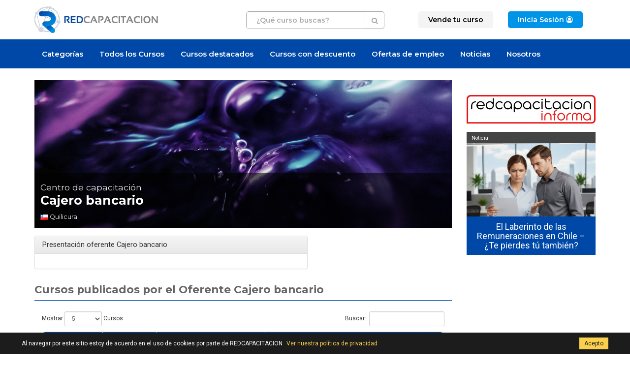

--- FILE ---
content_type: text/html; charset=UTF-8
request_url: https://redcapacitacion.cl/centro/cajero-bancario/7207
body_size: 127877
content:
<!DOCTYPE html>
<html lang="es">
<head>
	<meta charset="UTF-8">
	<title>Cajero bancario  - Organismo de Capacitación - REDCAPACITACION Chile. El Portal de la Capacitación  en Chile</title>

	<meta name="author" content="REDCAPACITACION Chile" />
	<meta name="keywords" content="otec, organismo, empresa, capacitación, cursos, Cajero bancario , redcapacitacion, capacitacion, Cursos, formación, educación, curso, educacion a distancia, centros de formacion, educar, educadores, academia, academias" />
	<meta name="description" content="Cajero bancario  - Organismo de capacitación / OTEC que ofrece cursos de capacitación - REDCAPACITACION Chile, el portal de la capacitación. Marketplace que permite a quien busca Cursos acceder a Propuestas de diferentes Oferentes." />

	
<!-- Canonical url -->
<link rel="canonical" href="https://redcapacitacion.cl/centro/cajero-bancario/7207" />

<meta name="geo.region" content="cl" />
<meta name="geo.country" content="cl" />
<!-- INDEXAR: Se indexan por defecto todas las páginas. -->
<meta name="robots" content="index,follow">

	
<link href="https://redcapacitacion.cl/plugins/bootstrap/css/bootstrap.min.css" rel="stylesheet" type="text/css">
<link href="https://redcapacitacion.cl/plugins/bootstrap/css/bootstrap-theme.min.css" rel="stylesheet" type="text/css">

<link rel="stylesheet" href="https://redcapacitacion.cl/css/iconize.css" type="text/css" media="screen,print" />
<link href="https://redcapacitacion.cl/css/cssmenu.css?v=20251020" rel="stylesheet" type="text/css"/>


<!--<script src="https://ajax.googleapis.com/ajax/libs/jquery/1.11.2/jquery.min.js"></script>-->
<!-- <script src="https://redcapacitacion.cl/js/jquery.js" type="text/javascript"></script> -->
<!-- <script src="https://ajax.googleapis.com/ajax/libs/jquery/2.1.3/jquery.min.js"></script> -->
<script src="https://redcapacitacion.cl/js/jquery-2.1.3.min.js" type="text/javascript"></script>
<script src="https://redcapacitacion.cl/js/modernizr.custom.full-min.js" type="text/javascript"></script>

<!-- SPRY MODIFICADO MENU ERP -->
<!-- <link href="https://redcapacitacion.cl/css/SpryTabbedPanelsErp.css" rel="stylesheet" type="text/css" /> -->
<!-- <script src="https://redcapacitacion.cl/js/SpryTabbedPanelsErp.js" type="text/javascript"></script> -->
<!-- <link href="https://redcapacitacion.cl/css/SpryMenuBarHorizontalErp.css" rel="stylesheet" type="text/css" /> -->
<!-- <script src="https://redcapacitacion.cl/js/SpryMenuBarErp.js" type="text/javascript"></script> -->

<!-- Select2 -->
<link rel="stylesheet" href="https://redcapacitacion.cl/plugins/select2/select2.min.css">
<link rel="stylesheet" href="https://redcapacitacion.cl/plugins/select2/select2-bootstrap.min.css">
<!-- Datatable -->
<!-- <link rel="stylesheet" href="https://redcapacitacion.cl/plugins/datatables/jquery.dataTables.css"> -->
<link rel="stylesheet" href="https://redcapacitacion.cl/plugins/datatables/dataTables.bootstrap.css">
<link rel="stylesheet" href="https://redcapacitacion.cl/plugins/datatables/extensions/Responsive/css/dataTables.responsive.css">
<!-- Font awesome -->
<link href="https://redcapacitacion.cl/plugins/font-awesome/css/font-awesome.min.css" rel="stylesheet" type="text/css">
<!-- Animate CSS  -->
<link rel="stylesheet" href="https://redcapacitacion.cl/css/animate.min.css" type="text/css" media="screen" />
<!-- Fonts -->
<link rel="preconnect" href="https://fonts.googleapis.com">
<link rel="preconnect" href="https://fonts.gstatic.com" crossorigin>
<link href="https://fonts.googleapis.com/css2?family=Montserrat:ital,wght@0,100;0,300;0,400;0,600;0,700;1,100;1,300;1,400;1,600;1,700&family=Roboto:ital,wght@0,100;0,300;0,400;0,700;1,100;1,300;1,400;1,700&display=swap" rel="stylesheet">

<!-- Sobreescribir CSS para Redcapacitacion v3 -->
<link rel="stylesheet" href="https://redcapacitacion.cl/css/v2.estilo.css?v=20221005" type="text/css" />
<link rel="stylesheet" href="https://redcapacitacion.cl/css/v3.estilo.css?v=20230415" type="text/css" />
<!-- <link rel="stylesheet" href="https://redcapacitacion.cl/css/estilos-desarrollo.css?v=20200604" type="text/css" /> -->

<!-- Share this -->
<script type='text/javascript' src='https://platform-api.sharethis.com/js/sharethis.js#property=655501294ba88b0012e52e27&product=sop' async='async'></script>

<!-- SCRIPTS Propios -->
<!-- <script type="text/javascript" src="https://redcapacitacion.cl/js/funciones.js" defer="defer"></script> -->
		
	<link rel="shortcut icon" href="https://redcapacitacion.cl/favicon.ico" type="image/x-icon" />

    <link rel="apple-touch-icon" href="https://redcapacitacion.cl/apple-touch-icon.png" />
    <link rel="apple-touch-icon" sizes="57x57" href="https://redcapacitacion.cl/apple-touch-icon-57x57.png" />
    <link rel="apple-touch-icon" sizes="72x72" href="https://redcapacitacion.cl/apple-touch-icon-72x72.png" />
    <link rel="apple-touch-icon" sizes="76x76" href="https://redcapacitacion.cl/apple-touch-icon-76x76.png" />
    <link rel="apple-touch-icon" sizes="114x114" href="https://redcapacitacion.cl/apple-touch-icon-114x114.png" />
    <link rel="apple-touch-icon" sizes="120x120" href="https://redcapacitacion.cl/apple-touch-icon-120x120.png" />
    <link rel="apple-touch-icon" sizes="144x144" href="https://redcapacitacion.cl/apple-touch-icon-144x144.png" />
    <link rel="apple-touch-icon" sizes="152x152" href="https://redcapacitacion.cl/apple-touch-icon-152x152.png" />
    <link rel="apple-touch-icon" sizes="180x180" href="https://redcapacitacion.cl/apple-touch-icon-180x180.png" />	
<link rel="alternate" type="application/rss+xml" href="https://redcapacitacion.cl/feed.cursos.rss.php" title="RSS de Cursos" />

<link href="https://redcapacitacion.cl/home.php" rel="start" type="text/html" />
<link href="https://redcapacitacion.cl/informacion-legal.php" rel="copyright" type="text/html" />
<link href="https://redcapacitacion.cl/mapa-del-sitio.php" rel="contents" type="text/html" />


<!-- OG tags  -->
<meta property="og:locale" content="es_CL" />
<meta property="og:type" content="website" />
<meta property="og:site_name" content="REDCAPACITACION Chile" />
<meta property="og:title" content="Cajero bancario " />
<meta property="og:description" content="Organismo de capacitación / OTEC que ofrece cursos de capacitación en Chile." />
<meta property="og:url" content="https://redcapacitacion.cl/centro/cajero-bancario/7207" />
<meta property="og:image" content="" />
<meta name="twitter:card" content="summary" />
<meta name="twitter:site" content="@redcapacitacion" />
<meta name="twitter:creator" content="@redcapacitacion" />
<meta property="twitter:image" content="" />
<!-- FIN OG tags  -->

	<meta name="viewport" content="width=device-width, initial-scale=1, maximum-scale=1, user-scalable=no">

<!-- Chrome -->
<meta name="theme-color" content="#0098FE">

<!-- Windows Phone & Tablets -->
<meta name="application-name" content="Redcapacitacion">
<meta name="msapplication-TileImage" content="https://redcapacitacion.cl/apple-touch-icon.png">
<meta name="msapplication-TileColor" content="#0098FE">

<!-- para iOS -->
<meta name="apple-mobile-web-app-title" content="Redcapacitacion">
<!-- <meta name="apple-mobile-web-app-capable" content="yes"> -->
<meta name="mobile-web-app-capable" content="yes">
<meta name="format-detection" content="telephone=no">
<meta name="apple-mobile-web-app-status-bar-style" content="black-translucent">
	<!-- Stats -->
	
	<!-- Código antiguo -->
	<!-- <script type="text/javascript">
	  (function(i,s,o,g,r,a,m){i['GoogleAnalyticsObject']=r;i[r]=i[r]||function(){
	  (i[r].q=i[r].q||[]).push(arguments)},i[r].l=1*new Date();a=s.createElement(o),
	  m=s.getElementsByTagName(o)[0];a.async=1;a.src=g;m.parentNode.insertBefore(a,m)
	  })(window,document,'script','//www.google-analytics.com/analytics.js','ga');
	  ga('create', 'UA-27508893-1', 'auto');
	  ga('send', 'pageview');
	  gtag('config', 'AW-949772633');
	</script> -->

	<!-- Código nuevo -->
	<!-- Global site tag (gtag.js) - Google Analytics -->
	<script async src="https://www.googletagmanager.com/gtag/js?id=UA-27508893-1"></script>
	<script>
	  window.dataLayer = window.dataLayer || [];
	  function gtag(){dataLayer.push(arguments);}
	  gtag('js', new Date());
	  gtag('config', 'UA-27508893-1');
	  gtag('config', 'AW-949772633');
	</script>

	<!-- Crazy Egg -->
	<!-- <script type="text/javascript" src="https://script.crazyegg.com/pages/scripts/0113/7036.js" async="async"></script> -->



</head>
<body>
	

	
	<header class="header-v4">
	
		<section class="header-v4-1">
			<div class="container">
				<div class="row">
					<div class="col-xs-8 col-md-4 col-logo">
						
						<a href="https://redcapacitacion.cl/">
				        	<img src="https://redcapacitacion.cl/imagenes/logo-redcapacitacion-2023-color-480x103.webp" alt="logo REDCAPACITACION Chile. El Portal de la Capacitación " title="REDCAPACITACION Chile. El Portal de la Capacitación " class="img-responsive header-v4-logo">
				        </a>

					</div>
					<div class="col-xs-12 col-md-4 col-md-push-4 col-menu-responsive">

						<nav id="cssmenu">
				            <div id="menu-button" class="cssmenu-boton">
				            	<div class="cssmenu-boton-icons">
				            		<i class="fa fa-user-circle"></i> <i class="fa fa-bars"></i>
				            	</div>
				            </div>
				            <ul>

				            
				              <!-- <li><a href="https://redcapacitacion.cl/login.php?accion=registro"><span>Registro</span></a></li> -->
				              <li><a href="https://redcapacitacion.cl/v3.info.publicite-aqui.php" class="btn-menutop-1"><span>Vende tu curso</span></a><li>
				              <li class="last"><a href="https://redcapacitacion.cl/login.php" class="btn-menutop-login"><span>Inicia Sesión <i class="fa fa-user-circle-o"></i></span></a></li>

				            
				            </ul>
				        </nav>

					</div>
					<div class="col-xs-12 col-md-4 col-md-pull-4 col-buscador">
						
						<form  action="https://redcapacitacion.cl/buscar.php" method="get" class="form-inline_ form-buscador-header-v4" id="form-buscador-header-v4">
							<input type="text" class="form-control q" name="q" class="q" id="q" pattern="[a-zA-ZáéíóúÁÉÍÓÚñÑüÜ0-9 ]+" title="Solo letras, números y espacios"  placeholder="¿Qué curso buscas?" autocomplete="off" list="buscador-sugerencias" required>
							<button type="submit" id="q-submit" class="btn btn-default btn-buscador-header"><i class="fa fa-search"></i></button>
							<datalist id="buscador-sugerencias"><option value="2D"><option value="3D"><option value="4x4"><option value="Access"><option value="Access Avanzado"><option value="Access Básico"><option value="Access Intermedio"><option value="Access Profesional"><option value="Administración de Bodega"><option value="Aeroportuaria"><option value="Gestión Agrícola"><option value="AHA"><option value="Almacenes"><option value="Alta Montaña"><option value="Ámbito Laboral"><option value="Análisis Datos"><option value="Atención al Cliente"><option value="Auditor Interno"><option value="AutoCAD"><option value="AutoCAD Avanzado"><option value="AutoCAD Básico"><option value="AutoCAD Intermedio"><option value="AutoCAD Profesional"><option value="Autoclave"><option value="BLS"><option value="Cabalgatas"><option value="Cajero Bancario"><option value="Caldera"><option value="Calefacción"><option value="Certificación"><option value="Coaching"><option value="Gestión Comercial"><option value="Computación"><option value="Comunicación Efectiva"><option value="Conducción"><option value="Conducción vehículos"><option value="Conserje"><option value="Consultiva"><option value="Control de Calidad"><option value="Control de Inventario"><option value="Control de Stock"><option value="Creole"><option value="DEA"><option value="Decreto 10"><option value="Desarrollador"><option value="Espacios Confinados"><option value="Examen "><option value="Excel"><option value="Excel Avanzado"><option value="Excel Básico"><option value="Excel Intermedio"><option value="Excel Profesional"><option value="Exploración"><option value="Fotorrealismo"><option value="Generadores de Vapor"><option value="Google Ads"><option value="Grafología Científica"><option value="Grúa Horquilla"><option value="Guardia de Seguridad"><option value="HACCP"><option value="Idioma"><option value="IFRS"><option value="Inglés"><option value="Inglés Avanzado"><option value="Inglés Básico"><option value="Inglés Intermedio"><option value="Inglés Profesional"><option value="Inspector Educacional"><option value="Interpretación de Planos"><option value="ISO 14001"><option value="ISO 45001"><option value="ISO 9001"><option value="Liderazgo"><option value="Manejo"><option value="Manejo de Extintores"><option value="Manejo de Habilidades"><option value="Manejo de Inventario"><option value="Manejo de Residuo"><option value="Manejo Defensivo"><option value="Manejo del Estrés"><option value="Manipulación y Almacenamiento"><option value="Mantención"><option value="Marketing"><option value="Mayordomos"><option value="Modelizado 3D"><option value="NCh 2728"><option value="NCh 2861"><option value="Neurociencia"><option value="Operación"><option value="Operador"><option value="Operario"><option value="Operario de Bodega"><option value="Ortografía Y Redacción"><option value="OS-10"><option value="Outlook"><option value="OVACE"><option value="Plaguicidas"><option value="Power BI"><option value="Power Pivot"><option value="PowerPoint"><option value="PowerPoint Avanzado"><option value="PowerPoint Básico"><option value="PowerPoint Intermedio"><option value="PowerPoint Profesional"><option value="Ergonomía"><option value="Primavera P6"><option value="Primeros Auxilios"><option value="Procedimiento"><option value="Protección de Caídas"><option value="Pymes"><option value="RCP"><option value="Reanimación Cardiopulmonar"><option value="Rescate"><option value="Rescate en Altura"><option value="Rigger"><option value="Seguridad"><option value="Sustancias Peligrosas"><option value="Sustancias Químicas"><option value="SVB"><option value="Técnica"><option value="Técnicas "><option value="Trabajo en Altura"><option value="Trabajo en Equipo"><option value="Trabajos En Bodega"><option value="Transporte"><option value="Venta"><option value="Ventas"><option value="Word"><option value="Word Avanzado"><option value="Word Básico"><option value="Word Intermedio"><option value="Word Profesional"><option value="Workshop"><option value="Yoga"><option value="Tablas dinámicas"><option value="Macros"><option value="SQL"><option value="Mecánica"><option value="Ingeniería"><option value="Bombas Centrífugas"><option value="Redes de Fluidos"><option value="Producción"><option value="Sector Industrial"><option value="Gestión del Mantenimiento"><option value="Energía"><option value="Dibujo Técnico"><option value="Indicadores de Gestión"><option value="KPI"><option value="Ingeniería y Administración"><option value="Gestión Industrial"><option value="Gestión de Operaciones"><option value="Lean Six Sigma"><option value="Gestión de Procesos"><option value="Metrología"><option value="Administración del Tiempo"><option value="Auditor Líder"><option value="Automaquillaje"><option value="Balanced Scorecard"><option value="Comercio Electrónico"><option value="Comercio Exterior"><option value="Gestión de la Comunicación"><option value="Coordinador del Sistema de Gestión"><option value="Emociones "><option value="Gestión del Riesgo"><option value="Imagen Personal"><option value="Inclusión Laboral"><option value="Inclusión Social"><option value="Información Financiera"><option value="ISO 19011"><option value="NCh-ISO 31000"><option value="ISO 39001"><option value="ISP"><option value="Labor Docente"><option value="Lenguaje Corporal"><option value="Lenguaje Verbal"><option value="Ley 20.845"><option value="Maquillaje"><option value="Mejora Continua"><option value="NCh 3267"><option value="NIIF"><option value="ISO 13485"><option value="Normativa Aduanera"><option value="Revisión por la Dirección"><option value="Sistema de Calidad"><option value="Sistema Gestión Seguridad Vial"><option value="Sistema Integrado"><option value="Sistema Integrado Gestión de Calidad"><option value="Trabajo Educativo"><option value="Trinorma"><option value="Maquillaje Social"><option value="Belleza"><option value="Estética Laboral"><option value="Peinado"><option value="Uso de Cosméticos"><option value="Teatro"><option value="Comunicación Escénica"><option value="Sistema Gestión Seguridad y Salud"><option value="Implementación Sistema Gestión"><option value="OHSAS 18001"><option value="Geomecánica"><option value="Geotecnia"><option value="Minería"><option value="Construcción"><option value="Software Vulcan"><option value="Diseño y Modelamiento 3D"><option value="Prevención de Riesgos"><option value="Conducción Alta Montaña"><option value="BASEDET"><option value="Operación Equipos Pesados"><option value="Conducción Equipos Pesados"><option value="Gestión de Accidentes"><option value="Responsabilidad Civil y Penal"><option value="Gestión de Tareas"><option value="Gestión de Proyecto"><option value="Organización del Trabajo"><option value="Productividad"><option value="Competitividad"><option value="Reuniones Efectivas"><option value="Efectividad Ejecutiva"><option value="Gestión del Tiempo"><option value="Neurogestión del Tiempo"><option value="Método GTD"><option value="Felicidad"><option value="Negociación"><option value="Protección Radiológica"><option value="Radiología"><option value="Imagenología"><option value="Radioterapia"><option value="Adicciones"><option value="Drogadicción"><option value="Alcoholismo"><option value="Improvisación"><option value="Extras para TV"><option value="Cine y Publicidad"><option value="Oratoria"><option value="Java"><option value="Analista Programador"><option value="J2EE"><option value="Aplicación Web"><option value="JPA"><option value="mapping relacional de objetos"><option value="Servidores Weblogic"><option value="Administración de Servidores"><option value="ASP.NET"><option value="Desarrollo Web"><option value="Visual Studio"><option value="ADO.NET"><option value="C#"><option value="VB.NET"><option value="ALFRESCO"><option value="Web Services"><option value="SOA"><option value="ESB"><option value="Ajax"><option value="Oracle"><option value="Análisis Web"><option value="Diseño Web"><option value="Modelamiento Web"><option value="Plataforma .NET"><option value="Json"><option value="Fórmulas y Funciones"><option value="Derecho"><option value="Administración"><option value="Lenguaje PL/SQL"><option value="UML"><option value="RRHH"><option value="VBA"><option value="Estadística"><option value="Gráficos Dinámicos"><option value="Formato Condicional"><option value="Sistema Operativo"><option value="Windows"><option value="Peluquería Canina"><option value="Estética Canina"><option value="Operación Equipos Livianos"><option value="Operación Puente grúa"><option value="Combate de Incendios"><option value="Emergencias Industriales"><option value="Manejo Sustancias Peligrosas"><option value="Gestión Aulas Virtuales"><option value="Manejo Moodle"><option value="Manejo Plataforma Elearning"><option value="Supervisor Seguridad Privada"><option value="Asertividad y Empatía"><option value="Seguridad Laboral"><option value="Norma ECF2"><option value="DS 594"><option value="Operación Grúa Alza Hombre"><option value="Gráficos e Impresión"><option value="Operación Camión Pluma"><option value="Izaje"><option value="HCCP"><option value="APPCC"><option value="Manipulación de Alimentos"><option value="Inocuidad de Alimentos"><option value="Aislamiento y Bloqueo de Equipos"><option value="Manejo de Plagas"><option value="agroquímicos"><option value="Montaje de Andamios"><option value="Inspección de Andamios"><option value="Andamios Multidireccionales Europeos"><option value="Andamios Layher"><option value="Norma chilena 2501"><option value="Autocuidado"><option value="Seguridad Eléctrica"><option value="NFPA"><option value="Electricidad"><option value="Electrónica"><option value="Norma NCh 44"><option value="Muestreo"><option value="Amoniaco"><option value="Manipulación de Explosivos"><option value="Tronadura"><option value="Estiba y Desestiba"><option value="Manejo de Carga"><option value="Montaje Estructural"><option value="Nivelación y Alineación"><option value="Vibración"><option value="Equipos Rotatorios"><option value="Reparaciones de Equipos"><option value="Detección de Fallas"><option value="Puesta en Marcha"><option value="Brigada de Emergencia"><option value="Norma NCh 1258"><option value="Equidad de Género"><option value="NCh 3262"><option value="Instrumentos de Evaluación"><option value="Perfeccionamiento Docente"><option value="Base de Datos"><option value="SQL Server"><option value="Neuroventas"><option value="Microsoft"><option value="WFA"><option value="ECSI"><option value="Business Intelligence"><option value="Inteligencia de Negocios"><option value="Cálculos DAX"><option value="Dashboard"><option value="Big Data"><option value="Clima Laboral"><option value="Supervisor"><option value="Presentaciones Interactivas"><option value="PPT"><option value="Correo"><option value="Office 365"><option value="Office"><option value="Contabilidad"><option value="Impuesto"><option value="IVA"><option value="Renta"><option value="Régimen Tributario"><option value="14a 14b 14ter"><option value="Reforma Tributaria"><option value="Patrón de Nave"><option value="Navegación"><option value="Ámbito Marítimo"><option value="Diseño de Curso"><option value="Diseño Instruccional"><option value="Codificación Cursos"><option value="Formato"><option value="Software"><option value="Scrum"><option value="Metodología Agile"><option value="Contraparte SAG"><option value="Despachador Autorizado SAG"><option value="Exportaciones Origen , Mapro, Forestal"><option value="Gestión de Cobranzas"><option value="Cobrador"><option value="Ley del Consumidor"><option value="Reclamos"><option value="Presentaciones Efectivas"><option value="Elementos Protección Personal"><option value="NCh-ISO 17025"><option value="Sistema Scada HMI"><option value="Instalador de Gas"><option value="Instalador Eléctrico"><option value="Sec"><option value="Gásfiter"><option value="Operación de Plantas"><option value="HAZMAT"><option value="Actividad Física"><option value="Salud"><option value="Instalador Sanitario"><option value="Microsoft Azure"><option value="Topografía"><option value="Sistemas GPS Geodésicos"><option value="GPS"><option value="Ethical Hacking"><option value="Hacker"><option value="Declaraciones Juradas"><option value="Corretaje"><option value="Gestión Inmobiliaria"><option value="Facility Management"><option value="Corredor de Propiedades"><option value="PLC"><option value="Control Lógico Programable"><option value="Grua"><option value="CodeIgniter"><option value="PHP"><option value="Hipopresivo "><option value="Meditación"><option value="Zulliger"><option value="Rorschach"><option value="Proyectivo"><option value="Psicométrico"><option value="Ámbito Forense"><option value="Luscher"><option value="Legislación Laboral"><option value="Recursos Humanos"><option value="Depilación"><option value="Cera"><option value="Decoloración"><option value="Eléctrolisis"><option value="Armado de PC"><option value="Mantención de PC"><option value="Mantención de Impresoras"><option value="Configuración del PC"><option value="Gestión Educativa"><option value="Asistente de Aula"><option value="Inspector de Patio"><option value="Resolución de Conflictos"><option value="N.E.E."><option value="Venta Automotriz"><option value="Experiencia de Compra"><option value="Mecánica Automotriz"><option value="Higiene"><option value="Remuneración"><option value="Método Barros"><option value="Facturación Electrónica"><option value="Neumática"><option value="Hidraúlica"><option value="Logística"><option value="Bioseguridad"><option value="Servicio al Cliente"><option value="Actitud Positiva"><option value="Soldadura"><option value="TIG"><option value="MIG"><option value="Al Arco"><option value="Oxígeno"><option value="Podología"><option value="Nivelación de Estudios"><option value="Dirección de Proyecto"><option value="Control de Proyectos"><option value="Project Management"><option value="Microsoft Project"><option value="Finanzas"><option value="Balance General"><option value="Estado de Resultados"><option value="Masaje Terapéutico"><option value="Masofilaxia"><option value="Masoterapia"><option value="Medicina Alternativa"><option value="SIPOC"><option value="Auxiliar de Farmacia"><option value="Química y Farmacia"><option value="PNL"><option value="Licencia Médica"><option value="Selección de Personal"><option value="Ausentismo"><option value="Italiano"><option value="Presupuesto"><option value="ERP"><option value="SAP"><option value="Softland"><option value="Alimentación Saludable"><option value="BPM"><option value="Buenas Prácticas De Manufactura"><option value="Motivación"><option value="Contratos"><option value="PHP5"><option value="Tesorería"><option value="Rodamientos"><option value="Acreditado"><option value="Fundamentos y Estrategias"><option value="Gestión Empresarial"><option value="Decreto N° 157"><option value="Gestión del Cambio"><option value="Lección Aprendida"><option value="Gestión del Conocimiento"><option value="Resolución de Problemas"><option value="Finiquitos"><option value="Indemnización"><option value="Operador jumbo"><option value="Conducción Segura"><option value="Conducción en Zonas Desérticas"><option value="Electromecánica"><option value="Mecánica Industrial"><option value="Gestión Estratégica"><option value="Contrato Personal"><option value="Previsión Social"><option value="Laboratorio"><option value="Ensayo y Calibración"><option value="Urgencia Médica"><option value="Hemorragia"><option value="Arquitectura"><option value="Técnico Vertical"><option value="Manejo del Trauma"><option value="Manejo de Emergencias "><option value="Operador de Piscina"><option value="Maniobra de Heimlich"><option value="WAFA"><option value="Pediatría"><option value="Salvavidas"><option value="PAP"><option value="Estabilización"><option value="Manejo del Botiquín "><option value="Sistema Gestión de la Energía"><option value="ISO 50001"><option value="ISO 27001"><option value="SGSI"><option value="Turismo"><option value="Red Húmeda"><option value="Prevención de Incendios"><option value="Simulador Virtual"><option value="Resiliencia"><option value="Manejo de Personal"><option value="Bienestar Laboral"><option value="Inteligencia Emocional"><option value="Alto Desempeño"><option value="Gestión Ambiental"><option value="Emprendimiento"><option value="Baile"><option value="ABAP"><option value="Peluquería Unisex"><option value="Power Query"><option value="Solver"><option value="Fórmulas Matriciales"><option value="Seguro"><option value="Acoso Laboral"><option value="Mobbing"><option value="Discriminación"><option value="Prevención"><option value="Gastronomía"><option value="Convivencia Escolar"><option value="Bullying"><option value="Psicología"><option value="Cocina"><option value="Pastelería"><option value="Repostería"><option value="Decreto Supremo Nº 977"><option value="Decreto Supremo Nº 594"><option value="ISO 22000"><option value="Panadería"><option value="PAE"><option value="Programa de Alimentación Escolar"><option value="SAC"><option value="Nutrición"><option value="Dietética"><option value="Gimnasia Laboral"><option value="Pausa Activa"><option value="Calidad de Vida"><option value="Autocontrol"><option value="Pedicure"><option value="Manicure"><option value="Uñas Acrílicas"><option value="Barbero"><option value="Arte Culinario"><option value="Móvil"><option value="Protección de Datos"><option value="Secretaria"><option value="Soporte Técnico"><option value="Secretariado"><option value="Bilingue"><option value="Institución Religiosa"><option value="Gestión Administrativa"><option value="Atención Telefónica"><option value="Recepcionista "><option value="Médico"><option value="Hostelería"><option value="Pluma Telescópica"><option value="Operación Segura"><option value="Carga Suspendida"><option value="Técnicas de Inspección"><option value="Sujeción de Carga"><option value="Maniobras de Carga "><option value="Técnicas de Venta"><option value="Marketing Digital"><option value="Canal de Distribución"><option value="Posicionamiento de Marca"><option value="Postventa"><option value="Escucha Activa"><option value="Planificación"><option value="Delegación"><option value="Desarrollo Personal"><option value="Optimización del Tiempo "><option value="Colorimetría"><option value="Teñido del cabello"><option value="Red Social"><option value="Manejo De Redes Sociales"><option value="Gestión de Campañas "><option value="SEO"><option value="SEM"><option value="Investigación de Mercados"><option value="Plan de Negocio"><option value="Diagrama de Gantt"><option value="PERT"><option value="Radiación Ionizante"><option value="Análisis de Cuentas"><option value="Orden de Compra"><option value="Conciliación"><option value="Reloj Control"><option value="Auditoría"><option value="Seguridad de la Información"><option value="Gestión de Compras"><option value="Haberes y Descuentos"><option value="Liquidación"><option value="Adquisición"><option value="Contratistas "><option value="Expropiación"><option value="Gravamen"><option value="Derecho Laboral"><option value="Actualización"><option value="Relaciones Laborales"><option value="DUA"><option value="Kinestésico Visual Auditivo"><option value="Recursos para el Aprendizaje"><option value="PACI"><option value="PIE"><option value="NEE"><option value="Diseño Universal de Aprendizaje"><option value="Perfeccionamiento"><option value="Vigilante Privado"><option value="Rondines "><option value="Banderero"><option value="Señalero"><option value="Señales de Tránsito Humanas"><option value="Licencia Clase B"><option value="Ley de Tránsito"><option value="Licencia Clase A3"><option value="Manejo de Plagas Urbanas"><option value="Fumigación"><option value="Fosfina"><option value="CCNA"><option value="CCNP"><option value="CCENT"><option value="Cisco"><option value="Redes"><option value="ICC1-A"><option value="Habilidades Blandas"><option value="Dirección"><option value="Supervisión"><option value="Ética"><option value="Gestión de Ventas"><option value="Evacuación"><option value="Estimulación Cognitiva"><option value="Enseñanza Estratégica"><option value="Lectoescritura "><option value="Matemática"><option value="Función Ejecutiva"><option value="Clima del Aula"><option value="Venta Consultiva"><option value="Árabe"><option value="Chino"><option value="Coreano"><option value="Francés"><option value="Habilidades Lingüísticas"><option value="Portugués"><option value="Ruso"><option value="Políglota"><option value="Chino Mandarín"><option value="VMware vSphere"><option value="Almacenamiento en Nube"><option value="Servidor Virtual"><option value="Zonas Remotas"><option value="REAS"><option value="Establecimientos de Salud"><option value="RESPEL"><option value="Transporte de Residuos Peligrosos"><option value="Mindfulness"><option value="Manejo del Nitrógeno "><option value="Gestión de Desechos Radiactivos"><option value="MINSAL"><option value="Protocolo Empresarial"><option value="Normas Protocolares"><option value="Lenguaje Protocolar"><option value="Protocolo"><option value="Citostáticos"><option value="Vigilancia Epidemiológica"><option value="Etiqueta"><option value="Elaborar Documentos"><option value="Comunicación Escrita"><option value="Comunicación Oral"><option value="Etnoturismo"><option value="Párvulo"><option value="Gestión de Negocios"><option value="Diplomado"><option value="Seguridad Privada"><option value="Asistente Tributario"><option value="Call Center"><option value="Gestión Pública"><option value="Probidad y Transparencia"><option value="Curaciones Avanzadas"><option value="Tratamiento de Heridas"><option value="Mediación Familiar"><option value="Mediación Social"><option value="Mediación Vecinal y Comunitario"><option value="Reclutamiento"><option value="Desarrollo Organizacional"><option value="Dirección de Ventas"><option value="Gestión de Calidad"><option value="Diversidad Cultural"><option value="Terapias Complementarias"><option value="Informe Pericial"><option value="Psicología Forense"><option value="Asesoría de Imagen"><option value="Psiconutrición"><option value="Trastornos Alimentarios"><option value="Acreditación de Calidad"><option value="Electricidad Industrial"><option value="Electricidad Domiciliaria"><option value="Automatización Industrial"><option value="Automatización"><option value="Equipos Mineros"><option value="Instalador Eléctrico Clase A"><option value="Instalador Eléctrico Clase B"><option value="Instalador Eléctrico Clase C"><option value="Instalador Eléctrico Clase D"><option value="Instaladores de Gas Clase 1"><option value="Instaladores de Gas Clase 2"><option value="Instaladores de Gas Clase 3"><option value="Instalaciones de Gas Domiciliario"><option value="Proyectos Electrónicos"><option value="Ley N° 20.727"><option value="Documentos Tributarios Electrónicos"><option value="Operador de Caldera"><option value="Condiciones Inseguras"><option value="Espectro Autista"><option value="Abordaje Educativo"><option value="Impacto e Influencia"><option value="Comunicación no Verbal"><option value="Kinésica"><option value="Persuasión"><option value="Alemán"><option value="Alisados de Keratina"><option value="Botox Capilar"><option value="Cosmetología"><option value="Relatoría"><option value="Exposición Oral"><option value="Equipos de Levante"><option value="Manejo de Material"><option value="Equipos Móviles"><option value="Operación Grúa Torre"><option value="Operación Grúa Hidráulica"><option value="Operación De Grúa Portuaria"><option value="RIDAA"><option value="Edificación"><option value="Trazado de Obras"><option value="Planos Estructurales"><option value="Construcción de Marca"><option value="CRM"><option value="Marketing Relacional"><option value="Fidelización de Clientes"><option value="Telemarketing"><option value="Registro de Compras y Ventas"><option value="Tiendas virtuales"><option value="AIDDA"><option value="Renta Fija"><option value="Inversión Financiera"><option value="Inversiones Económicas"><option value="Finanzas Corporativas"><option value="Intermediación Financiera"><option value="Musicoterapia"><option value="Kanban"><option value="Ácido"><option value="Fuego"><option value="Alfabetismo Digital"><option value="Procesador de Texto"><option value="Combinar Correspondencia"><option value="WordPress"><option value="WooCommerce"><option value="CMS"><option value="Publicidad"><option value="Maquinaria Pesada"><option value="Accidente Laboral"><option value="Ley N° 20.780"><option value="Refrigeración"><option value="Aire Acondicionado"><option value="Instalador "><option value="Risoterapia"><option value="Salud Ocupacional"><option value="PVD"><option value="Riesgos Psicosociales"><option value="Comportamiento Laboral"><option value="Enfermedades Profesionales"><option value="Prevención del Delito"><option value="Ley N° 20.393"><option value="Detección del Maltrato"><option value="Detección de Abuso Sexual"><option value="Lavado de Activos"><option value="Cohecho"><option value="Financiamiento del Terrorismo"><option value="Hidroponía"><option value="Cultivo"><option value="Cosecha"><option value="Diseño de Vestuario"><option value="Corte y Confección"><option value="Formador Relator"><option value="Moda"><option value="costura"><option value="Formador"><option value="Extensión de Pestañas"><option value="Fidelización de Alumnos"><option value="Productos y Servicios Financieros"><option value="Productos Bancarios"><option value="Banca"><option value="Atención Prehospitalaria"><option value="Aromaterapia"><option value="Bienestar Psicofísico"><option value="Relajación"><option value="Sistema Linfático"><option value="Postoperatorio"><option value="Reflexología"><option value="Fibra Óptica"><option value="Bentley "><option value="Power Civil Inroads"><option value="Uñas de Gel"><option value="Subcontrato"><option value="Ley Subcontratación"><option value="Estándares de Control de Fatalidades"><option value="Necesidades Educativas Especiales"><option value="Estética"><option value="Android"><option value="Desarrollador de App"><option value="Gestión de la Capacitación"><option value="Detección de Necesidades de Capacitación"><option value="Evaluación de la Capacitación"><option value="Libs"><option value="Spring MVC"><option value="JavaScript"><option value="jQuery"><option value="CSS"><option value="Negociación Colectiva"><option value="Sindicato"><option value="Flexibilidad Laboral"><option value="Confiabilidad"><option value="Articulate Storyline"><option value="Pacientes"><option value="Salud Mental"><option value="Psiquiatría"><option value="Aplicaciones"><option value="Linux"><option value="Medioambiente"><option value="Contaminación Ambiental"><option value="Contaminación Atmosférica"><option value="Biblioteca"><option value="Gestión Documental"><option value="Gestión de Información"><option value="Acoso Sexual"><option value="Geolocalización"><option value="Geocodificación"><option value="QGIS"><option value="Geografía"><option value="Gestor Bibliográfico"><option value="Gestión de la Investigación"><option value="Mejoramiento de la Calidad"><option value="Calidad en el Servicio"><option value="Gemba Kaizen"><option value="Metodología de las 5s"><option value="Gestión Visual"><option value="Merchandising"><option value="Retail"><option value="Outdoor"><option value="Material P.O.P."><option value="Programación y Configuración"><option value="Unidad de Control"><option value="HMI"><option value="Lenguaje de Programación"><option value="Programación"><option value="Microcontrolador PIC"><option value="C"><option value="Framework"><option value="Laravel"><option value="POO"><option value="Symfony"><option value="HTML5 "><option value="Bootstrap"><option value="Diseño Web Adaptable"><option value="Gas Natural Licuado"><option value="Gas Licuado de Petróleo"><option value="Plan Hospitalario"><option value="Gestión de Incidentes"><option value="Administración de Emergencias"><option value="Protección Civil"><option value="Psicología de la Emergencia"><option value="Psicoprevención"><option value="Gestión de Crisis"><option value="Manual de Emergencias y Evacuación"><option value="FUT"><option value="CCTV"><option value="Vídeovigilancia"><option value="Monitoreo de Sistemas"><option value="Gestión de la Formación"><option value="Herramientas de Gestión"><option value="Desinfección y Esterilización"><option value="BRC"><option value="GFSI"><option value="Diphoterine"><option value="Inspector de Soldadura"><option value="Artefactos a Gas"><option value="Calefont"><option value="Calefont Ionizados"><option value="Exportar"><option value="Importar"><option value="China"><option value="Restauración de Muebles"><option value="Madera y Muebles"><option value="Mueblista"><option value="Energía Solar"><option value="Energía Solar Fotovoltaica"><option value="Paneles Solares"><option value="Inbound Marketing"><option value="Migración"><option value="Ley REP"><option value="Ventanilla Unica"><option value="Manejo de Crisis"><option value="Inclusión Educativa"><option value="Amazon AWS"><option value="Amazon"><option value="Cloud"><option value="Windows Server"><option value="DevOps"><option value="Python"><option value="Artificial Intelligence"><option value="Machine Learning"><option value="Inteligencia Artificial"><option value="ITIL"><option value="Formulario 22"><option value="Lean Kanban"><option value="Data Warehouse"><option value="Economía Doméstica"><option value="Finanzas Domésticas"><option value="Activo Fijo"><option value="Hormigón"><option value="Shotcrete"><option value="Formulario 29"><option value="Oficio"><option value="Zapatero"><option value="Gestión Tributaria"><option value="Español"><option value="Castellano"><option value="Rayos UV"><option value="Ruido"><option value="Photoshop"><option value="Lightroom"><option value="Illustrator"><option value="InDesign"><option value="Adobe XD"><option value="Premiere Rush"><option value="Premiere Pro"><option value="After Effects"><option value="Dreamweaver"><option value="Animate"><option value="Flash Professional"><option value="Audition"><option value="Character Animator"><option value="Media Encoder"><option value="InCopy"><option value="Prelude"><option value="Muse"><option value="Creative Cloud"><option value="Adobe"><option value="Creative Suite"><option value="Comercio y Servicios"><option value="Neuromarketing"><option value="Multi Vendor"><option value="Market Place"><option value="Conectividad Empresarial"><option value="Equipos Comerciales"><option value="Método Sandler"><option value="Sistema de Ventas"><option value="Ventosaterapia"><option value="Fibromialgia"><option value="Medicina China Tradicional"><option value="Metodología Clienting"><option value="Libro electrónico"><option value="Compra y Venta"><option value="Venta Telefónica"><option value="Pizarra Interactiva"><option value="Comunicación Digital"><option value="Estrategias Pedagógicas"><option value="Fotografía Digital"><option value="Paisajes y Composición"><option value="Retoque Digital"><option value="Gestión Digital"><option value="Gestión de Dispositivos Tecnológicos"><option value="TIC"><option value="Fabricación Digital"><option value="Impresión 3D"><option value="Grabado y Corte Laser"><option value="Cursos a Medida"><option value="Educación en Línea"><option value="Juegos Digitales"><option value="Propiedad Intelectual"><option value="Derechos de Autor "><option value="Ámbito Digital"><option value="Cableado Estructurado"><option value="Instalación y Redes"><option value="Puntos de Red"><option value="Office Básico"><option value="Office Intermedio"><option value="Office Avanzado"><option value="Transacciones Comerciales"><option value="Importación y Exportación"><option value="Gestión Operativa y Aduanera"><option value="Seguridad Informática"><option value="Administración Pública"><option value="Gestión de Capital Humano"><option value="Actuación"><option value="Música"><option value="Instrumentos Musicales"><option value="Guitarra"><option value="Voice "><option value="Firewall"><option value="ASA"><option value="Data Center"><option value="Networking"><option value="SMB"><option value="Threat Defense"><option value="IOS Network Security"><option value="CUCM"><option value="Call Manager"><option value="Jefatura"><option value="Informática Médica"><option value="Jefe de Enfermería"><option value="Asistente de Enfermeria"><option value="Geriatría"><option value="Enfermería"><option value="Oncología"><option value="Psicología de la Salud"><option value="IAAS"><option value="Infecciones Intrahospitalarias"><option value="Infecciones Nosocomiales"><option value="Neuropsicología"><option value="Rehabilitación"><option value="Enfermedades Neurodegenerativas"><option value="ISO/IEC 20000"><option value="Gestión de Servicios de TI"><option value="ITSM"><option value="OSA "><option value="Licencia Clase A2"><option value="Licencia Clase A4"><option value="Licencia Clase A5"><option value="Licencia Clase D"><option value="SSOP"><option value="NCh-ISO 15189"><option value="Interpretación y Análisis de Norma"><option value="Laboratorio Clínico"><option value="Implementación de Norma"><option value="Gestión de Igualdad de Género"><option value="Sistemas de Gestión de Calidad"><option value="Satisfacción del Cliente"><option value="ISO 22301"><option value="Gestión de la Continuidad del Negocio"><option value="Gestión de Seguridad Alimentaria"><option value="Básica Completa"><option value="Media Completa"><option value="NCh-ISO 17065"><option value="Certificación de Productos"><option value="ISO 17359"><option value="CBM"><option value="Mantenimiento Basado en la Condición"><option value="ISO 9000"><option value="Aseguramiento de la Calidad"><option value="Gestión Financiera"><option value="PCGA"><option value="Estados Financieros"><option value="Análisis Financiero"><option value="Análisis de Riesgo"><option value="Indicador Financiero"><option value="Centro de llamadas"><option value="Sector Público"><option value="Gestión de Costos"><option value="Instrumento Financiero"><option value="Medición de Procesos"><option value="COBIT 5"><option value="Mapa Estratégico"><option value="Sistema Económico"><option value="Mantenimiento Productivo Total"><option value="TPM"><option value="Control y Fiscalización"><option value="Gestión de no Conformidades"><option value="Acciones Correctivas y Preventivas"><option value="Mantenimiento Predictivo"><option value="Termografía"><option value="Inspecciones Térmicas"><option value="Regulación de Jornada Laboral"><option value="Reforma Previsional"><option value="Cese Tabáquico"><option value="Tabaquismo"><option value="Reforma Laboral"><option value="Informe Psicolaboral"><option value="Evaluación Psicolaboral"><option value="Test Psicolaboral"><option value="Eficacia Laboral"><option value="Empoderamiento"><option value="Normativa Laboral y Previsional"><option value="Marco Legal"><option value="Fiscalización Laboral"><option value="Contratación de Extranjeros"><option value="Comités Paritarios"><option value="Normativa Tributaria y Contable"><option value="Reciclador de Base"><option value="Competencias Laborales"><option value="ECCL"><option value="Ciudadanía y Democracia"><option value="Deberes y Derechos Ciudadanos"><option value="Aulas Inclusivas"><option value="Integración Escolar"><option value="Enseñanza Diferenciada"><option value="Mapa Conceptual"><option value="Instrumentos de Evaluación Educativa"><option value="Habilidades Sociales"><option value="HH.SS"><option value="Psicomotricidad"><option value="Aprendizaje Activo"><option value="Transversalidad Educativa"><option value="Planificación de Aula"><option value="Progresión de Aprendizaje"><option value="Informe PISA"><option value="Administración de Compras e Inventarios"><option value="Compras Efectivas"><option value="Gestión Profesional"><option value="Cierre de Ventas"><option value="Manejo de Objeciones"><option value="Análisis Transaccional"><option value="Inventario Cíclico"><option value="Metodología ABC"><option value="Proceso de Venta"><option value="Costos Comerciales"><option value="Planificación Comercial"><option value="Modelo de ventas"><option value="Inteligencia Creativa"><option value="Venta Intuitiva"><option value="Expresión Oral"><option value="Expresión Corporal"><option value="Ofimática"><option value="Legislación Tributaria"><option value="Tributación Internacional"><option value="Impuesto Adicional"><option value="Impuesto a la Renta"><option value="Profesionales Extranjeros"><option value="Ley de Impuestos"><option value="Norma Técnica Nº 147"><option value="Buenas Prácticas de Almacenamiento y Distribución"><option value="Depósito de Productos Farmacéuticos"><option value="Renta Atribuida"><option value="Capital Propio Tributario"><option value="Artículo 41"><option value="Renta Líquida Imponible"><option value="Franquicia Tributaria"><option value="Sence"><option value="Cálculo Tributario"><option value="Comunicación Industrial"><option value="Topología de red"><option value="Huawei"><option value="Fortinet Fortigate"><option value="Google Cloud"><option value="ETL"><option value="IBM InfoSphere DataStage"><option value="MySQL"><option value="Bim"><option value="Revit"><option value="Autodesk Revit"><option value="Microsoft .NET"><option value="Decreto 67"><option value="Curriculum"><option value="Buenas Prácticas"><option value="Modelo de Gestión Empresarial"><option value="Poda"><option value="Deforestación"><option value="Agricultura Ecológica"><option value="Ley 20.089"><option value="WebSphere"><option value="IBM"><option value="Instalación y Configuración"><option value="Google Analytics"><option value="Embudo de Conversión"><option value="Navisworks"><option value="Odontología"><option value="Técnicas Radiográficas"><option value="Ley Nº 20.903"><option value="Desarrollo Profesional Docente"><option value="Normativa Educacional"><option value="Fortalecimiento"><option value="Establecimiento Educativo"><option value="Asignaturas"><option value="Equipo Docente"><option value="Pedagogía"><option value="Didáctica"><option value="Práctica Docente"><option value="Fundamentos de la Memoria"><option value="Técnica Narrativa"><option value="Strorytelling"><option value="Herramientas Educativas"><option value="Portafolio Docente"><option value="DBA"><option value="Administración de Categorías"><option value="Administración de Edificios"><option value="Administración de Portales"><option value="SharePoint"><option value="Prospección"><option value="Ciclo Comercial"><option value="Cajero Comercial"><option value="Estrategia Comercial"><option value="Habilidades Comerciales"><option value="ESCNNA"><option value="Explotación Sexual Comercial"><option value="Violencia Sexual"><option value="NNA"><option value="Abuso Sexual Infantil"><option value="Prevención A.S.I."><option value="Violencia de Género"><option value="Sexualidad Afectividad y Género"><option value="Asistentes de la Educación"><option value="Comunidad Educativa"><option value="Mediación Educativa"><option value="Trabajo Colaborativo"><option value="Gestión de la Diversidad"><option value="Ley Nº 21.015"><option value="Accesibilidad Universal"><option value="Capacidades Diferentes"><option value="Decreto N°83"><option value="Procedimientos de Emergencia"><option value="Protección Colectiva"><option value="Cuidado del Adulto Mayor"><option value="Gerontología"><option value="Asistencia Domiciliaria"><option value="Community Manager"><option value="SEM Manager"><option value="Obras Públicas"><option value="Pago Automático de Cuentas"><option value="Exploración Geológica y Minera"><option value="Hotelería"><option value="Fidelización del Apoderado"><option value="Atención de Apoderados"><option value="Mantenimiento de Calidad"><option value="Hinshitsu Hozen"><option value="Vínculo Afectivo y Aprendizaje"><option value="Educación Infantil"><option value="Calidad Operacional"><option value="Construcción Ecológica"><option value="Clima Organizacional"><option value="Diagnóstico Empresarial"><option value="SQA"><option value="Cero Defectos"><option value="Conciencia Corporal"><option value="Cansancio Psicológico"><option value="Transporte Urbano de Pasajeros"><option value="Encargado de Calidad"><option value="Diseño de Productos"><option value="Ingeniería Concurrente"><option value="Garzones"><option value="Servicio en Restaurant"><option value="Evaluación de Proyectos"><option value="Gestión de Personas"><option value="Gestión del Talento"><option value="Herramientas de Análisis"><option value="Planificación Estratégica"><option value="Alba Emoting"><option value="Técnicas de Gestión"><option value="Optimización de Procesos"><option value="Servicios Transitorios"><option value="Ley Nº 20.123"><option value="Licitación"><option value="Suministro de Trabajadores"><option value="Servicios Temporarios"><option value="Variables de Análisis"><option value="Adaptación Curricular"><option value="Decreto N° 170"><option value="Gestión Económica"><option value="Gestión del Diseño"><option value="Gestión de la Integración"><option value="Financiamiento"><option value="Identificación de Peligros"><option value="Formulación de Proyectos"><option value="Portafolio de Proyectos"><option value="Gestión del Éxito"><option value="Gestión de Proyectos Tecnológicos"><option value="Procedimiento de Seguimiento"><option value="Oficina de Gestión de Proyectos"><option value="PMO"><option value="Operación Cargador Frontal"><option value="Operación Retroexcavadora"><option value="PMI"><option value="Gestión Integral de Residuos"><option value="Gestión Sustentable"><option value="Gestión de Residuos Peligrosos"><option value="Manejo de Desechos Hospitalarios"><option value="Ley N° 19.799"><option value="Evaluación y Análisis de Mercados"><option value="Manejo de Información"><option value="Sistema de Información Geográfica"><option value="SIG"><option value="Cartografía"><option value="Google Earth"><option value="Sistemas de Información en Salud"><option value="Modelado de Procesos"><option value="Mantención de Maquinarias"><option value="Sistema Eléctrico"><option value="Maquinaria Agrícola"><option value="Calibración de Pulverizadores"><option value="Polímeros Hidrofílicos"><option value="Agricultura"><option value="Fertilizantes"><option value="Gestión de Quejas y Reclamos"><option value="Alineamiento de Maquinaria"><option value="Método RIM FACE"><option value="Instrumentos Láser"><option value="Mantenimiento Autónomo"><option value="Mantenimiento Planificado"><option value="Mantenimiento Industrial"><option value="Jishu Hozen"><option value="Keikaku Hozen"><option value="Mantenimiento de Redes"><option value="OTDR"><option value="Unidad de Refrigeración"><option value="Transporte Refrigerado"><option value="RCM+"><option value="Mantenimiento Centrado en Fiabilidad"><option value="Mantenimiento Electrónico"><option value="Circuitos Eléctricos"><option value="Medición de Resistencias"><option value="Análisis de Falla"><option value="Control de Motores"><option value="Variador de Frecuencia"><option value="Mantenimiento Eléctrico"><option value="Subestación Eléctrica"><option value="Protección de Sistemas Eléctricos"><option value="Cero Averías"><option value="Refrigeración Industrial"><option value="Refrigeración por Compresión"><option value="Aerogenerador"><option value="Energía Eólica"><option value="Turbina de Gas"><option value="Accionamiento Eléctrico"><option value="Purificación de Agua"><option value="Industria Farmacéutica"><option value="Tratamiento de Aguas"><option value="Colector Solar"><option value="Calentamiento de Agua"><option value="Cabuyería"><option value="Electroneumática"><option value="Manejo de Aire Comprimido"><option value="Dispositivos Electrónicos"><option value="ECM"><option value="Electrocardiograma"><option value="Despolarización"><option value="Arritmias"><option value="Inyección Electrónica"><option value="Carpintero Mueblista"><option value="Fabricación de Muebles"><option value="Motor Diésel"><option value="Libro de Clases Electrónico"><option value="Toma de Asistencia"><option value="LCE"><option value="Riesgos eléctricos"><option value="Sistemas Eléctricos Industriales"><option value="Norma Técnica Eléctrica"><option value="Faenas Eléctricas"><option value="Telecomunicaciones"><option value="Telecobranzas"><option value="Apilador Eléctrico"><option value="Faenas Mineras"><option value="Faenas Portuarias"><option value="Inducción"><option value="Plantas Faenadoras de Carnes"><option value="Bienestar Animal"><option value="Importación de Carnes"><option value="Tecnología de la Carne"><option value="Productos Cárnicos"><option value="Maestro"><option value="Carpintero"><option value="Procesamiento de la Carne"><option value="Gestión de la Innovación"><option value="Design Thinking"><option value="Growth Hacking"><option value="Creatividad Empresarial"><option value="Creatividad Organizacional"><option value="QFD"><option value="Innovación Sistémica"><option value="TRIZ"><option value="Metodologías Didácticas Innovadoras"><option value="Psiquiatría Infanto Juvenil"><option value="Canva"><option value="Modas y Alta Costura"><option value="Moldes y Patrones"><option value="Planificación Curricular"><option value="Gestión de Rutas"><option value="Repactación de Deudas"><option value="Cobranza Vía Telefónica"><option value="Gestión del Crédito y Cobro"><option value="Evaluación de Riesgo"><option value="Continuidad de Operaciones"><option value="Gestión de Emergencias y Desastres"><option value="Trastorno Musculoesquelético"><option value="Control de Riesgo"><option value="Factor de Riesgo"><option value="HAZOP"><option value="Riesgo Operativo"><option value="Manipulación de Herramientas"><option value="Manipulación de Equipos Portátiles"><option value="Riesgo Laboral"><option value="Felicidad Organizacional"><option value="Bienestar Personal"><option value="Gratitud"><option value="Compromiso Organizacional"><option value="Simulador de Inmersión Total"><option value="Pastillaje"><option value="Chocolatería"><option value="Esmaltado Permanente"><option value="Autoestima"><option value="Ondulación de Pestañas"><option value="Tinte de Cejas y Pestañas"><option value="Perfilado y Fijación de Cejas"><option value="Cuadro de Mando Integral"><option value="Predios Lecheros"><option value="Factoring"><option value="Ley N° 19.983"><option value="Flores de Bach"><option value="Terapia Floral"><option value="Libertad Emocional"><option value="Flores de California"><option value="Defensa Alimentaria"><option value="Food Defense"><option value="Instalaciones Eléctricas Domiciliarias"><option value="Elaboración de Informes"><option value="Orientada al Cliente"><option value="Cartera de Clientes"><option value="Experiencia de Cliente"><option value="Alineamiento Organizacional"><option value="Pensamiento de Diseño"><option value="Ámbito Psicosocial"><option value="Test de Apercepción Infantil"><option value="CAT-A"><option value="Psicopedagogía"><option value="Deporte"><option value="Neurofisiología"><option value="Psicodiagnóstico"><option value="Evaluación Psicosensotécnica"><option value="Test Psicológicos"><option value="Exámenes Psciotécnicos Rigurosos"><option value="Porcelanato Líquido"><option value="Revestimientos de Alto Desempeño"><option value="Piso 3D"><option value="Generadores de Energía"><option value="Proyecto Solar Fotovoltaico"><option value="Instalación y Mantención"><option value="Energías Renovables"><option value="CWI"><option value="Albañilería"><option value="Obra Gruesa"><option value="Carpintería"><option value="Buceo"><option value="Buzo Mariscador"><option value="Actividad Submarina"><option value="Acuicultura"><option value="Ámbito Empresarial"><option value="Gestión Directiva"><option value="Higiene y Seguridad"><option value="Ley N° 16.744"><option value="Aseo Industrial"><option value="Ámbito Industrial"><option value="Legislación Ambiental"><option value="Lengua de Señas"><option value="Ley N° 20.422"><option value="LSCh"><option value="Alfabeto Dactilológico"><option value="Expositores Internos"><option value="Management 3.0"><option value="Sistemas Adaptativos Complejos"><option value="Aceptación y Cambio"><option value="DMAIC"><option value="Six Sigma"><option value="Etiquetado Nutricional"><option value="Ley N° 20.606"><option value="Legislación Nacional"><option value="Sellos de Advertencia Nutricional"><option value="Normativa vigente"><option value="Clima Escolar"><option value="Entornos Seguros y Saludables"><option value="Climatización"><option value="Psicrometría"><option value="Cargas Térmicas"><option value="Radio Operador Restringido"><option value="Comunicación Marítima"><option value="Seguridad Marítima"><option value="Emergencias Radiológicas"><option value="Economía Minera"><option value="Coste Marginal"><option value="Flujo de Caja"><option value="Operador Camión Minero"><option value="Sondajes"><option value="Ciclo Minero"><option value="Actividad Económica"><option value="Carguío y Transporte"><option value="Seguridad Minera"><option value="Gestión de Eventos Deportivos"><option value="Copia de Seguridad"><option value="Desarrollo Empresarial"><option value="Google Maps"><option value="Administración de Empresa"><option value="LinkedIn"><option value="Comunicación Empresarial"><option value="Pensamiento Estratégico"><option value="Google Apps"><option value="Reingeniería Empresarial"><option value="Responsabilidad Social Empresarial"><option value="Conexión Laboral"><option value="Ámbito Organizacional"><option value="Delito en la Empresa"><option value="Estafas y Fraudes"><option value="Ext JS"><option value="Formalización de Empresas"><option value="Inicio Actividades‎"><option value="Sociedad"><option value="Toma de Decisiones"><option value="Hábito y Disciplina"><option value="Impuestos Diferidos"><option value="Criminalística"><option value="Etiqueta Empresarial"><option value="Corrupción"><option value="Inteligencia Financiera"><option value="CORFO"><option value="Last Planner"><option value="Manejo del Portal"><option value="Mercado Público"><option value="Yapo"><option value="Proveedores"><option value="Despegar"><option value="Análisis Contable"><option value="Operación y Mantención"><option value="Partes y Piezas"><option value="RETC"><option value="Carga y Descarga de Combustible"><option value="Equipos de Riego"><option value="Tableros Eléctricos"><option value="Equipos de Compactación"><option value="Riego Tecnificado"><option value="Chancadores Primarios"><option value="Monitoreo de Plagas e Insectos"><option value="Enemigo natural"><option value="Manejo Seguro"><option value="Herramientas Motorizadas Y Eléctricas"><option value="Excavadora"><option value="Aspersión y Goteo"><option value="Fertirriego"><option value="ISO 26000"><option value="Garantías Explícitas en Salud"><option value="GES"><option value="APS"><option value="Ley Nº 20.001"><option value="Moldaje"><option value="Traslado de Pacientes"><option value="Vía Aérea"><option value="Análisis de Causa Raíz"><option value="Gestión Laboral"><option value="Manejo de Conducta"><option value="TGD"><option value="TEA"><option value="Pilotaje y Manejo de Drones"><option value="Seguridad Industrial"><option value="Aerofotogrametría"><option value="Transporte de Explosivos"><option value="Almacenamiento de Explosivos"><option value="Afecciones Psiquiátricas"><option value="Carga y Descarga de Materiales"><option value="Manejo de Combustibles"><option value="Transporte de Sustancias Peligrosas"><option value="Almacenamiento de Sustancias Peligrosas"><option value="Manejo de Hidrocarburos"><option value="Descontaminación Ambiental"><option value="Tratamiento por Derrames de Hidrocarburos"><option value="COSO"><option value="Abastecimiento"><option value="SGI"><option value="Compras Públicas"><option value="Ley N° 19.886"><option value="Ley de Compras"><option value="Gestión del Desempeño"><option value="Convenio Marco"><option value="Comunicación Inalámbrica"><option value="XBee"><option value="Ethernet"><option value="Comunicación de Alto Impacto"><option value="Modalidad Autoinstrucción"><option value="Estrategia Comunicacional Moderna"><option value="Habilidades Comunicativas"><option value="Habilidades Interpersonales"><option value="Técnicas de Comunicación"><option value="Herramientas Comunicacionales"><option value="Entrevista"><option value="Método Montessori"><option value="Lenguaje y Comunicación"><option value="Vocería"><option value="Gestión de Audiencias"><option value="Hablar en Público"><option value="Videoconferencia"><option value="Lenguaje Comercial"><option value="Comunicación Interna"><option value="Crisis Comunicacional"><option value="Presión Manométrica"><option value="Instrumento de Medición"><option value="Softwares para Equipos de Refrigeración"><option value="Food Fraud"><option value="IFS Food"><option value="International Food Standard"><option value="Análisis Técnico Bursátil"><option value="Psicología del Trading"><option value="Balanceo Dinámico"><option value="Rotor"><option value="Analizador de Vibraciones"><option value="Análisis de Criticidad"><option value="ISO 14224"><option value="Análisis de Fiabilidad"><option value="Producción Limpia"><option value="Confianza"><option value="Asistente Administrativo"><option value="Tratamiento Contable"><option value="Capacitación Efectiva"><option value="Organización de Aprendizaje"><option value="Sistemas de Protección Social"><option value="Sistema Ventanilla Única"><option value="Recursos Productivos"><option value="Aporte Previsional Solidario"><option value="Fisioterapia manual"><option value="Terapia Manual"><option value="Ámbito de la Ortopedia"><option value="Management del Deporte"><option value="Lesiones Deportivas"><option value="Acreditación de Instituciones"><option value="Apoyo Clínico"><option value="Kinesiología"><option value="Trastorno Específico del Lenguaje"><option value="Fonoaudiología"><option value="Ley Nº 19.628"><option value="Protección de la Vida Privada"><option value="Ámbito de la Salud"><option value="Marco político"><option value="Técnicas Dramáticas"><option value="Autogestión"><option value="Árbol de Causas Y Efectos"><option value="Evaluación e Intervención Grupal"><option value="Armado y Mantención"><option value="Notebook"><option value="Configuración de Hardware"><option value="Administrador de Oficina"><option value="Stand Up Comedy"><option value="Desarrollo de Libretos y Guiones"><option value="Puesta en Escena"><option value="Assessment Center"><option value="Entrevistas de Evaluación Situacional"><option value="Escala Wechsler de Inteligencia"><option value="Evaluación Cognitiva"><option value="Test de WISC-III"><option value="Test de Bender"><option value="Indicadores de Bipolaridad"><option value="Trastornos de la Personalidad"><option value="Test de WAIS-IV"><option value="Diseño Orientado a Objetos"><option value="Patrones de Diseños"><option value="Zend Technologies"><option value="JBoss Seam"><option value="Apache Struts"><option value="TIPO F"><option value="TIPO G"><option value="Método Kaizen"><option value="Código Civil"><option value="Control Numérico"><option value="CNC"><option value="Programación y Operación"><option value="Orientación a Resultados"><option value="Calentamiento Global"><option value="Cambio Climático"><option value="Fonética"><option value="Brigada Industrial"><option value="Ionic"><option value="AngularJS"><option value="React Native"><option value="Swift"><option value="Node.js"><option value="jQuery UI"><option value="Redux"><option value="React"><option value="Angular"><option value="TypeScript"><option value="Talend ETL"><option value="Integración de Datos"><option value="Gulp.js"><option value="Redis"><option value="GitHub"><option value="Bitbucket"><option value="Responsive Design"><option value="Mobile First"><option value="Diseñador Capilar"><option value="Estilista"><option value="Alisadores y Onduladores"><option value="Ropa Deportiva"><option value="Instructor Interno"><option value="Charla"><option value="Talleres"><option value="Bulldozer"><option value="MicroStation"><option value="Diseño Asistido por Computadora"><option value="Visillos y Velos"><option value="Cortinajes y Accesorios"><option value="Decoración"><option value="Hidrometalurgia"><option value="Lixiviación"><option value="Retiro de Asbesto"><option value="Amianto"><option value="Toxicología"><option value="Inspección Técnica de Obras"><option value="ITO"><option value="Personal Trainer"><option value="Entrenamiento"><option value="HDI"><option value="Support Center Analyst"><option value="Customer Service Representative"><option value="Problem Management Professional"><option value="Desktop Support Technician"><option value="Support Center Manager"><option value="Gestión de Problemas"><option value="Desarrollo de Software"><option value="Operación del Software"><option value="Negocio Electrónico"><option value="Licitación Internacional"><option value="Proyectos Internacionales"><option value="Consorcio"><option value="Gestión de Equipos"><option value="Cloud Computing"><option value="Computación en la Nube"><option value="Bioestimulación"><option value="Plasma Rico en Plaquetas"><option value="Alopecia y Envejecimiento Cutáneo"><option value="Asistente de Prevención"><option value="S&SO"><option value="Prevención en Accidente de Tránsito"><option value="TMERT"><option value="Piso Pélvico"><option value="FSPCA"><option value="Habilitación Deportiva"><option value="Prevención Osteomuscular"><option value="Sedentarismo y Obesidad"><option value="Clasificación de Documentos"><option value="Ámbito Educacional"><option value="Organización de Archivos"><option value="Difusión de la Información"><option value="Cultura Ágil"><option value="Inteligencia Organizacional"><option value="Análisis Situacional"><option value="Test HTP"><option value="Área Clínica"><option value="Test Persona Bajo la Lluvia"><option value="Líder Activo"><option value="Test de Luscher"><option value="ISTQB"><option value="Pruebas de Software"><option value="Calidad del Software"><option value="Ultrasonic Testing"><option value="Inspección por Ultrasonido"><option value="Impedancia acústica"><option value="Diseño Gráfico"><option value="Herramientas del Diseño"><option value="Aprendizaje Efectivo"><option value="Brigada de Rescate"><option value="Rescate Vehicular"><option value="Rescate Vertical"><option value="Telesillas o Telecabinas"><option value="Evaluación del Desempeño"><option value="Gestión Gerencial"><option value="Retroalimentación Efectiva"><option value="Control de Gestión"><option value="Ahorro Previsional Voluntario"><option value="APV"><option value="Pensión"><option value="Conducción de Moto"><option value="Planificación Financiera"><option value="Administración de Condominios"><option value="Flujo de Efectivo"><option value="Salud Financiera"><option value="Prezi"><option value="Software de presentaciones"><option value="Interacción Efectiva"><option value="Guía de Turismo"><option value="Ámbito Patrimonial"><option value="Spa"><option value="Chocolaterapia"><option value="Ciencias Naturales"><option value="Educación Básica"><option value="Educación Media"><option value="Educación Superior"><option value="Eficiencia Energética"><option value="Domótica"><option value="Robótica"><option value="Cibernética"><option value="Bienes Raíces"><option value="Cocina Temática"><option value="Método Singapur"><option value="Prebásica"><option value="Arduino"><option value="Cadena de Suministro"><option value="Caja de Cambios"><option value="Transmisión Automática"><option value="Reparación y Mantención"><option value="Cuidado de Enfermos"><option value="Ámbito Institucional"><option value="Ámbito Domiciliario"><option value="Asistente de Párvulos"><option value="Comunicación Alámbrica"><option value="Árbitro"><option value="Fútbol"><option value="Comprensión de Lectura"><option value="Raspberry Pi"><option value="Servicios Remotos"><option value="Electrónica Digital"><option value="Exposición Ocupacional"><option value="Hipobaria Intermitente Crónica"><option value="Decreto Supremo N° 28"><option value="Telefonía IP&VOIP"><option value="Asterisk"><option value="Ámbito Comercial"><option value="Control de Ventas"><option value="Sushi"><option value="Gastronomía de Japón"><option value="Técnicas en Parrilla"><option value="Servicio del Vino"><option value="Sommellerie"><option value="Técnicas de Bar"><option value="Barman"><option value="Coctelería"><option value="Catering"><option value="Servicio de Alimentación"><option value="Huerto Frutal"><option value="Terminaciones"><option value="Reparacion de Maquinaria"><option value="Dolencias y Enfermedades"><option value="Ceremonial y Protocolo"><option value="Imagen Corporativa"><option value="Farmacia Asistencial"><option value="Medicamentos e Insumos"><option value="Atención Farmacéutica"><option value="Proceso Operativo"><option value="Java EE"><option value="Oracle SOA Suite"><option value="CRA"><option value="Fomento Lector"><option value="Servicio de Referencia Virtual"><option value="Biblioteca Digital"><option value="Técnico de Archivos"><option value="Archivística"><option value="Base Curricular"><option value="Orientación"><option value="Formulario"><option value="Análisis y Corrección"><option value="Inscripción de Cursos"><option value="Levantamiento de Perfil"><option value="Tráfico Ferroviario"><option value="Maquinista"><option value="Movilización"><option value="Operación Administrativa"><option value="Medición Isocinética"><option value="Emisiones Atmosféricas"><option value="Muestreo de Gases"><option value="Examen Psicotécnico Riguroso"><option value="Velocidad de Reacción"><option value="Global Gap"><option value="Buenas Prácticas Agrícolas"><option value="Programa Origen"><option value="Producto Fitosanitario"><option value="ONPF"><option value="Business Model Canvas"><option value="Modelo de Negocio del Lienzo"><option value="Lean Startup"><option value="Bootcamp Prep"><option value="36 PDUs"><option value="DB2 10"><option value="z/OS"><option value="NetApp"><option value="Gestión de Datos"><option value="Nube Híbrida"><option value="ONTAP"><option value="NRS I"><option value="Ruteo"><option value="Almacenamiento Empresarial"><option value="HP Enterprise Storage"><option value="HP BladeSystem"><option value="Declaración de Impuesto Mensuales"><option value="Productos y Servicios Bancarios"><option value="Contact Center Bancario"><option value="Banco"><option value="Transporte Seguro de Carga"><option value="Punto Crítico de Control"><option value="Análisis de Peligros"><option value="Adaptación al Cambio"><option value="Resistencia al Cambio"><option value="Ley N° 19.496"><option value="Derechos del Consumidor"><option value="Gestión de Proyectos E-Learning"><option value="Curso Interactivo"><option value="Comunicación Familiar"><option value="Educación Familiar"><option value="Crianza de los hijos"><option value="Movimiento de Tierra"><option value="Técnicas de Estudio"><option value="Mejoramiento Educativo"><option value="Presto"><option value="Manejo de Software"><option value="Lubricación Industrial"><option value="Mantenimiento de Planta"><option value="Engrase"><option value="Redes Wifi"><option value="Sistemas Mecánicos"><option value="Piezas Mecánicas"><option value="Remoción e Instalación"><option value="Ajustes y Tolerancias"><option value="Mecanizado"><option value="Metalmecánica"><option value="Aceros y Fundiciones"><option value="Pie de Metro"><option value="Oleohidráulica"><option value="Circuitos Hidráulicos"><option value="Fluido oleohidráulico"><option value="Gasfitería Industrial"><option value="Gasfitería Domiciliaria"><option value="PMBoK"><option value="Aprendizaje Lector"><option value="Gestión de Activos"><option value="Cultivo de la Vid"><option value="Viticultor"><option value="Vitivinícola"><option value="GGSS"><option value="Entrenamiento Autógeno"><option value="Lean Management"><option value="Priorización del Cliente"><option value="Benchmarking"><option value="Realidad Aumentada"><option value="Programación Orientada a Objetos"><option value="Ensayo No Destructivo"><option value="Líquidos Penetrantes"><option value="Inspectores NDT"><option value="Partículas Magnéticas"><option value="Control de Comportamiento Crítico"><option value="Auxiliar de Colegio"><option value="Seguridad de Andamios"><option value="Desmontaje de Andamios"><option value="Educación Física"><option value="Termofusión"><option value="Polietileno de Alta Densidad"><option value="Polipropileno Random"><option value="Farmacológica"><option value="Diabetes"><option value="Patologías Cardiovasculares"><option value="Apicultura"><option value="Manejo de Apiario"><option value="Manejo de Colmenas"><option value="Auriculoterapia"><option value="Acupuntura"><option value="Dietoterapia"><option value="Alimentación"><option value="Espectroscopia"><option value="Espectroscopia de Absorción Atómica"><option value="Química Analítica"><option value="Ultrasonido"><option value="Detección de Fugas"><option value="Mediación Cognitiva"><option value="Potencial Educativo"><option value="Discapacidad Cognitiva"><option value="Autonomía Cognitiva"><option value="Tránsito a la Vida Adulta"><option value="Mallas de Tierra"><option value="Resistividad"><option value="Fondo de Inversión"><option value="AFP"><option value="Presupuesto Familiar"><option value="Declaración de Renta"><option value="Team Building"><option value="Engagement"><option value="Rendición de Cuentas"><option value="Accountability"><option value="Literatura"><option value="Texto literario"><option value="Fotografía Publicitaria"><option value="Decisión de Compra"><option value="Análisis de Costo Beneficio"><option value="Bases de Licitación"><option value="Zumba"><option value="Facebook Ads"><option value="Reponedor"><option value="Merma"><option value="Ley N° 20.940"><option value="Fatiga y Somnolencia"><option value="Escala de Epworth"><option value="Energía Geotérmica"><option value="Entalpía"><option value="Perﬁl Conductual"><option value="Desarrollo de Habilidades"><option value="Psicofármacos"><option value="Áreas Verdes"><option value="Jardinería"><option value="Riego Inteligente"><option value="Operación Camión Forestal"><option value="Proceso Termodinámico"><option value="Microsoft Exchange Server"><option value="Renta Variable"><option value="Compra de Acciones"><option value="Copropietario"><option value="Blockchain"><option value="Cadena de Bloques"><option value="Criptomoneda"><option value="Inspector de Equipos Estáticos"><option value="Banquetería"><option value="Audiovisual"><option value="Competencias Directivas"><option value="Psicología Positiva"><option value="Oracle Data Integrator"><option value="Evaluación de Cargos"><option value="Descripción de Cargos"><option value="Producción Musical"><option value="Gestión Artística"><option value="Habilidades Parentales"><option value="Huerto Urbano"><option value="Aireación"><option value="Separador de Hidrocarburos"><option value="EMPACT"><option value="Monitoreo Ambiental"><option value="Conservación Ambiental"><option value="Dibujo Infantil"><option value="Rasgos Psicológicos"><option value="Interpretación y Evaluación"><option value="Evaluación de Aprendizajes"><option value="Evaluación Educacional"><option value="Análisis de Crédito"><option value="Fabricación de Queso"><option value="Queso Gourmet"><option value="Técnicas de Elaboración"><option value="Vigilancia y Control de Caligidosis"><option value="Patología Macroscópica"><option value="Industria Acuícola"><option value="Calificación de Proveedores"><option value="Indicadores de Desempeño Logístico"><option value="HVAC"><option value="Sistemas de Ventilación"><option value="Situación de Dependencia"><option value="Instituto de Previsión Social"><option value="IPS"><option value="Sistema de Acreditación"><option value="Facilitador del Aprendizaje"><option value="SEP"><option value="Superintendencia de Educación"><option value="SIGGES"><option value="Andragogía"><option value="Neurolingüística"><option value="DOCUReality"><option value="Ayudante de Sondaje"><option value="Perforación y Sondaje"><option value="Train the Trainers"><option value="Formador de Formadores"><option value="Reconocimiento de Circulante Nacional"><option value="Criterios de Desgaste"><option value="Reconocimiento y Detección"><option value="Legislación Bancaria"><option value="Ley General de Bancos"><option value="BPMN"><option value="Modelo y Notación"><option value="Procesos de Negocio"><option value="Fiscalización Integral"><option value="Multirut"><option value="Ley N° 20.760"><option value="Código del Trabajo"><option value="Operador Polifuncional"><option value="Operador Camión de Extracción"><option value="Cultura del Cambio"><option value="Know How"><option value="Directivo Competente"><option value="Generación de energía eléctrica"><option value="Cogeneración"><option value="Comportamiento del Mercado"><option value="Gas Natural"><option value="Ley de Servicios de Gas"><option value="Estatuto Administrativo"><option value="Ley N° 18.834"><option value="Gestión de Cuentas Claves"><option value="KAM"><option value="Segmentación de Mercado"><option value="Administración de Tiendas"><option value="Administrador de Supermercados"><option value="Modelamiento del SEP"><option value="Tarifas de Suministro Eléctrico"><option value="Minería Subterránea"><option value="Transición Minería"><option value="Metodologías Analíticas"><option value="Ámbito Químico"><option value="Hormigón Proyectado"><option value="Bomba de Hormigón"><option value="Aplicación y Seguridad"><option value="Mezclado Traslado y Vibrado"><option value="Supervisión de Obras"><option value="Medicina Paliativa"><option value="Atención Integral"><option value="Preparación y Evaluación"><option value="Proyectos Sociales"><option value="Proyectos Privados"><option value="Aislamiento y Bloqueo"><option value="Energías Peligrosas"><option value="CMDIC"><option value="Minitab"><option value="Análisis de Proceso"><option value="Acopio y Transporte"><option value="Ensilado y Derivados"><option value="Limpieza y Desinfección"><option value="Portacontenedores"><option value="Operador de Equipo"><option value="Derecho Administrativo"><option value="Jurisprudencia Judicial"><option value="Abogado"><option value="Operador Motoniveladora"><option value="Instrumentos y Controles"><option value="Análisis Económico Marginal"><option value="Pricing y Estrategias de Valor"><option value="PMP"><option value="CAPM"><option value="BEPS"><option value="Precios de Transferencia"><option value="OCDE"><option value="Preparación y Tutorías"><option value="Examen de Grado"><option value="Gestión de las Compensaciones"><option value="Operación Plataforma Elevadora"><option value="NICSP"><option value="Primera Adopción"><option value="Bienes de Uso"><option value="Gestión Terminal de Caja"><option value="Devoluciones y Cambios"><option value="Postación"><option value="Peligros y Riesgos"><option value="Techumbre y Azoteas"><option value="Desarrollo Humano"><option value="Producción Positiva"><option value="Visión Consciente"><option value="Tax Accounting"><option value="Ley Nº 20.571"><option value="Ley N° 20.899"><option value="Diseño y Construcción"><option value="Jardines Verticales"><option value="Paisajismo Urbano"><option value="Neurodidáctica"><option value="Educación Afectiva"><option value="Evaluación Diferenciada"><option value="Operador en Moneda Extranjera"><option value="Detección de Circulante Falsificado"><option value="Conversor de Divisas"><option value="VSM"><option value="Mapa del Flujo de Valor"><option value="Pensamiento Lean"><option value="Lean Thinking"><option value="Reducción de Costos"><option value="Nemawashi"><option value="Informe A3"><option value="Gerenciamiento A3"><option value="Danza Folclórica"><option value="Actividad Físico Motriz"><option value="La Cueca"><option value="PCB"><option value="Circuito Impreso"><option value="Enseñanza Procedimental"><option value="Producción Escrita"><option value="Estático y Post-Proceso"><option value="Presupuesto de Obras"><option value="Cubicación"><option value="Tecnología Nuclear"><option value="Energía Nuclear"><option value="CCHEN"><option value="Competencia Transversal"><option value="Técnica de Liberación Emocional"><option value="EFT"><option value="Tapping"><option value="Refinación del Petróleo"><option value="Petróleo"><option value="Derivado del Petróleo"><option value="Navegación Terrestre"><option value="Endeudamiento Responsable"><option value="Sobreendeudamiento"><option value="Sistema de Pensiones"><option value="Seguridad Social"><option value="Sistema de Salud"><option value="Técnicas de Lectura y Memoria"><option value="Exámenes y Presentaciones"><option value="Clasificación de Mortalidad"><option value="Centros de Cultivo"><option value="Industria Pesquera"><option value="Desnaturalización"><option value="Retiro de Mortalidad"><option value="Cpanel"><option value="Servidor de Alojamiento Web"><option value="Panel de Control"><option value="Plan de Capacitación"><option value="Elaboración Control y Seguimiento"><option value="Desempeño Reclutamiento y Selección"><option value="Técnicas de Supervivencia"><option value="Expediciones y Aventura"><option value="Supervivencia y Sobrevivencia"><option value="Medicina de Combate"><option value="Operaciones Tácticas"><option value="Medicina Operacional"><option value="Redes Industriales"><option value="Extracción por Solvente"><option value="Electroobtención"><option value="Visita Domiciliaria"><option value="Servicio Social"><option value="Reporte e Informe Social"><option value="Mercado de Valores"><option value="Matemáticas Financieras"><option value="Gestión de Paradas de Planta"><option value="Organización Planificación y Optimización"><option value="Gestión del Valor Ganado"><option value="Armado de Bicicleta"><option value="Personalización de Bicicletas"><option value="Mecánico de Bicicletas"><option value="Juegos Escolares MAFE"><option value="Gobernanta"><option value="Servicio de Limpieza"><option value="Desarrollo Integral Infantil"><option value="Dirigentes Sindicales"><option value="Inocuidad del Empaque"><option value="IFS PACsecure"><option value="Derechos Fundamentales"><option value="Derechos Constitucionales"><option value="Libertad Sindical"><option value="Calderas y Radiadores"><option value="Estimulación Temprana"><option value="Primera Infancia"><option value="Atención y Educación"><option value="TenStep"><option value="Gestión del Servicio"><option value="Normativas y Reglamento"><option value="Teoría Moderna de Carteras"><option value="Cadena de Procesos Impulsada por Eventos"><option value="OTIC"><option value="Seguridad Escolar"><option value="Plan de Emergencia"><option value="Inspección Visual"><option value="SNT-TC-1A"><option value="Servicio Agrícola y Ganadero"><option value="SAG"><option value="Lego Serious Play"><option value="Pensamiento Creativo"><option value="Causas y Consecuencias"><option value="Derechos Humanos"><option value="Gestión y Producción de Eventos"><option value="Cultura Escolar"><option value="Derechos Infantiles"><option value="Multiprotocol Label Switching"><option value="MPLS"><option value="Conmutación de Etiquetas Multiprotocolo"><option value="Vibraciones Mecánicas"><option value="Resonancia Mecánica"><option value="Zona de Confort"><option value="IRATA"><option value="Medición y Cálculo"><option value="Manejo de Herramientas y Equipos"><option value="Orden y Limpieza"><option value="Confianza y Responsabilidad"><option value="Desafío Laboral"><option value="Karuna Reiki"><option value="Medicina Complementaria"><option value="Terapias Energéticas"><option value="Autómata Programable"><option value="Bronceado Saludable"><option value="Técnicas de Bronceado"><option value="Trading"><option value="Acción del Precio"><option value="Intermediarios de Valores"><option value="ACIV"><option value="Mediación Escolar"><option value="PCR"><option value="Matricería"><option value="Elaboración y Mantención"><option value="Matrices de Corte"><option value="Super Lectura"><option value="Evaluación Familiar"><option value="NCFAS-G"><option value="Eco-Sistémica"><option value="Cumplimiento de los Objetivos"><option value="Medición de Logros"><option value="Sistemas de Evaluación"><option value="Reforma Migratoria"><option value="Proyectos Geocientíficos"><option value="Mapeo Geológico"><option value="Dispositivo Móvil"><option value="Geología de Campo"><option value="Rocas Clásticas"><option value="Petrografía"><option value="Métodos y Técnicas de Tinción"><option value="Diseño e Inscripción"><option value="Tasador"><option value="Valor de Mercado"><option value="Marco Normativo"><option value="Uso y Manejo"><option value="Equipos de Respiración Autónoma"><option value="Mapudungun"><option value="Lengua Mapuche"><option value="Metodología ICAM"><option value="Pirámide de Bird"><option value="Cosmética Natural"><option value="Productos Artesanales"><option value="Evaluación de Metas"><option value="Establecer y Lograr Metas"><option value="Ambulación"><option value="Derecho Sindical"><option value="Variables en el Precio"><option value="Método ABP"><option value="Aprendizaje Basado en Problemas"><option value="Atención a Naves Mercante"><option value="Gestión Portuaria y Naviera"><option value="Cirugía Veterinaria"><option value="Medicina Veterinaria"><option value="Médico Veterinario"><option value="Youtube"><option value="Posicionamiento Orgánico"><option value="Videos Corporativos"><option value="Pericia Social"><option value="Procesos Judiciales de Familia"><option value="Sistema Fotovoltaico Aislado"><option value="Neurobiología"><option value="Desarrollo Infantil"><option value="Etiología"><option value="Autodesk Inventor"><option value="Embarazo y Ejercicio"><option value="Indicaciones y Contraindicaciones"><option value="Reciclaje"><option value="Clasificación de los Residuos"><option value="Erradicación de la Basura"><option value="Elaboración de Preguntas"><option value="Equipo Pesado (ECF 03)"><option value="Examinadores Teóricos y Prácticos"><option value="Protección en Instalaciones Portuarias"><option value="Amenazas y Vulnerabilidades"><option value="Actividad Portuaria"><option value="Intervención Familiar"><option value="Habilidades Terapéuticas"><option value="Riesgo Suicida"><option value="Población Escolar"><option value="Depresión"><option value="Huella de Carbono"><option value="Indicador Ambiental"><option value="Inmovilización"><option value="Extricación"><option value="PHTLS"><option value="Equipo de Izamiento"><option value="Inspección de Equipos"><option value="WildFly"><option value="JBoss"><option value="Lactancia Materna"><option value="Destete"><option value="Extracción y Conservación Leche Materna"><option value="COMEX"><option value="Control de Reductores"><option value="Operación Minicargador"><option value="Operador Turístico"><option value="Productos y Servicios Turísticos"><option value="Destinos Turísticos"><option value="Oracle VM Server For x86"><option value="RH124"><option value="Red Hat System Administration"><option value="Seguridad Integral"><option value="Guardaespaldas"><option value="Escolta"><option value="Programa Nacional de Inmunizaciones"><option value="PNI"><option value="Vacunas"><option value="Orientación Vocacional"><option value="Proyecto de Vida"><option value="Aspiraciones Profesionales"><option value="Tren de Fuerza"><option value="Toip, Ba E Iptv"><option value="Equipos de Titulación Automática"><option value="Evaluación Formativa"><option value="Medidor De Cloro En Línea"><option value="Operación de Equipo Fotocolorimétrico"><option value="Muestras y Análisis"><option value="Equipos de Medición"><option value="Conductividad de Laboratorio"><option value="pH de Laboratorio"><option value="Planesis"><option value="Silicosis"><option value="Biopsicosocial"><option value="Arcgis"><option value="Ciberseguridad"><option value="Teletrabajo"><option value="Home Office"><option value="Microsoft Teams"><option value="Coronavirus"><option value="Covid 19"><option value="Ley de protección al empleo"><option value="Ley 20.005"><option value="Seguridad Electrónica"><option value="Contabilidad Aplicada"><option value="Inspección No Destructiva END NDT"><option value="Mantención Predictiva PDM"><option value="Branding"><option value="Radiación"><option value="Escaleras"><option value="Tuberías"><option value="Estanques de Almacenamiento"><option value="Hidrocarburo"><option value="Samu"><option value="Inteligencia Empresarial"><option value="Análisis Empresarial"><option value="Cultura Organizacional"><option value="Cultura Empresarial"><option value="Arquitectura de Datos"><option value="Método DAMA"><option value="Arquitectura Empresarial"><option value="Método TOGAF"><option value="Supply Chain Management"><option value="Sap Business One"><option value="DS 10"><option value="Administración de operaciones"><option value="Asistente de Mantenimiento"><option value="Mantenimiento preventivo"><option value="Supervisor de operaciones"><option value="Investigación de accidentes e incidentes"><option value="Transformación Digital"><option value="Supervisor de Producción"><option value="Administración de producción"><option value="Administración Municipal"><option value="Asistente Contable"><option value="Asistente de Operaciones"><option value="Asistente de Producción"><option value="Asistente de Transporte"><option value="Contabilidad pública"><option value="Finanzas Públicas"><option value="Procesos Productivos"><option value="Gestión Municipal"><option value="Manipulador de alimentos"><option value="Asistente"><option value="Asistente de Logística"><option value="Administración Portuaria"><option value="Asistente de Bodega"><option value="Asistente comercio exterior"><option value="Electricidad Básica"><option value="Gestión de abastecimiento"><option value="E Commerce"><option value="Mapas 3D"><option value="SmartArt"><option value="WordArt"><option value="Power View"><option value="Power Map"><option value="Analítica Digital"><option value="Planificación Digital"><option value="iConstruye"><option value="Ley Copropiedad 19.537"><option value="Defensa Personal"><option value="Embarque"><option value="Economía Circular"><option value="Solidworks"><option value="Marketing Público"><option value="Compliance"><option value="Gestión Corporativa"><option value="Agronegocios"><option value="Inmobiliario"><option value="Oficina Técnica de Obra"><option value="Creación de Empresas"><option value="Twitter"><option value="Instagram"><option value="Lindkedin"><option value="Blogs Corporativos"><option value="Métrica y Analíticas"><option value="Ley FSMA"><option value="Packing"><option value="Administrador de Obra"><option value="OKR"><option value="Manejo Plataforma"><option value="Obras Civiles"><option value="Storytelling"><option value="Reglamento Sanitario"><option value="Actuaría"><option value="Product Owner"><option value="Scrum Development"><option value="Qlik Sense"><option value="ley 21.327"><option value="EPOC"><option value="Flipped classroom"><option value="Programación GDL"><option value="VectorWorks 3D"><option value="Prescom"><option value="React JS"><option value="Incident Handler"><option value="CISO"><option value="Penetration Testing"><option value="Lenguaje de Programación R"><option value="Empalme"><option value="Arquitectura con Google"><option value="CCISO"><option value="Barista"><option value="Esqui"><option value="Ley N° 21.327"><option value="Laboratorista Vial"><option value="Precios Unitarios"><option value="Tatuador"><option value="Lácteos"><option value="Manejo del Sistema SAP"><option value="Transacciones Administrativas"><option value="Geomensura"><option value="Código de Conducta SMETA"><option value="Conducta"><option value="Asfalto"><option value="ISO 55001"><option value="Salud Familiar"><option value="Asistente Dental"><option value="Arsenalería"><option value="Anestesia"><option value="ISO 17020"><option value="ISO 17024"><option value="Autoconocimiento"><option value="DS 50"><option value="Ruta Accesible"><option value="Ley 21156"><option value="Ley de Probidad"><option value="Operador Drone"><option value="Ley Nº 21.275"><option value="Normas sanitarias"><option value="Ley 20.808"><option value="Regulación y Normativa de Telecomunicaciones"><option value="Ley de Ductos"><option value="Enfermedades respiratorias"><option value="Paginas Web"><option value="SGBD"><option value="Técnicas de Bloqueo y Etiquetado"><option value="Procedimiento de Bloqueo y Etiquetado Seguro"><option value="Loto"><option value="E-commerce"><option value="Ley Reducción de Jornada 40 horas"><option value="Comunicación Política"><option value="Sistema de informacion"><option value="Consumo Datos"><option value="Comercio"><option value="XML"><option value="Estimulación cerebral"><option value="Socioemocional"><option value="Psicopatología"><option value="Consumidor"><option value="Flujo Circular"><option value="Mercado"><option value="Consumo"><option value="Whatsapp Business"><option value="Capitalización"><option value="Mercados Financieros"><option value="Punto de venta"><option value="Políticas Públicas"><option value="Salud Pública"><option value="Social Media"><option value="Trade Marketing"><option value="Precios"><option value="Metodología de Aprendizaje"><option value="Orientación Educacional"><option value="Pobreza"><option value="Exclusión Social"><option value="Políticas sociales"><option value="Nutrición Deportiva"><option value="Instrumentación industrial"><option value="Gestión de Productos"><option value="Implantación"><option value="Social Selling"><option value="Antropología"><option value="Antropología sociocultural"><option value="Vida Humana"><option value="Masaje de Relajación"><option value="Envases"><option value="Embalaje"><option value="Gestión Operativa"><option value="Operativa"><option value="Equipos"><option value="Sistemas"><option value="Gestión Aduanera"><option value="Tejidos"><option value="Prendas"><option value="ChatGPT"><option value="Redes neuronales"><option value="Escaparate"><option value="Comunicación Visual"><option value="Audiencias"><option value="Vitrina"><option value="Plan de Medios"><option value="Comercio Internacional"><option value="Ciclo de compras"><option value="Estudio de mercado"><option value="Seguros"><option value="Siniestros"><option value="Pie Diabético"><option value="Microempresa"><option value="Embargo"><option value="Comercialización"><option value="Servicios"><option value="Productos"><option value="Ley 19.378"><option value="Patologías cardíacas"><option value="Diagnostico"><option value="Patología Respiratoria"><option value="Sustentabilidad"><option value="Sostenibilidad"><option value="terminales informáticos"><option value="Grabación"><option value="Hidroterapia"><option value="Procedimientos en Urgencias"><option value="Soporte vital"><option value="Atención sanitaria"><option value="Epidemiología"><option value="Alteraciones Psíquicas"><option value="Monitorización Fetal"><option value="Actividad Uterina"><option value="Ciclo Femenino"><option value="Endocrinología"><option value="Técnicas de protección"><option value="Normativa de prevención"><option value="Atención al Paciente"><option value="Densitometría"><option value="Dermatomiositis"><option value="Anatomía"><option value="Mamografía"><option value="Ginecología"><option value="Citología"><option value="Glándula Mamaria"><option value="Genital Femenino"><option value="Aparato Respiratorio"><option value="Citopatología"><option value="DS 148"><option value="Residuos Industriales"><option value="Emergencias Sanitarias"><option value="Cuidados Auxiliares"><option value="Neonatología"><option value="Recién Nacido"><option value="PRL"><option value="Prevención de Riesgos Laborales"><option value="Proyectos Organizacionales"><option value="Declaración Medioambiental"><option value="Masaje reductivo"><option value="Neurología"><option value="Sistema nervioso"><option value="Organización Sanitaria"><option value="Odontopediatría"><option value="Atención Primaria"><option value="Síndrome de burnout"><option value="Estrés"><option value="Estrés Laboral"><option value="Maternidad"><option value="Medicina"><option value="Tomografía"><option value="Situaciones Críticas"><option value="Sanidad"><option value="Resonancia Magnética"><option value="Urgencia psiquiátrica"><option value="Cuidados Enfermeros"><option value="Servicio de Quirófano"><option value="Comité Bipartito"><option value="Comportamientos Sexuales"><option value="Educación Sexual"><option value="Osteoporosis"><option value="Osteomalacía"><option value="Adolescencia"><option value="Urgencias Infantiles"><option value="Centros Sanitarios"><option value="Alteraciones Menstruales"><option value="Ley de Delitos Económicos"><option value="Ley de Delitos contra el Medio Ambiente"><option value="Procesos Piro y Electrometalúrgicos"><option value="Metalurgia"><option value="Medicina Herbolaria"><option value="Plantas Medicinales"><option value="Extracciones Herbales"><option value="Microsoft 365 Copilot"><option value="Bombeo Solar"><option value="CABRESTRANTE Y FRENO"><option value="OPERADOR EQUIPOS DE TENDIDO"><option value="Data Science"><option value="Ley Karin"><option value="Ley Nº 21.645"><option value="Power Platform"><option value="Obstetricia"><option value="Hipertensión"><option value="Ley Nº 21.545"><option value="Spring Boot"><option value="Aprendizaje Automático"><option value="Ley 21681"><option value="Cromatografía"><option value="HPLC"><option value="Troubleshooting"><option value="Electromovilidad"><option value="Normas Antielusivas"><option value="NEA, NGA, PGCT"><option value="ZOOM"><option value="Diseño de Servicios"><option value="Service Design"><option value="Usuarios"><option value="DOM"><option value="Sistemas Gestores"><option value="Tipografía"><option value="Photoshop Básico"><option value="Photoshop Avanzado"><option value="CS6"><option value="Photoshop Intermedio"><option value="Impresoras láser"><option value="Impuesto Sustitutivo"><option value="Utilidades Acumuladas"><option value="Ley 21.713"><option value="Cumplimiento Tributario, Normas de Fiscalización y medidas Antielusivas y Antievasivas"><option value="Grupos Empresariales, Sostenibilidad Tributaria y Fiscalización"><option value="DECRETO N°44"><option value="ISO 37301"><option value="Empoderamiento Femenino"><option value="RHCSA Rapid Track Course"><option value="Veeam Backup & Replication v12.1: Configure, Manage and Recover"><option value="Veeam Backup & Replication V12.1: Architecture and Design"><option value="Forcepoint DLP Administrator"><option value="Google Kubernetes Engine"><option value="NIC40"><option value="Microsoft 365 Fundamentals"><option value="Microsoft 365 Endpoint Administrator"><option value="Microsoft 365"><option value="ArchiMate"><option value="Oracle Primavera P6"><option value="Farmacoterapia"><option value="Farmacia Clínica"><option value="Traqueotomía"><option value="Buenas Prácticas en Laboratorio"><option value="SIDA"><option value="VIH"><option value="Planificación Familiar"><option value="Electrofusión"><option value="Motosierra"><option value="CISSP Certified Information Systems Security Professional"><option value="CISM Certified Information Security Manager"><option value="Diferencias Temporarias"><option value="Impuesto Renta Diferido"><option value="Meteorologia"><option value="Tributación Inmobiliarias"><option value="IVA en los Inmuebles"><option value="Impuesto Renta Inmobiliarias"><option value="Remesas"><option value="Créditos"><option value="Reinserción Social"><option value="Discapacidad"></datalist>							<!-- <input type="hidden" name="pagina" value="1"> -->
							<!-- <input type="hidden" name="url" value="/centro/cajero-bancario/7207"> -->
						</form>

					</div>
				</div>
			</div>
		</section>

		<section class="header-v4-2">
			<div class="container">
				<div class="row">
					<div class="col-xs-12 hidden-xs">
						<nav class="navegacion-primaria"><!-- MENÚ DESKTOP -->
							<ul>
								<!-- <li>
									<a href="https://redcapacitacion.cl/" title="REDCAPACITACION Chile. El Portal de la Capacitación ">Home</a>
								</li> -->
								<li>
									<a href="https://redcapacitacion.cl/v3.ver-competencias-conocimientos.php" title="Todos los conocimientos y competencias que entregan nuestros cursos">Categorías</a>
								</li>
								<li>
									<a href="https://redcapacitacion.cl/cursos-de-capacitacion/1" title="Cursos de Capacitación en Chile">Todos los Cursos</a>
								</li>
								<li>
									<a href="https://redcapacitacion.cl/cursos-de-capacitacion-destacados/1" title="Cursos de Capacitación destacados en Chile">Cursos destacados</a>
								</li>
								<li>
									<a href="https://redcapacitacion.cl/cursos-de-capacitacion-con-descuento/1" title="Cursos de Capacitación con descuento en Chile">Cursos con descuento</a>
								</li>
								<li>
									<a href="https://redcapacitacion.cl/ofertas-de-empleo/1" title="Ofertas de empleo">Ofertas de empleo</a>
								</li>
								<li>
									<a href="https://redcapacitacion.cl/noticias/1" title="Noticias">Noticias</a>
								</li>
								<li>
									<a href="https://redcapacitacion.cl/que-es-redcapacitacion.php" title="¿Qué es REDCAPACITACION?">Nosotros</a>
								</li>
							</ul>
						</nav>
					</div>
					<div class="col-xs-12 visible-xs-block"><!-- MENÚ MOBILE -->
						<div class="btn-group btn-group-menu-mobile">
							<button type="button" class="btn btn-default btn-menu-mobile dropdown-toggle" data-toggle="dropdown" aria-haspopup="true" aria-expanded="false">Menú <span class="caret"></span></button>
							<ul class="dropdown-menu">
								<!-- <li>
									<a href="https://redcapacitacion.cl/" title="REDCAPACITACION Chile. El Portal de la Capacitación ">Home</a>
								</li> -->
								<li>
									<a href="https://redcapacitacion.cl/v3.ver-competencias-conocimientos.php" title="Todos los conocimientos y competencias que entregan nuestros cursos">Categorías</a>
								<li>
								<li>
									<a href="https://redcapacitacion.cl/cursos-de-capacitacion/1" title="Cursos de Capacitación en Chile">Todos los Cursos</a>
								</li>
								<li>
									<a href="https://redcapacitacion.cl/cursos-de-capacitacion-destacados/1" title="Cursos de Capacitación destacados en Chile">Cursos destacados</a>
								</li>
								<li>
									<a href="https://redcapacitacion.cl/cursos-de-capacitacion-con-descuento/1" title="Cursos de Capacitación con descuento en Chile">Cursos con descuento</a>
								</li>
								<li>
									<a href="https://redcapacitacion.cl/ofertas-de-empleo/1" title="Ofertas de empleo">Ofertas de empleo</a>
									<li>
									<a href="https://redcapacitacion.cl/noticias/1" title="Noticias">Noticias</a>
								</li>
								<li>
									<a href="https://redcapacitacion.cl/que-es-redcapacitacion.php" title="¿Qué es REDCAPACITACION?">Nosotros</a>
								</li>
								</li>
							</ul>
						</div>
					</div>	
				</div>
			</div>
		</section>

	</header>




	<section class="contenido">
		<div class="container">
			<!-- **************** -->
			<!-- INICIO CONTENIDO -->
			<!-- **************** -->

			<div class="row">
				<div class="col-md-9">


					<!-- PUBLICIDAD SUPERIOR - BANNER TIPO 5 --> 
					<!-- <div class="publicidad">
				
						 

					</div> -->
					<!-- FIN PUBLICIDAD SUPERIOR - BANNER TIPO 5  -->



					<header class="header-curso" style="background-image: url('https://redcapacitacion.cl/datos/img-oferentes-headers/oferente-header-5.jpg');">

						<h1><small>Centro de capacitación </small><br />Cajero bancario <br />
							<small class="h1-small-area">
								<img src="https://redcapacitacion.cl/imagenes/banderas/cl.gif" alt="Chile" title="Chile" class="img-bandera" />  Quilicura 							</small>
						</h1>
					</header>


					<div class="row">
						<div class="col-sm-4 col-sm-push-8 text-center">
							
													</div>
						<div class="col-sm-8 col-sm-pull-4">

							<div class="panel panel-default">
								<div class="panel-heading">
									<h3 class="panel-title" style="font-size:1.2em;">Presentación oferente Cajero bancario </h3>
								</div>
								<div class="panel-body">
																	</div>
							</div>
						</div>
					</div>


					<h1 style="margin:0px 0px 10px 0px">Cursos publicados por el Oferente Cajero bancario </h1>

					<div class="table-responsive">
						<table id="tablaCursos" class="table table-hover table-stripped table-bordered table-condensed tabla-rc">
			            	<thead>
				                <tr>
				                  <th>Curso</th>
				                  <th>Valor</th>
				                  <th>Descripción</th>
				                  <th>Ver más cursos de<br />Competencia/<br />Conocimiento</th>
				                  <th>&nbsp;</th>
				                </tr>
				            </thead>
	              			
	              			<tbody>
		                    	            				
							</tbody>
	            		</table>
            		</div>
					
					<!-- PUBLICIDAD CONTENIDO - BANNER TIPO 7  -->
					<!-- <div class="publicidad">
					
						
					</div> -->
					<!-- FIN PUBLICIDAD CONTENIDO - BANNER TIPO 7  -->
				</div>
				
				<div class="col-md-3">


					<!-- PUBLICIDAD LATERAL - BANNER TIPO 1, 2 y 3  -->
					<div class="publicidad">
					
						

<div class="wrapper-publicidad-lateral" id="wrapper-publicidad-lateral">
     
<a href="https://redcapacitacion.cl/noticias/1" target="_blank" title="Noticias REDCAPACITACION" class="margintop30 marginbottom10" style="display: inline-block;">
    <img src="https://redcapacitacion.cl/imagenes/redcapacitacion-informa-negro-borde-960x228.png" class="img-responsive"  />
</a>

<div class="slider-publicidad slider-publicidad-rccl">
	    <div class="slide-rccl" style="background-image: url('https://redcapacitacion.cl/datos/noticias/7145-el-laberinto-de-las-remuneraciones-en-chile-te-pierdes-tu-tambien.jpg');">
	        <a href="https://redcapacitacion.cl/noticia/el-laberinto-de-las-remuneraciones-en-chile-te-pierdes-tu-tambien/7145" title="El Laberinto de las Remuneraciones en Chile – ¿Te pierdes tú también?" target="_blank">
	        	<h4>El Laberinto de las Remuneraciones en Chile – ¿Te pierdes tú también?</h4>
	        	<h5>Noticia</h5>
	        </a>
	    </div>
	    
	    <div class="slide-rccl" style="background-image: url('https://redcapacitacion.cl/datos/noticias/7144-desafio-sin-precedentes-el-desempleo-roza-el-9-y-alerta-a-la-sociedad-chilena.jpg');">
	        <a href="https://redcapacitacion.cl/noticia/desafio-sin-precedentes-el-desempleo-roza-el-9-y-alerta-a-la-sociedad-chilena/7144" title="Desafío sin Precedentes: El Desempleo Roza el 9% y Alerta a la Sociedad Chilena" target="_blank">
	        	<h4>Desafío sin Precedentes: El Desempleo Roza el 9% y Alerta a la Sociedad Chilena</h4>
	        	<h5>Noticia</h5>
	        </a>
	    </div>
	    
	    <div class="slide-rccl" style="background-image: url('https://redcapacitacion.cl/datos/noticias/7143-asistente-de-apoyo-al-veterinario-un-curso-con-salida-laboral-rapida-para-quienes-aman-a-los-animales.jpg');">
	        <a href="https://redcapacitacion.cl/noticia/asistente-de-apoyo-al-veterinario-un-curso-con-salida-laboral-rapida-para-quienes-aman-a-los-animales/7143" title="Asistente de apoyo al veterinario: un curso con  salida laboral rápida para quienes aman a los animales" target="_blank">
	        	<h4>Asistente de apoyo al veterinario: un curso con  salida laboral rápida para quienes aman a los animales</h4>
	        	<h5>Noticia</h5>
	        </a>
	    </div>
	    
	    <div class="slide-rccl" style="background-image: url('https://redcapacitacion.cl/datos/noticias/7141-formacion-1-a-1-la-nueva-forma-de-aprender-oficios.jpg');">
	        <a href="https://redcapacitacion.cl/noticia/formacion-1-a-1-la-nueva-forma-de-aprender-oficios/7141" title="Formación 1 a 1: La nueva forma de aprender oficios " target="_blank">
	        	<h4>Formación 1 a 1: La nueva forma de aprender oficios </h4>
	        	<h5>Noticia</h5>
	        </a>
	    </div>
	    
	    <div class="slide-rccl" style="background-image: url('https://redcapacitacion.cl/datos/noticias/7137-formacion-estrategica-como-aprovechar-el-explosivo-crecimiento-del-mercado-de-aprendizaje-digital.jpg');">
	        <a href="https://redcapacitacion.cl/noticia/formacion-estrategica-como-aprovechar-el-explosivo-crecimiento-del-mercado-de-aprendizaje-digital/7137" title="Formación estratégica: cómo aprovechar el explosivo crecimiento del mercado de aprendizaje digital" target="_blank">
	        	<h4>Formación estratégica: cómo aprovechar el explosivo crecimiento del mercado de aprendizaje digital</h4>
	        	<h5>Noticia</h5>
	        </a>
	    </div>
	    </div><script type="text/javascript">
	$(document).ready(function(){
		var slider_publicidad_rccl = $(".slider-publicidad-rccl").bxSlider({
		  auto: true,
		  autoControls: false,
		  controls: false,
		  mode: "horizontal", // horizontal vertical fade
		  speed: 500,
		  pause: 5000,
		  randomStart: true,
		  captions: false,
		  pager: false,
		  touchEnabled: false,
		  nextText: "Siguiente",
		  prevText: "Anterior"
		});
	});
	</script></div>
<script type="text/javascript">
$(document).ready(function(){

		var nuevo_margen = 0;
		var ventana_visible_ancho = window.innerWidth;
		var ventana_visible_alto = window.innerHeight;
		var pos_top_lateral = $('#wrapper-publicidad-lateral').offset();
		var pos_top_limite = $('#aux-limite-banners').offset();

		function moverBannerLaterales(){
			ventana_visible_ancho = window.innerWidth;
			ventana_visible_alto = window.innerHeight;
			//console.log('Inicio función con: ' + ventana_visible_ancho + ' x ' + ventana_visible_alto + 'px.');
			pos_top_lateral = $('#wrapper-publicidad-lateral').offset();
			//console.log('El lateral está a ' + pos_top_lateral.top + ' px de arriba');
			pos_top_limite = $('#aux-limite-banners').offset();
			//console.log('El límite está a ' + pos_top_limite.top + ' px de arriba');

			// 992 se ve columna lateral, 991 ya pasa abajo
			// Lo hacemos solo cuando el ancho permite ver la columna lateral
			if( ventana_visible_ancho >= 992 ){

				$(window).scroll(function() {
					if( $(window).scrollTop() > pos_top_lateral.top 
						&& $(window).scrollTop() <= pos_top_limite.top  ){
						//console.log('Offset top al hacer scroll: ' + $(window).scrollTop() );
						nuevo_margen = 15 + parseInt( $(window).scrollTop() ) - parseInt( pos_top_lateral.top );
						//console.log('1 Nuevo margen: ' + nuevo_margen + 'px' );
						$('#wrapper-publicidad-lateral').css('margin-top', nuevo_margen + 'px');
					}else if( $(window).scrollTop() > pos_top_limite.top ){
						//console.log('Offset top al hacer scroll: ' + $(window).scrollTop() );
						nuevo_margen = 15 + parseInt( pos_top_limite.top ) - parseInt( pos_top_lateral.top );
						//console.log('2 Nuevo margen: ' + nuevo_margen + 'px' );
						$('#wrapper-publicidad-lateral').css('margin-top', nuevo_margen + 'px');
					}else{
						// Volver al valor inicial para el elemento
						nuevo_margen = 0;
						//console.log('3 Nuevo margen: ' + nuevo_margen + 'px' );
						$('#wrapper-publicidad-lateral').css('margin-top', nuevo_margen + 'px');
					}
				});

			}else{
				// Volver al valor inicial para el elemento
				nuevo_margen = 0;
				$('#wrapper-publicidad-lateral').css('margin-top', nuevo_margen + 'px');
			}
		}

	// Ver si existe el elemento #aux-limite-banners
	if( $('#aux-limite-banners').length ){
		//console.log('SI existe elemento #aux-limite-banners');
		// Inicio
		moverBannerLaterales();
		// Al redimensionar
		$( window ).on('resize', function(ev){
			moverBannerLaterales();
		});

	}else{
		//console.log('NO existe elemento #aux-limite-banners');
	}


});
</script>

					</div>
					<!-- FIN PUBLICIDAD LATERAL - BANNER TIPO 1, 2 y 3  -->




				</div>
				<div class="col-md-12 margintop30">
					<!-- PUBLICIDAD BOTTOM - BANNER TIPO 6  -->
					<!-- <div class="publicidad">
					
						
					</div> -->
					<!-- FIN PUBLICIDAD BOTTOM - BANNER TIPO 6  -->
				</div>
			</div>


			<br />
			<hr />
			<br />




			<!-- ************* -->
			<!-- FIN CONTENIDO -->
			<!-- ************* -->
		</div>
	</section>



		<!-- <section class="clientes">
		<div class="container">
			<div class="row">
				<div class="col-sm-12">
					<div id="clientes">
		    								</div>
				</div>
			</div>
		</div>
	</section> -->



	<footer class="footer-v4">
		
		
<div class="container container-v4">
	
	<div class="row">
		
		<div class="col-xs-6 col-sm-6 col-md-3">
			
			<h6>Secciones del sitio</h6>
			<ul>
				<li>
					<a href="https://redcapacitacion.cl/cursos-de-capacitacion/1" title="Cursos de Capacitación en Chile">Cursos</a>
				</li>
				<li>
					<a href="https://redcapacitacion.cl/cursos-de-capacitacion-con-descuento/1" title="Cursos de Capacitación con descuento en Chile">Cursos con descuento</a>
				</li>
				<li>
					<a href="https://redcapacitacion.cl/cursos-de-capacitacion-destacados/1" title="Cursos de Capacitación destacados en Chile">Cursos destacados</a>
				</li>
				<li>
					<!-- <a href="https://redcapacitacion.cl/v3.info.publicite-aqui.php">Herramienta de pago</a> -->
					<a href="https://redcapacitacion.cl/v3.compra-segura.php">Compra segura</a>
				</li>
				<li>
					<!-- <a href="https://redcapacitacion.cl/v3.info.publicite-aqui.php">Publicita tu curso</a> -->
					<a href="https://redcapacitacion.cl/v3.info.publicite-aqui.php">Vende tu curso</a>
				</li>
			</ul>

		</div>

		<div class="col-xs-6 col-sm-6 col-md-3">
			
			<h6>Requerimientos</h6>
			<ul>
				<li>
					<a href="https://redcapacitacion.cl/v3.ver-requerimientos.php" title="Requerimientos de Capacitación">Capacitación</a>
				</li>
				<li>
					<a href="https://redcapacitacion.cl/ofertas-de-empleo/1" title="Ofertas de empleo">Ofertas de empleo</a>
				</li>
				<li>
					<a href="https://redcapacitacion.cl/ver_requerimientos_home_relatores.php" title="Requerimientos de Relator">Relator</a>
				</li>
				<!-- <li>
					<a href="https://redcapacitacion.cl/ver_requerimientos_home_servicios.php" title="Requerimientos de Servicios">Servicios</a>
				</li> -->
			</ul>

		</div>

		<div class="col-xs-12 hidden-md hidden-lg"></div>

		<div class="col-xs-6 col-sm-6 col-md-3">
			
			<h6>Corporativo</h6>
			<ul>
				<li class="li-footer-rrss">
					<a href="https://www.linkedin.com/in/redcapacitacion/" title="Síguenos en nuestro LinkedIn @redcapacitacion" target="_blank"><i class="fa fa-2x fa-linkedin-square"></i></a> &nbsp;
					<a href="https://www.facebook.com/redcapacitacion" title="Síguenos en nuestro Facebook @redcapacitacion" target="_blank"><i class="fa fa-2x fa-facebook-square"></i></a> &nbsp;
					<a href="https://twitter.com/redcapacitacion" title="Síguenos en nuestro Twitter/X @redcapacitacion" target="_blank"><i class="fa fa-2x fa-twitter-square"></i></a> &nbsp;
				</li>
				<li>
					<a href="https://redcapacitacion.cl/que-es-redcapacitacion.php">Qué es REDCAPACITACION</a>
				</li>
				<!-- <li>
					<a href="https://redcapacitacion.cl/que-es-redcapacitacion.php">Impacto en el medio</a>
				</li> -->
				<li>
					<a href="https://redcapacitacion.cl/clientes/1" title="Empresas de capacitación en Chile">Clientes</a>
				</li>
				<li>
					<a href="https://redcapacitacion.cl/casos-de-exito.php" title="Clientes satisfechos con las herramientas del portal">Testimonios</a>
				</li>
				<li>
					<a href="https://redcapacitacion.cl/noticias/1">Noticias</a>
				</li>
			</ul>

		</div>

		<div class="col-xs-6 col-sm-6 col-md-3">
			
			<h6>Servicio al cliente</h6>
			<ul>
				<li>
					<a href="https://redcapacitacion.cl/contacto">Contacto</a>
				</li>
				<li>
					<a href="https://redcapacitacion.cl/politicas-de-redcapacitacion.php">Políticas de REDCAPACITACION</a>
				</li>
				<li>
					<a href="https://redcapacitacion.cl/terminos-y-condiciones.php">Términos y Condiciones</a>
				</li>
				<li>
					<a href="https://redcapacitacion.cl/politicas-de-privacidad.php">Políticas de privacidad</a>
				</li>
				<li>
					<a href="https://redcapacitacion.cl/politicas-de-redcapacitacion.php#politicareembolso">Política de Reembolso</a>
				</li>
			</ul>

		</div>

	</div>

</div>


	</footer>

	<footer class="footer2-v4">

		
<div class="container container2-v4">
	
	<div class="row">
		<div class="col-sm-6 footer2-col-izq">
			<h6 title="REDCAPACITACION Chile. El Portal de la Capacitación ">REDCAPACITACION &copy; 2025</h6>
		</div>
		<div class="col-sm-6 footer2-col-der">
			<a href="https://redcapacitacion.cl">
				<img src="https://redcapacitacion.cl/imagenes/logo-redcapacitacion-2023-gris-240x55.webp" alt="Logo REDCAPACITACION Chile. El Portal de la Capacitación " title="REDCAPACITACION Chile. El Portal de la Capacitación " class="img-responsive inline-block" />
			</a>
		</div>
	</div>

</div>

	</footer>

	<!-- CSS y JS -->
	
<script src="https://redcapacitacion.cl/plugins/bootstrap/js/bootstrap.min.js" type="text/javascript"></script>

<script src="https://redcapacitacion.cl/js/jquery.cssmenu.js" type="text/javascript"></script>

<!-- Bootstrap validator -->
<script src="https://redcapacitacion.cl/plugins/bootstrap-validator/bootstrap-validator.min.js"></script>
<!-- select2 -->
<script src="https://redcapacitacion.cl/plugins/select2/select2.min.js"></script>
<script src="https://redcapacitacion.cl/plugins/select2/i18n/es.js"></script>
<!-- Datatables -->
<script src="https://redcapacitacion.cl/plugins/datatables/jquery.dataTables.min.js"></script>
<script src="https://redcapacitacion.cl/plugins/datatables/dataTables.bootstrap.min.js"></script>
<script src="https://redcapacitacion.cl/plugins/datatables/extensions/Responsive/js/dataTables.responsive.min.js"></script>
<!-- ToastMessage  -->
<link rel="stylesheet" href="https://redcapacitacion.cl/plugins/jquery.toastmessage/css/jquery.toastmessage.css">
<script src="https://redcapacitacion.cl/plugins/jquery.toastmessage/jquery.toastmessage.js"></script>

<script src="https://redcapacitacion.cl/js/jquery.Rut.js" type="text/javascript"></script>
<!-- <style type="text/css">@import "https://redcapacitacion.cl/css/jquery.datepick.css";</style> -->
<!-- <script src="https://redcapacitacion.cl/js/jquery.datepick.min.js" type="text/javascript" ></script> -->
<!-- <script src="https://redcapacitacion.cl/js/jquery.datepick-es.js" type="text/javascript"></script> -->
<!-- datepicker -->
<link href="https://redcapacitacion.cl/plugins/datepicker/datepicker3.css" rel="stylesheet">
<script src="https://redcapacitacion.cl/plugins/datepicker/bootstrap-datepicker.js"></script>
<script src="https://redcapacitacion.cl/plugins/datepicker/locales/bootstrap-datepicker.es.js"></script>
<link href="https://redcapacitacion.cl/css/colorbox3.css" media="screen" rel="stylesheet" type="text/css"/>
<script src="https://redcapacitacion.cl/js/jquery.colorbox.js" type="text/javascript"></script>
<script src="https://redcapacitacion.cl/js/jquery.colorbox-es.js"></script>
<link href="https://redcapacitacion.cl/css/jquery.bxslider.css" rel="stylesheet" type="text/css"/>
<script src="https://redcapacitacion.cl/js/jquery.bxslider.min.js" type="text/javascript"></script>

<!-- <script src="https://redcapacitacion.cl/js/sorttable.js" type="text/javascript"></script> -->
<!-- <script src="https://redcapacitacion.cl/js/funciones_comprobacion.js" type="text/javascript"></script> -->


<!-- Go to www.addthis.com/dashboard to customize your tools -->
<!-- <script type="text/javascript" src="//s7.addthis.com/js/300/addthis_widget.js#pubid=ra-5857f41909909fe8"></script> -->




		<!-- JAVASCRIPT COMÚN A TODAS LAS PÁGINAS -->

	<script type="text/javascript">
	$(document).ready(function(){

		$(".linkcotizarmodal").colorbox({iframe:true, width:"80%", height:"80%" });
		$(".abrirmodal").colorbox({iframe:true, width:"90%", height:"90%" });


		
	});
	</script>
	<!-- COOKIT -->
	<link href="https://redcapacitacion.cl/plugins/cookit/css/cookit.min.css" rel="stylesheet" />
	<script src="https://redcapacitacion.cl/plugins/cookit/js/cookit.min.js"></script>
	<script>
		function aviso_cookie_ajax(){
			var xhttp = new XMLHttpRequest();
			xhttp.onreadystatechange = function() 
			{
				if ((this.readyState == 4) && (this.status == 200))
				{
					var res = this.responseText;
					if (res == "avisado_ok"){
						var aviso = document.getElementById("cookit").style.display = "none";
					}
				}
			};
			xhttp.open("POST", "https://redcapacitacion.cl/procesos-v3/ajax.saca_aviso_cookies.php", true); 
			xhttp.setRequestHeader("Content-type", "application/x-www-form-urlencoded");
			xhttp.send();
		}
				$(document).ready(function() {
    var options = {
				backgroundColor: '#1c1c1c',
				messageColor: '#fff',
				linkColor: '#fad04c',
				buttonColor: '#fad04c',
				messageText: "Al navegar por este sitio estoy de acuerdo en el uso de cookies por parte de REDCAPACITACION",
				linkText: "Ver nuestra política de privacidad",
				linkUrl: "https://redcapacitacion.cl/politicas-de-privacidad.php",
				//buttonLink: "https://redcapacitacion.cl/procesos-v3/saca_aviso_cookies.php",
				buttonText: "Acepto"
			};
			$.cookit(options);
		});
		// if (true)
		// { 
		// 	var formLog = document.createElement('form');
		// 	formLog.setAttribute("method", "post");
		// 	formLog.setAttribute("action", "https://redcapacitacion.cl/procesos-v3/saca_aviso_cookies.php");			
		// 	document.body.appendChild(formLog);
		// 	formLog.submit();
		// }
			</script>

	<!-- PUBLICIDAD POPUP - BANNER TIPO 4  -->
	


	<!-- FIN PUBLICIDAD POPUP - BANNER TIPO 4  -->



	<!-- Scripts de esta página -->
	<script type="text/javascript">
	$(document).ready(function(){

		$('[data-toggle="tooltip"]').tooltip();

		//$("#formCotizar").validator();


		$("#tablaCursos").DataTable({
      "responsive": true,
      "language": {
        "url": "https://redcapacitacion.cl/plugins/datatables/locale.dataTables.es_cursos.json"

      },
      "lengthMenu": [ [-1, 5, 10, 25, 50, 100], ["Todos", 5, 10, 25, 50, 100] ],
      "pagingType": "simple_numbers", // simple_numbers full_numbers
      "ordering": false,
      "pageLength": 5,
      "order": [[ 1, 'asc' ], [ 2, 'asc' ], [ 0, 'asc' ]]
    });


		$("#tablaNoticia").DataTable({
      "responsive": true,
      "language": {
        "url": "https://redcapacitacion.cl/plugins/datatables/locale.dataTables.es_noticias.json"
      },
      "lengthMenu": [ [-1, 5, 10, 25, 50, 100], ["Todos", 5, 10, 25, 50, 100] ],
      "pagingType": "simple_numbers", // simple_numbers full_numbers
      "ordering": false,
      "pageLength": 5,
      "order": [[ 1, 'asc' ], [ 2, 'asc' ], [ 0, 'asc' ]]
    });


	});
	</script>
</body>
</html>


--- FILE ---
content_type: text/css
request_url: https://redcapacitacion.cl/css/iconize.css
body_size: 1725
content:
/* Iconize 0.5 */

/* extensions */

a[href$='.doc'], a[href$='.rtf'], a[href$='.docx'] {
	padding: 5px 20px 5px 0;
	background: transparent url(../imagenes/file_icons/icon_doc.gif) no-repeat center right;
}

a[href$='.txt'] {
	padding: 5px 20px 5px 0;
	background: transparent url(../imagenes/file_icons/icon_txt.gif) no-repeat center right;
}

a[href$='.xls'], a[href$='.xlsx'] {
	padding: 5px 20px 5px 0;
	background: transparent url(../imagenes/file_icons/icon_xls.gif) no-repeat center right;
}

a[href$='.pps'],a[href$='.ppt'],a[href$='.ppsx'],a[href$='.pptx'] { 
	padding: 5px 20px 5px 0;
	background: transparent url(../imagenes/file_icons/icon_pps.gif) no-repeat center right;
}

a[href$='.pdf'] { 
	padding: 5px 20px 5px 0;
	background: transparent url(../imagenes/file_icons/icon_pdf.gif) no-repeat center right;
}

a[href$='.jpg'], a[href$='.gif'], a[href$='.png'], a[href$='.bmp'], a[href$='.jpeg'], a[href$='.svg'], a[href$='.eps'] { 
	padding: 5px 20px 5px 0;
	background: transparent url(../imagenes/file_icons/icon_pic.gif) no-repeat center right;
}


a[href$='.zip'], a[href$='.rar'], a[href$='.gzip'], a[href$='.bzip'], a[href$='.ace'],a[href$='.7z'] { 
	padding: 5px 20px 5px 0;
	background: transparent url(../imagenes/file_icons/icon_archive.gif) no-repeat center right;
}

a[href$='.mov'], a[href$='.wmv'], a[href$='.mp4'], a[href$='.avi'], a[href$='.mpg'], a[href$='.qt'] { 
	padding: 5px 20px 5px 0;
	background: transparent url(../imagenes/file_icons/icon_film.gif) no-repeat center right;
}

a[href$='.mp3'], a[href$='.wav'], a[href$='.ogg'], a[href$='.wma'], a[href$='.m4a'] { 
	padding: 5px 20px 5px 0;
	background: transparent url(../imagenes/file_icons/icon_music.gif) no-repeat center right;
}

--- FILE ---
content_type: text/css
request_url: https://redcapacitacion.cl/css/v2.estilo.css?v=20221005
body_size: 39011
content:
body {
	
	font: normal 0.9em Arial, Helvetica, sans-serif;
	color: #333;
	/*padding-bottom: 50px;*/
}

img {
	border: 0px;
	
}

a:hover img {
	opacity: 0.8;
}

a.no-iconize {
	padding: 0 !important;
	background-image: none !important;
}


#contenedor {
	text-align: center;
	background: white url('../imagenes/v2.fondo1.png') 0 0 repeat-x;
}

#cabecera {
	width: 980px;
	height: 156px;
	overflow: hidden;
	margin: 0px auto;	
	position: relative;
	text-align: left;
}

#cabecera a#titulo-rc {
	display: block;
	position: absolute;
	top: 10px;
	left: 0px;
	width: 435px;
	height: 70px;
	background: white url('../imagenes/v3.logo-redcapacitacion-bi-435x70.jpg') 0 0 no-repeat;
	text-decoration: none;
}
#cabecera a#titulo-rc span {
	visibility: hidden;
}

#menu1 {
	position: absolute;
	top: 3px;
	right: 100px;
	width: 450px;
	height: 20px;	
	text-align: right;
}
#menu1 p {
	display: inline-block;
	margin: 0px 10px 0px 0px;
	vertical-align: middle;
}
#redes-sociales {
	position: absolute;
	top: 5px;
	right: 0px;
	width: 100px;
	height: 20px;		
}
#menu2 {
	position: absolute;
	top: 93px;
	right: 0px;
	width: 700px;
	height: 20px;
	overflow: hidden;	
}
#buscador {
	position: absolute;
	bottom: 0px;
	left: 0px;
	height: 40px;	
}

#franja {
	width: 980px;
	margin: auto;	
	margin-top: 20px;
	text-align: left;
}

.franja-mensaje {
	padding: 1em 2em 1em 2em;
	text-align: center;
	font-size: 1.2em;
}
.franja-mensaje-error {
	background-color: #EC9C12;
	color: white;
}

#contenido {
	width: 980px;
	margin: auto;	
	margin-top: 20px;
	margin-bottom: 20px;
	text-align: left;
}

#columna-izquierda {
	float: left;
	width: 700px;
}

#layout-izq {
	float: left;
	width: 280px;
	margin: 0px 0px 0px 0px;
}

#layout-der {
	float: left;
	width: 400px;
	margin: 0px 0px 0px 20px;
}

#columna-derecha {	
	float: right;
	width: 260px;
	text-align: left;
}

#contenedor2 {
	text-align: center;
	background: white url('../imagenes/v2.fondo2.png') 0 0 repeat-x;
}

#clientes {
	width: 980px;
	margin: 0px auto;
	height: 118px;
	overflow: hidden;	
	text-align: left;
	position: relative;
}
#slide-clientes {
	margin: 29px 0px 0px 40px;
	width: 925px;
	height: 62px;
	overflow: hidden;
	position: relative;
}
ul#slide-clientes-lista {
	position: absolute;
	top: 0px;
	left: 0px;
}
ul#slide-clientes-lista li {
	float: left;
	height: 60px;
	margin: 0px 20px 10px 0px;
}
ul#slide-clientes-lista li img {
	border: 1px solid #ccc;	
}
#slide-clientes-flecha-izq {
	position: absolute;
	top: 44px;
	left: 0px;
	opacity: 0.6;
	filter:alpha(opacity=60); /* For IE8 and earlier */	
}
#slide-clientes-flecha-izq:hover {
	opacity: 0.4;
	filter:alpha(opacity=40); /* For IE8 and earlier */		
}
#slide-clientes-flecha-der {
	position: absolute;
	top: 44px;
	right: 0px;
	opacity: 0.6;
	filter:alpha(opacity=60); /* For IE8 and earlier */		
}
#slide-clientes-flecha-der:hover {
	opacity: 0.4;
	filter:alpha(opacity=40); /* For IE8 and earlier */	
}

#pie {
	width: 980px;
	margin: 0px auto;
	margin-top: 20px;	
	text-align: left;
}

#ssl {
	display: inline-block;
	width: 130px;
	height: 88px;
	vertical-align: top;	
	padding-right: 5px;
	border-right: 3px solid #777;
}

#pie-txt {
	display: inline-block;
	width: 800px;
	margin: 25px 0px 0px 30px;
	vertical-align: top;	
}


/*********
** MENÚ **
*********/

#menu1 {
	color: #0098FE;
	font: normal 0.9em Arial, Helvetica, sans-serif;
}
#menu1 a {
	color: #0098FE;
	text-decoration: none;
}
#menu1 a:hover {
	color: black;
}


a#paisactual img {
	border: 2px solid #ddd;	
}

div#todoslospaises {
	border-right: 1px solid #ccc;
	background-color: white;
	padding: 15px 5px 0px 0px;
	position: absolute;
	top: 22px;
	right: 128px;	
	text-align: right;
	display: none;
}
div#todoslospaises a img {
	border: 1px solid #ddd;
}

#redes-sociales {
	font: normal 0.8em Arial, Helvetica, sans-serif;
	color: #ddd;
}
#redes-sociales a { 
	color: #bbb;
}

#menu2 ul {
	margin: 3px 0px 0px 0px;
	text-align: right;
}
#menu2 ul li {
	display: inline-block;
	margin: 0px 0px 0px 15px;
}
#menu2 ul li a {
	text-decoration: none;
	color: #555;
	font-size: 0.9em;
}
#menu2 ul li a:hover {
	color: black;
}

/*************
** Buscador **
*************/
form#form-buscador {
	margin: 6px 0px 0px 0px;
}
form#form-buscador fieldset {
	
}
form#form-buscador fieldset input[type='text'] {
	width: 190px;
	-webkit-border-radius: 5px;
	-moz-border-radius: 5px;
	border-radius: 5px;
	border: 0px;
	background-color: #ddd;
	color: #333;
	padding: 5px 10px 6px 10px;	
}
form#form-buscador fieldset input[type='submit'] {
	width: 100px;
	-webkit-border-radius: 5px;
	-moz-border-radius: 5px;
	border-radius: 5px;
	border: 2px solid #ddd;
	background-color: #0098FE;
	color: white;
	text-align: center;
	padding: 4px 0px 5px 0px;
	cursor: pointer;
}
form#form-buscador fieldset input[type='submit']:hover {
	background-color: #11A9FF;
	color: white;
}
form#form-buscador fieldset a {
	color: white;
	text-decoration: none;
	margin-left: 20px;
}
form#form-buscador fieldset a:hover {
	text-decoration: underline;
}

/******************
** Form Contacto **
******************/
form#form-contacto {
	margin: 0px 0px 0px 0px;
	padding: 0px 350px 0px 0px;
	background: white url('../imagenes/v2.fondo-contacto.jpg') right 0px no-repeat;	
}
form#form-contacto fieldset {
}
form#form-contacto fieldset label {
	display: block;
	margin: 0px 0px 10px 0px;
	font: bold 0.8em Arial, Helvetica, sans-serif;
	color: #333;
}
form#form-contacto fieldset label.noblock {
	display: inline;	
}
form#form-contacto fieldset label span {
	font: normal 0.9em Arial, Helvetica, sans-serif;
	color: #0098FE;
}
form#form-contacto fieldset input[type='text'],
form#form-contacto fieldset textarea,
form#form-contacto fieldset select {
	border: 1px solid #999;
	width: 300px;
}
form#form-contacto fieldset input[type='submit'] {
	-webkit-border-radius: 8px;
	-moz-border-radius: 8px;
	border-radius: 8px;
	border: 2px solid #ddd;
	background-color: #0098FE;
	color: white;
	padding: 2px 20px 3px 20px;
	cursor: pointer;
}
form#form-contacto fieldset input[type='submit']:hover {
	background-color: #11A9FF;
	color: white;
}

p#contacto-respuesta {
	padding: 0px 350px 0px 0px;
	background: white url('../imagenes/v2.fondo-contacto.jpg') right top no-repeat;
	min-height: 470px;
}


/**********************
** Nuestros clientes **
**********************/

div.marco {
border-bottom: 1px solid #0098FE;
margin: 0px 0px 20px 10px;
min-height: 80px;
}
div.ellogo {
float: left;
margin-left: -10px;
border: 1px solid #0098FE;
border-left: 10px solid #0098FE;
}
img.imglogo {

}
div.eltexto {
float: right;
width: 590px;
font-size: 0.9em;
}
div.eltexto p {
margin: 0px;
}
#contenido div.marco div.eltexto p a {
 color: #0098FE;
}
#contenido div.marco div.eltexto p a:hover {
 color: black;
}


/***********
** TEXTOS **
***********/

#contenido {
font-size: 1em;
}
#contenido a {
	color: #036;
	text-decoration: none;
}
#contenido a:hover {
	color: black;
}

#contenido h1 {
	font: bold 1em Arial, Helvetica, sans-serif;
	color: #666;
	border-bottom: 1px solid #0098FE;
	margin: 0px 0px 20px 0px;
}
#contenido h1 span {
	font-size: 0.8em;
	float: right;
	margin: 4px 0px 0px 0px;
}
#contenido h1.titulo-rc-pagos {
	font-size: 1.2em;
	font-weight: bold;
	text-transform: uppercase;
	text-align: left;
	color: #F1EBF9;
	background-color: #696969;
	border: none;
	padding: 0.5em 0.5em 0.5em 0.5em;
	vertical-align: middle;
}
#contenido h1.titulo-rc-pagos img {
	vertical-align: middle;
}

#contenido h2 {
	margin: 30px 0px 10px 0px;
	color:	#0098FE;
	font: bold 1.2em Arial, Helvetica, sans-serif;
	text-align: center;
}

#contenido h1 span,
#contenido h2 span,
#contenido h3 span,
#contenido h4 span {
font-size: 0.8em;
font-weight: normal;
}



#contenido p {
margin: 0px 10px 10px 20px;
font: normal 0.9em Arial, Helvetica, sans-serif;
}
#contenido p.links-inferiores {
	margin: 20px 0px 0px 0px;
}
#contenido p.listado-subareas {
	margin: 0px 0px 20px 0px;
	border: 1px solid #eee;
	padding: 10px;
	font-size: 0.8em;
}
#contenido p.paginacion {
	line-height: 2.2em;	
}
#contenido p.listado-subareas a {
	color: #0098FE;
	text-decoration: none;
}
#contenido p.listado-subareas a:hover {
	color: black;
}
#contenido p.avisoportal {
border: 1px solid #006699;
padding: 5px 20px 5px 20px;
color: #006699;
background-color: #D2FFFF;
margin: 10px 0px 10px 0px;
}

#contenido ul,
#contenido ol {
margin: 0px 10px 20px 20px;
font-size: 0.9em;
line-height: 1.5em;
}
#contenido ul.lista {
margin: 20px 40px 20px 40px;	
}
#contenido ul li { 
list-style-type: circle;
margin: 0px 0px 15px 0px;
padding: 0px 0px 0px 0px;
}
#contenido ol li {
list-style-type:decimal;
margin: 0px 0px 0px 0px;
padding: 0px 0px 0px 0px;
}
#contenido ul li ul {
margin: 0px 10px 0px 20px;
}
#contenido ul li ul li {
list-style-type: disc;
margin: 0px 0px 0px 0px;
padding: 0px 0px 0px 0px;
}

#columna-derecha h3 {
	width: 250px;
	height: 18px;
	overflow: hidden;
	position: relative;
	background: white url('../imagenes/v2.titulo-derecha.png') 0 0 no-repeat;
	padding: 5px 0px 0px 10px;
	font: normal 0.9em Arial, Helvetica, sans-serif;
	color: black;
	text-transform: uppercase;
}
#columna-derecha h3 span {
	font-size: 0.9em;
	text-transform: capitalize;
	float: right;
	margin-right: 15px;
	margin-top: 1px;
}
#columna-derecha h3 span a {
	color: white;
}
#columna-derecha h5 {
	color: #0098FE;
	margin: 20px 0px 10px 0px;	
}

#contenido #columna-izquierda #layout-izq #listado-areas h2 {
	margin: 10px 0px 0px 0px;
	padding: 0px;
	font: normal 1em Arial, Helvetica, sans-serif;
	color: #008BCE;
	text-align: left;
}
#contenido #columna-izquierda #layout-izq #listado-areas h2 a {
	color: #008BCE;
}
#contenido #columna-izquierda #layout-izq #listado-areas h2 a:hover {
	color: black;
}
#contenido #columna-izquierda #layout-izq #listado-areas p {
	font: normal 0.8em Arial, Helvetica, sans-serif;
	color: #666;
	margin: 0px 0px 0px 0px;
}
#contenido #columna-izquierda #layout-izq #listado-areas p a {
	color: #666;
}
#contenido #columna-izquierda #layout-izq #listado-areas p a:hover {
	color: black;
}

#contenido #columna-derecha img#img-lateral-cursos {
	margin: 10px 0px 0px 5px;	
}

#contenido a.boton1 {
	display: block;
	-webkit-border-radius: 5px;
	-moz-border-radius: 5px;
	border-radius: 5px;
	border: 1px solid #ddd;
	margin: 0px 40px 0px 40px;
	padding: 10px 12px 10px 12px;
	font: bold 0.9em Arial, Helvetica, sans-serif;
	text-align: center;
	text-decoration: none;
	color: #008BCE;
	background-color: white;
}
#contenido a.boton1:hover {
	background-color: #fafafa;
	border: 1px solid #ccc;
}

.boton-erp {
	opacity: 1;
	color: white !important;
	font: bold 0.9em Arial, Helvetica, sans-serif;
	background: #ffb454; /* Old browsers */
	background: -moz-linear-gradient(top, #ffb454 36%, #ffb454 36%, #fc9a01 73%); /* FF3.6-15 */
	background: -webkit-linear-gradient(top, #ffb454 36%,#ffb454 36%,#fc9a01 73%); /* Chrome10-25,Safari5.1-6 */
	background: linear-gradient(to bottom, #ffb454 36%,#ffb454 36%,#fc9a01 73%); /* W3C, IE10+, FF16+, Chrome26+, Opera12+, Safari7+ */
	filter: progid:DXImageTransform.Microsoft.gradient( startColorstr='#ffb454', endColorstr='#fc9a01',GradientType=0 ); /* IE6-9 */
	border: none;
	display: inline-block;
	-webkit-border-radius: 3px;
	-moz-border-radius: 3px;
	border-radius: 3px;
	margin: 0px 1px 1px 1px;
	padding: 0.4em 1em;
	cursor: pointer;
}
.boton-erp.boton-erp-grande {
	font: bold 1em Arial, Helvetica, sans-serif;
	padding: 0.7em 2em;
}
.boton-erp:hover {
	opacity: 0.8;
}

input.botonInputErp {
	opacity: 1;
	cursor: pointer;
}
input.botonInputErp:hover {
	opacity: 0.8;
}

#pie-txt p {
	font: normal 0.8em/1.4em Arial, Helvetica, sans-serif;
	color: #555;
}
#pie-txt p a {
	color: #999;
	text-decoration: none;
}
#pie-txt p a:hover {
	text-decoration: underline;
}

/******************
** Slide eventos **
******************/
#slide-eventos {
	margin: 0px 0px 20px 0px;	
}
#slide-eventos ul li p.evento-lateral {
	display: block;
	clear: both;
	min-height: 90px;
	margin: 10px 0px 0px 0px;
	font-style: normal;
	color: #666;
	font: normal 0.8em Arial, Helvetica, sans-serif;
}
#slide-eventos ul li p.evento-lateral img {
	float: left;
	margin: 0px 10px 0px 0px;
}
#slide-eventos ul li p.evento-lateral a {
	color: #008BCE;
	text-decoration: none;	
	font: bold 1.1em Arial, Helvetica, sans-serif;
}
#slide-eventos ul li p.evento-lateral a:hover {
	color: black;
}
#slide-eventos ul li p.evento-lateral strong {
	color: #666;
	text-decoration: none;	
	font: bold 1.1em Arial, Helvetica, sans-serif;	
}
#slide-eventos ul li p.evento-lateral em {
	color: #333;
	text-decoration: none;	
	font: normal 1em Arial, Helvetica, sans-serif;	
}
#slide-eventos ul li p.evento-lateral a em {
	font-size: 0.8em;
}
#slide-eventos ul li p.evento-lateral a:hover em {}

/******************
** Slide cursos **
******************/
#slide-cursos {
	margin: 20px 0px 0px 0px;
}
#slide-cursos ul li p.curso-lateral {
	margin: 0px 0px 10px 0px;
	text-align: left;
	font-style: normal;
	color: #666;
	font: normal 0.8em Arial, Helvetica, sans-serif;	
}
#slide-cursos ul li p.curso-lateral a {
	color: #008BCE;
	text-decoration: none;	
	font: bold 1.1em Arial, Helvetica, sans-serif;
	text-transform: uppercase;
}
#slide-cursos ul li p.curso-lateral strong {
	color: #666;
	text-decoration: none;	
	font: bold 1.1em Arial, Helvetica, sans-serif;		
}
#slide-cursos ul li p.curso-lateral a em {
	font-size: 0.8em;
	text-transform: lowercase;
}
#slide-cursos ul li p.curso-lateral a:hover em {}

/*******************************
** Lista cursos con descuento **
*******************************/

ul#lista-cursos-con-descuento {
	margin: 10px 0px 10px 0px;
	padding: 0px;
	list-style-type: none;
}
ul#lista-cursos-con-descuento li {
	margin: 0px 0px 10px 0px;
	padding: 0px;
	list-style-type: none;
}
ul#lista-cursos-con-descuento li a {
	color: #008BCE;
	text-decoration: none;	
	font: bold 1em Arial, Helvetica, sans-serif;
	text-transform: uppercase;
}


/********************
** Formulario Home **
********************/
form#form-req {
	margin: 10px 0px 0px 0px;	
}
form#form-req fieldset {
	border: 1px solid #999;
	padding: 10px 20px 20px 20px;
}
form#form-req fieldset label {
	display: block;
	margin: 10px 0px 0px 0px;
	font: bold 0.8em Arial, Helvetica, sans-serif;
	color: #333;
}
form#form-req fieldset label.noblock {
	display: inline;	
}
form#form-req fieldset label span {
	font: normal 0.9em Arial, Helvetica, sans-serif;
	color: #0098FE;
}
form#form-req fieldset input[type='text'],
form#form-req fieldset textarea {
	border: 1px solid #999;
	width: 99%;
}
form#form-req fieldset input[type='text'].mitad {
	width: 48%;
}
form#form-req fieldset textarea {
	margin: 0px 0px 10px 0px;	
}
form#form-req fieldset input[type='submit'] {
	-webkit-border-radius: 8px;
	-moz-border-radius: 8px;
	border-radius: 8px;
	border: 2px solid #ddd;
	background-color: #0098FE;
	color: white;
	padding: 2px 20px 3px 20px;
	cursor: pointer;
}
form#form-req fieldset input[type='submit']:hover {
	background-color: #11A9FF;
	color: white;
}


/****************
** PANEL DE CONTROL **
*********************/

#columna-derecha div.menu-panel-control {
margin: 0px 0px 10px 0px;
padding: 0px 15px 10px 15px;
font-size: 1em;
border: 1px solid #999999;
background: #f1f1f1 url("../imagenes/v2.fondo-panel.png") 0px 0px repeat-x;
color: #111;
-webkit-border-radius: 5px;
-moz-border-radius: 5px;
border-radius: 5px;
z-index: 10000;
}
#columna-derecha div.menu-panel-control h4 {
margin: 7px 0px 0px 0px;
padding: 0px;
color: white;
text-transform: uppercase;
background-color: transparent;	
-webkit-border-radius: none;
-moz-border-radius: none;
border-radius: none;	
font: bold 1em Arial, Helvetica, sans-serif;
}
#columna-derecha div.menu-panel-control h4 span {
	display: block;
	float: right;
	margin: 0px 0px 0px 0px;
	font-size: 1.1em;
	font-weight: bold;
}
#columna-derecha div.menu-panel-control h4 span a {
	text-decoration: none;
	color: white;	
}
#columna-derecha div.menu-panel-control p {
color: #111;
margin: 0px 0px 5px 0px;
}

#columna-derecha div.menu-panel-control p.ptit {
color: #111;
margin: 15px 0px 20px 0px;
font-weight: bold;
}
#columna-derecha div.menu-panel-control p.ptit strong {
color: #0098FE;
margin: 15px 0px 20px 0px;
}
#columna-derecha div.menu-panel-control p.ptit em {
	font-weight: normal;
	font-size: 0.8em;
	font-style: italic;	
}
#columna-derecha div.menu-panel-control p.datos-cuenta {
	color: #666;
	border-top: 1px dotted #999;
	font-size: 0.7em;
	padding: 10px 10px 0px 10px;
}
#columna-derecha div.menu-panel-control a {
color: #111;
text-decoration: none;
position: relative;
top: -2px;
}
#columna-derecha div.menu-panel-control a:hover {
color: #0098FE;
}
#contenido #columna-derecha div.menu-panel-control p img.icono-panel {
	vertical-align: text-top;
	margin-right: 10px;
}
#columna-derecha div.menu-panel-control img.flota-derecha {
float: right;
border: 1px solid #999;
margin: 10px 0px 3px 10px;
}

/*********************************
** TABLAS DE Paneles de Control **
*********************************/

table.listado {
margin: 10px 0px 30px 0px;
font: normal 0.8em Arial, Helvetica, sans-serif;
background: white url('../imagenes/v2.tabla-cabecera.jpg') 0 0 no-repeat;
width: 99%;
}
table.listado-ancho {
	max-width: 700px;
}
table.listado thead tr {

}
table.listado thead tr.cabeceradoble {
}
table.listado thead tr th {
padding: 5px 5px 5px 5px;
font-weight: bold;
color: white;
text-align: left;
vertical-align: bottom;
}
table.sortable thead tr th {
cursor: pointer;
}
table.listado thead tr th span{
font-size: 0.8em;
}
table.listado tbody {
	border-left: 1px solid #ccc;
	border-right: 1px solid #ccc;	
}
table.listado tbody tr td {
	vertical-align: top;
padding: 5px;
}
table.tablapermisos tbody tr td {
text-align: center;
}
table.tablapermisos tbody tr td.izq {
text-align: left;
}
table.listado tbody tr.fila-par td {
background-color:#EBF7FE;
}
table.listado tbody tr.fila-impar td {
background-color:#FFFFFF;
}
table.listado tbody tr td.der {
text-align: right;
}
table.listado tbody tr td.nowrap {
white-space: nowrap;
}
table.listado tfoot tr {
	background: #0098FE url('../imagenes/v2.tabla-footer.jpg') bottom left no-repeat;
}
table.listado tfoot tr td {
padding: 5px;
font-weight: bold;
text-align: right;
color: white;
padding: 15px 20px 5px 15px;
}
table.listado a {
color:#003366;
text-decoration: underline;
}
table.listado a:hover {
text-decoration: none;
}
table.listado a.linkoculto {
color:#003366;
text-decoration: none;
}
table.listado a.linkoculto:hover {
text-decoration: underline;
}

table.resumen-pago {
	font-size: 0.9em;
}
table.resumen-pago tr {
	border-bottom: 1px solid #ddd;
}
table.resumen-pago tr.sin-borde {
	border-bottom: none;
}
table.resumen-pago tr td {
	padding: 3px 10px 3px 10px;
}
input[type='submit'].boton-pagar-webpay {
	-webkit-border-radius: 8px;
	-moz-border-radius: 8px;
	border-radius: 8px;
	border: 2px solid #ddd;
	background-color: #0098FE;
	color: white;
	padding: 7px 20px 5px 20px;
	cursor: pointer;
}
input[type='submit'].boton-pagar-webpay:hover  {
	background-color: #036;
	color: white;
}


#contenido table.table-cur2 {
	margin: 0 20px 0 20px;
	padding: 0;
	border-collapse: collapse;
	min-width: 94%;
}
#contenido table.table-cur2 tr td {
	border: 1px solid #0098FE;
	padding: 1.5em;
}
#contenido table.table-cur2 tr.fila-par td {
background-color:#EBF7FE;
}
#contenido table.table-cur2 tr.fila-impar td {
background-color:#FFFFFF;
}
#contenido table.table-cur2 h2.table-cur2-titulo {
	margin: 0;
	padding: 0;
	text-align: left;
}
#contenido table.table-cur2 p.table-cur2-subtitulo {
	margin: 0;
	padding: 0;
	text-align: right;
	color: #555;
	font-size: 0.9em;
	font-style: italic;
}

#contenido table.table-cur2-documentos {
	margin: 20px 20px 10px 20px;
	padding: 10px;
	border-collapse: collapse;
	min-width: 94%;
}
#contenido table.table-cur2-documentos tr td {
	border: none;
	border-bottom: 1px solid #ccc;
	padding: 0.5em;
}
#contenido table.table-cur2-documentos tr td em {
	font-size: 0.7em;
}


form.formpanel {
margin: 10px 20px 0px 20px;
font: normal 1.1em Arial, Helvetica, sans-serif;
}
form.formpanel fieldset {
border: 1px solid #ccc;
padding: 5px;
padding-top: 15px;
}



#contenido ul.TabbedPanelsTabGroup {
margin: 0px;
}
#contenido ul.TabbedPanelsTabGroup li.TabbedPanelsTab {
list-style-type: none;
padding: 10px;
}

/***************
** Datatables **
***************/
.contenedor-tabla {
	/* max-width: 100%; */
	overflow-x: auto;
}
.dataTables_wrapper {
	margin: 1em 0 1em 0;
	z-index: 1000;
}
table.datatable {
	font-size: 0.85em;
}
table.datatable thead tr th {
	background-color: #0098FE;
	color: white;
	padding: 5px;
}


.align-right {
	text-align: right;
}
table.table-botones {
	width: auto;
	display: inline-block;
}
table.table-botones tr td {
	width: 210px;
	padding: 3px;
	text-align: center;
}
#contenido table.table-botones tr td p {
	margin: 0;
	padding: 0;
	font-size: 0.8em;
	font-style: italic;
	color: #555;
}

/*****************
** Página curso **
*****************/
#contenido h2#titulo-curso {
	height: 35px;
	margin: 0px;
	padding: 10px 0px 0px 10px;
	background: #0098FE url('../imagenes/v2.curso-titulo.jpg') 0 0 no-repeat;
	color: white;
	text-align: left;
}
#contenido h2#titulo-curso span#flecha-curso{
}
#contenido div#fila-curso-1, #contenido div#fila-curso-1b { background-color: #F4FAFF; }
#contenido div#fila-curso-2 { background-color: #FCFCFC; }
#contenido div#fila-curso-3 { background-color: #F8F8F8; }
#contenido div#fila-curso-4 { background-color: #F5F5F5; }
#contenido div#fila-curso-5 { background-color: #F0F0F0; }

#contenido div.fila-curso h3 {
	float: left;
	width: 120px;
	text-align: right;
	color: #0098FE;
	font: bold 1em Arial, Helvetica, sans-serif;
	margin: 10px 0px 0px 0px;
}
#contenido div.fila-curso p {
	float: left;
	width: 530px;
	margin: 10px 0px 10px 20px;	
}
#contenido #fila-curso-fin {
	height: 20px;
	background: #0098FE url('../imagenes/v2.tabla-footer.jpg') 0 0 no-repeat;
}

span.cuadro-precio {
	display: inline-block;
	margin: 10px 0px 0px 30px;
	padding: 15px;
	border: 2px solid #069;
	font-size: 1.2em;
	color: #333;
}
span.cuadro-precio strong {
	color: black;
	font-size: 1.5em;
}


#columna-derecha h4 {
	background-color: #0098FE;
	-webkit-border-radius: 5px;
	-moz-border-radius: 5px;
	border-radius: 5px;	
	color: white;
	font: bold 1em Arial, Helvetica, sans-serif;
	text-transform: uppercase;
	padding: 5px 10px 5px 10px;
}

form#form-curso {
	margin: 10px 0px 0px 0px;	
}
form#form-curso fieldset {
}
form#form-curso fieldset label {
	display: block;
	margin: 10px 0px 0px 0px;
	font: bold 0.8em Arial, Helvetica, sans-serif;
	color: #333;
}
form#form-curso fieldset label span {
	font: normal 0.9em Arial, Helvetica, sans-serif;
	color: #0098FE;
}
form#form-curso fieldset input[type='text'],
form#form-curso fieldset textarea {
	border: 1px solid #999;
	width: 99%;
}
form#form-curso fieldset textarea {
	margin: 0px 0px 10px 0px;	
}
form#form-curso fieldset input[type='submit'] {
	-webkit-border-radius: 8px;
	-moz-border-radius: 8px;
	border-radius: 8px;
	border: 2px solid #ddd;
	background-color: #0098FE;
	color: white;
	padding: 2px 20px 3px 20px;
	cursor: pointer;
}
form#form-curso fieldset input[type='submit']:hover {
	background-color: #11A9FF;
	color: white;
}
form#form-curso span a {
	color: #0098FE;
	font-size: 0.8em;	
}


/*************
** Mensajes **
*************/
div.aviso {
margin: 20px;
padding: 20px;
padding-left: 70px;
}
p.paviso {
text-align: center;
}
div.error {
border: 2px solid #990000;
background: #FDDBDB url(../imagenes/iconos/Knob_Cancel.png) 20px center no-repeat;
}
div.exito {
border: 2px solid #006633;
background: #CEFBD0 url(../imagenes/iconos/accept_2.png)  20px center no-repeat;
}
div.aviso-form {
margin: 10px 0px 10px 0px;
padding: 10px;
padding-left: 50px;	
font-size: 0.8em;
}
div.error-form {
border: 1px solid #990000;
background: #FDDBDB url(../imagenes/iconos/cancel_round_1.png) 20px center no-repeat;
}

/**************
** Busquedas **
**************/
.bus {
background-color:#CCF2F7;
}

/**********************
** FORMS INSCRIPCIÓN **
**********************/

div.flota-izquierda {
float: left;
width: 45%;
margin-top: 10px;
}

div.flota-derecha {
float: right;
width: 50%;
margin-top: 10px;
}

#form-inscripcion,
form.formConEstilo {
margin: 20px;
}
#form-inscripcion fieldset,
form.formConEstilo fieldset {
border: 1px solid #0098FE;
padding: 0px 15px 10px 15px;
margin-top: 10px;
}
#form-inscripcion fieldset legend,
form.formConEstilo fieldset legend {
font: bold 1em Arial,Verdana,Helvetica,Sans-Serif;
color: #0098FE;
position: relative;
top: -10px;
}
#form-inscripcion fieldset label,
form.formConEstilo fieldset label {
font: normal 0.8em Arial,Verdana,Helvetica,Sans-Serif;
margin: 0px 0px 10px 0px;
}
#form-inscripcion fieldset input[type='text'],
#form-inscripcion fieldset input[type='password'],
#form-inscripcion fieldset select,
form.formConEstilo fieldset input[type='text'],
form.formConEstilo fieldset input[type='password'],
form.formConEstilo fieldset select {
border: 1px solid #003366;
font: normal 1em Arial,Verdana,Helvetica,Sans-Serif;
margin-bottom: 5px;
}
#form-inscripcion span,
form.formConEstilo span {
font-weight: normal;
font-size: 0.9em;
color: #0098FE;
}
#form-inscripcion input[type='radio'] + span,
form.formConEstilo input[type='radio'] + span {
font-size: 1.1em;
}

/***************
** FORM LOGIN **
***************/
#login4 {
margin: 30px 0px 30px 0px;
}
div.login-mundo {
width: 170px;
float: left;
margin: 0px 5px 0px 0px;
}
form.login-form {
border-left: 1px solid #aaa;
padding-left: 5px;
}
#login4 div.login-mundo form.login-form input {
width: 155px;
}
#login4 h6 {
	font: bold 0.9em Arial, Helvetica, sans-serif;
	color: #333;
	padding: 0px 0px 5px 0px;	
}
#login4 div.login-1 { }
#login4 div.login-2 { }
#login4 div.login-3 { }
#login4 div.login-4 { margin-right: 0px; }
#login4 div.login-1 h6 { border-bottom: 20px solid #FF9999; }
#login4 div.login-2 h6 { border-bottom: 20px solid #CCFF33; }
#login4 div.login-3 h6 { border-bottom: 20px solid #FFCC00; }
#login4 div.login-4 h6 { border-bottom: 20px solid #9999FF;	margin-right: 0px; }
#login4 div.login-mundo form.login-form label.l1 { color: #FF9999; font-weight: bold; }
#login4 div.login-mundo form.login-form label.l2 { color: #CCFF33; font-weight: bold; }
#login4 div.login-mundo form.login-form label.l3 { color: #FFCC00; font-weight: bold; }
#login4 div.login-mundo form.login-form label.l4 { color: #9999FF; font-weight: bold; }
#login4 div.login-mundo form.login-form input.login-boton1 { color: #FF9999; cursor: pointer; font-weight: bold; }
#login4 div.login-mundo form.login-form input.login-boton2 { color: #CCFF33; cursor: pointer; font-weight: bold; }
#login4 div.login-mundo form.login-form input.login-boton3 { color: #FFCC00; cursor: pointer; font-weight: bold; }
#login4 div.login-mundo form.login-form input.login-boton4 { color: #9999FF; cursor: pointer; font-weight: bold; }
#login4 div.login-mundo p.login-pass {
margin: 5px 5px 0px 0px;
padding: 0px;
text-align: right;
font-size: 0.8em;
}
#login4 div.login-mundo p.login-inscribase {
margin: 20px 0px 0px 10px;
padding: 0px;
text-align: left;
}
#login4 div.login-mundo p.login-inscribir {
margin: 10px 5px 0px 5px;
padding: 0px;
text-align: left;
}


/***************
** Escritorio **
***************/
#contenido div.avisosistema {
/* width: 541px;
height: 90px;
margin: 0px 0px 0px 70px;
overflow: hidden;
background-image: url('../imagenes/fondo_avisos_sistema_2.png');
background-repeat: no-repeat; */
margin: 0 0 1em 0;
padding: 0.5em 1em 0.5em 1em;
background-color: #428ECC;
border: 3px solid #999;
border-radius: 25px;
}
#contenido div.avisosistema h3 {
color: white;
background: none;
margin: 20px 5px 20px 40px;
padding: 0px;
font-size: 1em;
}
#contenido div.avisosistema p {
color: white;
background: none;
margin: 0px 20px 3px 40px;
padding: 0px;
}
#contenido div.avisosistema p.leermas {
	margin: 0px 20px 3px 40px;
text-align: right;
}
#contenido div.avisosistema p a {
color: white;
color: #FBF4A7;
text-decoration: none;
}
#contenido div.avisosistema p a:hover {
color: white;
text-decoration: underline;
}

#contenido #escritorio {
	margin: 30px 0px 0px 0px;
	text-align: center;
}
#contenido .escritorio-cuadro {
width: 150px;
height: 120px;
overflow: hidden;
display: inline-block;
vertical-align: top;
margin: 0px 30px 10px 0px;	
-webkit-border-radius: 8px;
-moz-border-radius: 8px;
border-radius: 8px;
background-color: #0098FE;
border: 2px solid #ccc;
}
#contenido .escritorio-cuadro .escritorio-cuadro-numero {
	text-align: center;
	color: white;
	font: bold 1.6em/1.1em Arial, Helvetica, sans-serif;
	margin: 15px 0px 0px 0px;
}
#contenido .escritorio-cuadro .escritorio-cuadro-numero span {
	font-weight: normal;	
	font-size: 0.9em;
}
#contenido .escritorio-cuadro .escritorio-cuadro-boton {
	text-align: center;
	margin: 20px 0px 0px 0px;
}
#contenido .escritorio-cuadro .escritorio-cuadro-texto {
	color: white;
	margin: 20px 10px 0px 10px;
}


#escritorio-requerimientos {
	margin: 0px 30px 0px 0px;	
	display: inline-block;
	vertical-align: top;
}
#escritorio-requerimientos ul {
	margin: 10px 0px 0px 100px;
	text-align: left;
}
#escritorio-requerimientos ul li {
	margin: 0px 0px 0px 0px;
	list-style-type:none;
	list-style-image: url('../imagenes/pin_azul_chico.png');
	list-style-position: inside;
}
#escritorio-requerimientos p {
	margin: 10px 0px 0px 0px;
	text-align: center;
}

/********
** ERP **
********/

div#iconos-erp {
margin: 40px 0px 0px 20px;
}
div#iconos-erp div.iconos-erp-item {
float: left;
width: 120px;
height: 80px;
margin: 0px 0px 20px 5px;
text-align: center;
}
img.imgdisable {
opacity: 0.4;
filter:alpha(opacity=40); /* For IE8 and earlier */
}
div#iconos-erp div.iconos-erp-item p {
margin-top: 10px;
}

#contenedor-config {
	
}
#contenedor-config img#icono-config{
	float: right;
	margin: -30px 20px 20px 20px;
}
#contenedor-config ul {
	margin: 20px 30px 30px 50px;
}
#contenedor-config ul li {
	margin: 0px 0px 10px 0px;
}
#contenedor-config ul li a {
	font: normal 1em Verdana, Geneva, sans-serif;
}
#contenedor-config ul li a:hover {
	
}

.franja-bottom-erp {
	margin: 0;
	padding: 0;
}

.cuadro-preform-derecha {
	margin: 20px;
	padding: 20px;
	text-align: right;
}


table#config-ponderaciones tr td {
padding: 5px;
vertical-align: middle;
border: 1px solid #999;
}


table#config-semaforos tr td {
padding: 5px 2px 5px 2px;
vertical-align: middle;
border: 1px solid #999;
}
table#config-semaforos tr td.tit1 {
	background-color: #0098FE;
	color: white;
	font-weight: bold;
}
table#config-semaforos tr td.tit2 {
	background-color: #0098FE;
	color: white;
	font-weight: bold;
}
table#config-semaforos tr td.semrojo {
	background-color: #FFCECE;
	background-color: red;
	background-color: #FF7777;
}
table#config-semaforos tr td.semamarillo {
	background-color: #F7FCB1;
	background-color: yellow;
	background-color: #F2FB88;
}
table#config-semaforos tr td.semverde {
	background-color: #C2F5CA;
	background-color: green;
	background-color: #56E488;
}
table#config-semaforos tr td em{
font-size: 0.8em;
}
table#config-semaforos tr td.valorsemaforo {
 font-size: 1.1em;
 font-weight: bold;
 text-align: center;	
}

.cuadro-explicacion-indicador {
	margin: 2em;
	padding: 2em;
	border: 1px solid #ddd;
	font-size: 1em;
}
.cuadro-explicacion-indicador h3 {
	font-size: 1.5em;
	font-weight: bold;
	margin: 0 0 0.6em 0;
	padding: 0 0 0.5em 0;
	border-bottom: 1px solid #555;
}
.cuadro-explicacion-indicador h4 {
	font-size: 1.2em;
	font-weight: normal;
	margin: 0 0 2em 0;
}


/*********************
** Botonera Interna **
*********************/
#botonera-interna {
	margin: auto;
	margin-top: 10px;
	margin-bottom: 40px;
	text-align: center;
}
#botonera-interna a {
	margin: 0px 10px 0px 0px;
	padding: 5px 10px 5px 10px;
	border: 1px solid #CD3400;
	background-color: #FE7700;
	color: white;
	text-decoration: none;
	-moz-box-shadow: 5px 5px 5px #ccc;
 	-webkit-box-shadow: 5px 5px 5px #ccc;
 	box-shadow: 5px 5px 5px #ccc;	
	-webkit-border-radius: 5px;
	-moz-border-radius: 5px;
	border-radius: 5px;	
	line-height: 40px;
}
#botonera-interna a:hover,
#botonera-interna a.botonactivo {
	background-color: #CD3400;
}

/******************
** Confirma pago **
******************/

table#confirmapago,
table#confirmapago2,
table#confirmapago3 {
font: normal 0.8em Arial, Helvetica, sans-serif;
margin: auto;
margin-top: 20px;
}
table#confirmapago tr td,
table#confirmapago tr th,
table#confirmapago2 tr td,
table#confirmapago2 tr th,
table#confirmapago3 tr td,
table#confirmapago3 tr th {
border: 1px solid #0098FE;
padding: 10px;
text-align: center;
}
table#confirmapago form fieldset input,
table#confirmapago2 form fieldset input,
table#confirmapago3 form fieldset input {
width: 180px;
border: 1px solid #555;
}


/*******************
** Clases sueltas **
*******************/
.float-left {
float: left;
}
.float-right {
float: right;
}
.expansor {
clear: both;
}
.linea-right {
border-right: 1px solid #ccc;
}
.celda-left {
text-align: left;
}
.celda-right {
text-align: right;
}
.celda-center {
text-align: center;	
}
.tachado {
	text-decoration: line-through;	
	opacity: 0.6;
	filter:alpha(opacity=60); /* For IE8 and earlier */	
}
#contenido a.boton-contenido {
	-webkit-border-radius: 8px;
	-moz-border-radius: 8px;
	border-radius: 8px;
	border: 2px solid #ddd;
	background-color: #0098FE;
	color: white;
	padding: 7px 20px 5px 20px;
	cursor: pointer;
	font-size: 0.9em;	
}
#contenido a.boton-contenido:hover {
	background-color: #11A9FF;
	color: white;	
}
#contenido a.boton-contenido2 {
	-webkit-border-radius: 8px;
	-moz-border-radius: 8px;
	border-radius: 8px;
	border: 2px solid #ddd;
	background-color: #F73C3C;
	color: white;
	padding: 7px 20px 5px 20px;
	cursor: pointer;
	font-size: 0.9em;	
}
#contenido a.boton-contenido2:hover {
	background-color: #F95959;
	color: white;	
}

.boton-cotizar-curso {
	position: relative;
	display: inline-block;
	background-color: #0098FE;
	color: white !important;
	padding: 10px 30px 8px 30px;
	-webkit-border-radius: 8px;
	-moz-border-radius: 8px;
	border-radius: 8px;
	border: 2px solid #555;
	cursor: pointer;
	font-size: 1.4em;
}
.boton-cotizar-curso:hover {
	background-color: #11A9FF;
	color: white !important;
	top: 2px;
	left: 2px;
}

.boton-cotizar-curso-2 {
	position: relative;
	display: inline-block;
	background-color: #ffb454;
	color: white !important;
	padding: 15px 35px 13px 35px;
	-webkit-border-radius: 8px;
	-moz-border-radius: 8px;
	border-radius: 8px;
	border: 2px solid #555;
	cursor: pointer;
	font-size: 1.3em;
}
.boton-cotizar-curso-2:hover {
	background-color: #FFC881;
	color: white !important;
	top: 2px;
	left: 2px;
}

.boton-cotizar-curso-3 {
	position: relative;
	display: inline-block;
	background-color: #F73C3C;
	color: white !important;
	padding: 15px 35px 13px 35px;
	-webkit-border-radius: 8px;
	-moz-border-radius: 8px;
	border-radius: 8px;
	border: 2px solid #555;
	cursor: pointer;
	font-size: 1.6em;
}
.boton-cotizar-curso-3:hover {
	background-color: #F95959;
	color: white !important;
	top: 2px;
	left: 2px;
}


.boton-palabra-clave {
	position: relative;
	display: inline-block;
	background-color: #555;
	color: white !important;
	font-size: 1em;
	padding: 0.5em 1em 0.4em 1em;
	margin: 0.1em;
}
.boton-palabra-clave:hover {
	background-color: #999;
}

#contenido span.pag-actual {
	-webkit-border-radius: 8px;
	-moz-border-radius: 8px;
	border-radius: 8px;
	border: 2px solid #0098FE;
	background-color: white;
	color: #0098FE;
	padding: 7px 10px 5px 10px;
	font-size: 0.8em;
	font-weight: bold;	
}
#contenido a.pag-otra {
	-webkit-border-radius: 8px;
	-moz-border-radius: 8px;
	border-radius: 8px;
	border: 2px solid #ddd;
	background-color: #0098FE;
	color: white;
	padding: 7px 10px 5px 10px;
	cursor: pointer;
	font-size: 0.8em;	
}
#contenido a.pag-otra:hover {
	background-color: #11A9FF;
	color: white;	
}
input[type='submit'].boton-contenido,
input[type='button'].boton-contenido {
	-webkit-border-radius: 8px;
	-moz-border-radius: 8px;
	border-radius: 8px;
	border: 2px solid #ddd;
	background-color: #0098FE;
	color: white;
	padding: 7px 20px 5px 20px;
	cursor: pointer;
}
input[type='submit'].boton-contenido:hover,
input[type='button'].boton-contenido:hover  {
	background-color: #11A9FF;
	color: white;
}
input[type='submit'].boton-contenido2,
input[type='button'].boton-contenido2 {
	-webkit-border-radius: 8px;
	-moz-border-radius: 8px;
	border-radius: 8px;
	border: 2px solid #ddd;
	background-color: #0098FE;
	color: white;
	padding: 7px 20px 5px 20px;
	cursor: pointer;
}
input[type='submit'].boton-contenido2:hover,
input[type='button'].boton-contenido2:hover  {
	background-color: #F95959;
	color: white;
}


.camp_obl{
	color:#FF0000;
	font-size:12px;
	font-style:italic;
}
.ctro_costo{
	background-color:#004080;
	font-weight:bold;
	color:#FFFFFF;
}

a.linkboton {
	padding: 5px 10px 5px 10px;
	margin: 15px 0px 15px 0px;
	background-color: white;
	border: 1px solid #036;
	color: #036;
	text-decoration: none;	
	vertical-align: middle !important;
}
a.linkboton:hover {
	background-color: #036;
	color: white;
}
div.cajacontenedora {
	border:solid 1px #bbb;
	align:center;
	margin:20px;	
}

.areas{
	color: black;
	font-weight: bold;
}

.btn-todos{
	background: #f2f2f2;
	border-radius: 0.3em;
	border-top: 1px solid #eee;
	height: 25px;
	list-style: none;
	margin: 0 auto;
	padding: 1em 0 0 1em;
	text-align: left;
	width: 90%;
}
.areas_izquierda{
	clear: left;
	text-align: left;
	float: left;
	margin: 0;
	padding: 0;
}
.areas_izquierda,.areas_derecha{
	display: inline-block;
	vertical-align: top;
}
.areas_derecha{
	clear: right;
	text-align: left;
	float: right;
	margin: 0 ;
	padding: 0;	
}
.logo_centro{
	width: 10%;
	text-align: left;
}
.logo_centro,.desc_centro{
	display: inline-block;
	vertical-align: top;
}
.desc_centro{
	text-align: left;
	width: 85%;
}
div.aviso-centro-pagos {
	margin: 20px;
	padding: 20px 20px 10px 20px;
	border: 3px dashed #993300;
	background-color: #FC6;	
}
div.aviso-centro-pagos2 {
	margin: 20px;
	padding: 20px 20px 10px 20px;
	border: 3px dashed #003366;
	background-color: #96D1F5;	
}
div.aviso-centro-pagos p,
div.aviso-centro-pagos2 p {
	margin: 0px 0px 20px 0px;
	font: normal 1.4em Arial, Helvetica, sans-serif;
	color: black;	
}

table#tablatemplates tbody tr td {
padding: 20px;
}


.franja-rctv {
    margin: 0;
    padding: 0;
}
table.rctv-noticias-tabla {
    margin: 1em 0 2em 0;
}
table.rctv-noticias-tabla td {
    padding: 0 0.5em 0 0.5em;
    width: 30%;
}
table.rctv-noticias-tabla td .rctv-noticia-img {
    height: 250px;
    width: auto;
    max-width: 100%;
    background-position: center center;
    background-size: cover;
}
table.rctv-noticias-tabla td h4 {
    margin-top: 0.5em;
    font-size: 1.3em;
}


.margintop10 { margin-top: 10px; }
.margintop20 { margin-top: 20px; }
.margintop30 { margin-top: 30px; }
.marginbottom10 { margin-bottom: 10px; }
.marginbottom20 { margin-bottom: 20px; }
.marginbottom30 { margin-bottom: 30px; }

--- FILE ---
content_type: text/css
request_url: https://redcapacitacion.cl/css/v3.estilo.css?v=20230415
body_size: 381
content:
/* ESTILOS para versión 3 de Redcapacitación */


@import url('v3.estilo-redcapacitacion.css?v=20240415');
/* SECCIONES ESPECIALES */
@import url('v3.estilo-pagina-curso-individual.css?v=20251118');
@import url('v3.estilo-pagina-cursos-listado.css?v=20230331');
/* FIN SECCIONES ESPECIALES */

/* TRANSICIONES */
@import url('v3.estilos-transiciones.css?v=20251020');


--- FILE ---
content_type: text/css
request_url: https://redcapacitacion.cl/css/v3.estilo-redcapacitacion.css?v=20240415
body_size: 36019
content:
/* ESTILOS para versión 3 de Redcapacitación */


/* Variables - Colores para la v4 figma */
:root {
  --color-primary: #0048A8; /* var(--color-primary) */
  --color-secondary: #0094E8; /* var(--color-secondary) */
  --color-tertiary: #00C0ED; /* var(--color-tertiary) */
  --color-info: #0094E8; /* var(--color-info) */
  --color-success: #00A167; /* var(--color-success) */
  --color-warning: #DE9300; /* var(--color-warning) */
  --color-danger: #B41212; /* var(--color-danger) */
  --color-default: #EEEEEE; /* var(--color-default) */
  --color-gris: #A7A7A7; /* var(--color-gris) */
  --color-gris-oscuro: #595959; /* var(--color-gris-oscuro) */
}
/* Colores para la v4 figma */
.color-0, .color-primary { color: #0048A8; }
.color-0b, .color-secondary { color: #0094E8; }
.color-0c, .color-tertiary { color: #00C0ED; }
.color-1, .color-info { color: #0094E8; }
.color-2, .color-success { color: #00A167; }
.color-3, .color-warning { color: #DE9300; }
.color-4, .color-danger { color: #B41212; }
.color-5, .color-default { color: #A7A7A7; }
.fondo-0, .fondo-primary { background-color: #0048A8; }
.fondo-0b, .fondo-secondary { background-color: #0094E8; }
.fondo-0c, .fondo-tertiary { background-color: #00C0ED; }
.fondo-1, .fondo-info { background-color: #0094E8; }
.fondo-2, .fondo-success { background-color: #00A167; }
.fondo-3, .fondo-warning { background-color: #DE9300; }
.fondo-4, .fondo-danger { background-color: #B41212; }
.fondo-5, .fondo-default { background-color: #A7A7A7; }
/* Fin Colores para la v4 figma */


body {
	font-size: 12px;
	/*font-size: 16px;
	line-height: 1.4em;*/
	color: #333;
	/*padding-bottom: 50px;*/
	/*font-family: 'Montserrat', sans-serif;*/
	font-family: 'Roboto', sans-serif;
}

img {
	border: 0px;
	
}
img.inline-block {
	display: inline-block;
}

a {
	color: var(--color-primary);
}
a img {
	position: relative;
	top: 0;
	left: 0;
}
a:hover img {
	opacity: 0.8;
	position: relative;
	top: 1px;
	left: -1px;
}
a:hover img.img-banner-popup {
	opacity: 0.9 !important;
	position: relative;
	top: 0 !important;
	left: 0 !important;
}

a.no-iconize {
	padding: 0 !important;
	background-image: none !important;
}
a.no-iconize2 {
	padding: 0 !important;
	background: inherit !important;
}

.btn-multilinea {
	white-space: normal;
}


/* Sobreescribir botones bootstrap3 */
.btn {
	opacity: 1;
	background-image: none !important;
}
.btn:hover {
	opacity: 0.9;
}
.btn-default {
  background-color: var(--color-default);
  color: #A7A7A7;
  border-color: var(--color-default);
  text-shadow: none;
}
.btn-default:hover,
.btn-default:active,
.btn-default.hover {
  background-color: var(--color-default);
  border-color: var(--color-default);
}
.btn-primary {
  background-color: var(--color-primary);
  border-color: var(--color-primary);
  color: white;
}
.btn-primary:hover,
.btn-primary:active,
.btn-primary.hover {
  background-color: var(--color-primary);
  color: white;
}
.btn-success {
  background-color: var(--color-success);
  border-color: var(--color-success);
  color: white;
}
.btn-success:hover,
.btn-success:active,
.btn-success.hover {
  background-color: var(--color-success);
  color: white;
}
.btn-info {
  background-color: var(--color-info);
  border-color: var(--color-info);
  color: white;
}
.btn-info:hover,
.btn-info:active,
.btn-info.hover {
  background-color: var(--color-info);
  color: white;
}
.btn-danger {
  background-color: var(--color-danger);
  border-color: var(--color-danger);
  color: white;
}
.btn-danger:hover,
.btn-danger:active,
.btn-danger.hover {
  background-color: var(--color-danger);
  color: white;
}
.btn-warning {
  background-color: var(--color-warning);
  border-color: var(--color-warning);
  color: white;
}
.btn-warning:hover,
.btn-warning:active,
.btn-warning.hover {
  background-color: var(--color-warning);
  color: white;
}

.btn-primary.disabled.focus, 
.btn-primary.disabled:focus, 
.btn-primary.disabled:hover, 
.btn-primary[disabled].focus, 
.btn-primary[disabled]:focus, 
.btn-primary[disabled]:hover, 
fieldset[disabled] .btn-primary.focus, 
fieldset[disabled] .btn-primary:focus, 
fieldset[disabled] .btn-primary:hover {
    background-color: #555555;
    border-color: #222222;
}

.nav-pills>li.active>a,
.nav-pills>li.active>a:hover,
.nav-pills>li.active>a:focus {
    color: #FFFFFF;
    background-color: var(--color-secondary);
}

.pagination>li>a,
.pagination>li>span {
	color: var(--color-primary);
}
.pagination>.active>a,
.pagination>.active>span,
.pagination>.active>a:hover,
.pagination>.active>span:hover,
.pagination>.active>a:focus,
.pagination>.active>span:focus {
	background-color: var(--color-primary);
	border-color: var(--color-primary);
}
/* FIN Sobreescribir botones bootstrap3 */


.alert-default {
	background-color: var(--color-default);
}


header {
	margin-top: 5px;
	margin-bottom: 5px;
}


/* TOP BAR */
.row-topbar {
	overflow: visible;
}
.col-menu-responsive {
	margin-top: 10px;
	overflow: visible;
}

@media (max-width: 768px) {
	.col-menu-responsive {
		margin-top: -30px;
	}
}

#cssmenu > ul.open {
	    background-color: white;
	}

#cssmenu ul li.sep-top {
	border-top: 1px solid #888;
}
#cssmenu ul li.li-titulo {
	font-size: 1.2em;
}
#cssmenu > ul > li.has-sub.active > a::after, 
#cssmenu > ul > li.has-sub:hover > a {
    border-top-color: #555555;
}


a#paisactual img {
	border: 2px solid #ddd;
}
a#paisactual-caret {
	margin-right: 20px;
}

div#todoslospaises {
	border-right: 1px solid #ccc;
	border-bottom: 1px solid #ccc;
	background-color: #eee;
	padding: 5px 5px 10px 5px;
	position: absolute;
	top: 22px;
	left: 0px;	
	text-align: right;
	display: none;
	z-index: 200;
}
div#todoslospaises a img {
	border: 1px solid #ddd;
	margin: 3px 5px 0px 0px;
}



/* MENU 2 */

section.menu2 {
	background-color: #F2F2F2;
	color: black;
	text-align: right;
	margin-top: 1em;
}
.menu2-container ul {
	margin: 0px;
	padding: 0px;
}
.menu2-container ul li {
	list-style-type: none;
	margin: 0px;
	padding: 0px;
	display: inline-block;
}
.menu2-container ul li a {
	font-size: 1.1em;
	color: #222;
	text-decoration: none;
	padding: 4px 10px 4px 10px;
	display: block;
}
.menu2-container ul li a:hover {
	color: black;
	background-color: #e2e2e2;
}
@media (max-width: 768px) {
	.menu2-container {
		text-align: center;
	}
	.menu2-container ul li a {
		border: 1px solid #e2e2e2;
		margin: 10px 0px 0px 0px;
	}
}


/* MENU 3 */

section.menu3 {
	background-color: var(--color-primary);
	/*background-color: #0048A8;*/ /* Figma Cobalt Blue */
	padding-top: 10px;
	padding-bottom: 10px;
	color: white;
	text-align: right;
}
.menu3-container ul {
	margin: 0px 10px 0px 0px;
	padding: 0px;
}
.menu3-container ul li {
	list-style-type: none;
	margin: 0px;
	padding: 0px;
	display: inline-block;
}
.menu3-container ul li a {
	font-size: 1.2em;
	color: white;
	text-decoration: none;
	display: block;
	margin: 10px 0px 0px 20px;
}
.menu3-container ul li a:hover {
	color: #eee;
}
/*input#palabra {
	max-width: 150px;
	display: inline-block;
}*/
/*#palabra-submit {
	display: inline-block;
}*/
form#form-buscador-header {

}
form#form-buscador-header input#q {
	display: inline-block;
	max-width: 150px;
}
form#form-buscador-header input#q-submit {
	
}
@media (max-width: 768px) {
	section.menu3 {
		text-align: center;
	}
	.menu3-container ul li a {
		margin: 10px 0px 0px 0px;
		padding: 5px 10px 10px 5px;
		border: 1px solid #8ACBDE;
	}
	.menu3-container ul li a:hover {
		color: white;
		background-color: #1EA1F8;
	}
}



/* HEADER V4 SIMPLIFICADO - 20221114 */
header.header-v4-simple {
	margin: 0;
	padding: 13px 20px 13px 20px;
	/*border: 1px dotted yellow;*/
}
img.header-v4-simple-logo {
	display: inline-block;
	max-height: 54px;
}

/* HEADER V4 - 20221114 */
header.header-v4 {
	margin: 0;
	padding: 0;
	/*border: 1px dotted yellow;*/
}
.header-v4-1 {
	padding: 13px 20px 13px 20px;
	background-color: #FFFFFF;
	color: #000000;
}
.header-v4-2 {
	background-color: #0048A8;
	color: #FFFFFF;
	overflow: visible;
}
img.header-v4-logo {
	/*display: inline-block;*/
	max-height: 54px;
}
header.header-v4 .header-v4-1 .col-logo {

}
header.header-v4 .header-v4-1 .col-menu-responsive {
	margin-top: 10px;
	overflow: visible;
}
header.header-v4 .header-v4-1 .col-buscador {
	vertical-align: middle;
	text-align: center;
}
header.header-v4 .header-v4-1 form.form-buscador-header-v4 {
	display: inline-block;
	text-align: left;
	margin-top: 10px;
	background-color: #FFFFFF;
	color: #A7A7A7;
	border: 1px solid #A7A7A7;
	border-radius: 5px;
	font-size: 14px;
	line-height: 17px;
	font-weight: 600;
	font-family: 'Montserrat', sans-serif;
}
header.header-v4 .header-v4-1 form.form-buscador-header-v4 input.form-control.q {
	display: inline-block;
	padding: 5px 20px 5px 20px;
	width: auto;
	border: none;
	color: #A7A7A7;
	font-size: 14px;
	line-height: 17px;
	font-weight: 600;
	font-family: 'Montserrat', sans-serif;
}
header.header-v4 .header-v4-1 form.form-buscador-header-v4 button.btn-buscador-header {
	display: inline-block;
	width: auto;
	border: none;
	background-color: transparent;
	background-image: none;
	color: #A7A7A7;
}
header.header-v4 .header-v4-1 #cssmenu ul li .btn-menutop-1 {
	margin-right: 30px;
	padding: 8.5px 20px 8.5px 20px;
	background: #F4F4F4;
	color: #000000;
	border-radius: 5px;
	font-size: 14px;
	line-height: 17px;
	font-weight: 600;
	font-family: 'Montserrat', sans-serif;
}
header.header-v4 .header-v4-1 #cssmenu ul li .btn-menutop-login {
	padding: 8.5px 20px 8.5px 20px;
	background: #0094E8;
	color: #FFFFFF;
	border-radius: 5px;
	font-size: 14px;
	line-height: 17px;
	font-weight: 600;
	font-family: 'Montserrat', sans-serif;
}
header.header-v4 .header-v4-1 #cssmenu ul li .btn-menutop-alertas {
	padding: 8.5px 20px 8.5px 20px;
	background: transparent;
	color: #595959;
	border: none;
	border-right: 1px solid #595959;
	font-size: 17px;
	line-height: 20px;
	font-weight: 500;
	font-family: 'Montserrat', sans-serif;
}
header.header-v4 .header-v4-1 #cssmenu ul li .btn-menutop-usuario {
	padding: 8.5px 20px 8.5px 20px;
	background: transparent;
	color: #595959;
	border: none;
	font-size: 17px;
	line-height: 20px;
	font-weight: 500;
	font-family: 'Montserrat', sans-serif;
}
header.header-v4 .header-v4-1 #cssmenu ul li .btn-menutop-usuario-oferente {

}
header.header-v4 .header-v4-1 #cssmenu ul li .btn-menutop-usuario-demandante {

}
header.header-v4 .header-v4-2 nav.navegacion-primaria {
	background-color: #0048A8;
}
header.header-v4 .header-v4-2 nav.navegacion-primaria ul {
	margin: 0;
	padding: 0;
	list-style-type: none;
	background-color: #0048A8;
}
header.header-v4 .header-v4-2 nav.navegacion-primaria ul li {
	margin: 0;
	padding: 0;
	list-style-type: none;
	display: inline-block;
	background-color: #0048A8;
}
header.header-v4 .header-v4-2 nav.navegacion-primaria ul li a {
	display: block;
	background-color: #0048A8;
	color: #FFFFFF;
	text-decoration: none;
	padding: 20px 15px 20px 15px;
	font-size: 15px;
	line-height: 19.5px;
	font-weight: 600;
	font-family: 'Montserrat', sans-serif;
}
header.header-v4 .header-v4-2 nav.navegacion-primaria ul li a:hover{
	background-color: #00347A;
	color: #FFFFFF;
	text-decoration: none;
}
.btn-group-menu-mobile {

}
.btn-group-menu-mobile button.btn-menu-mobile {
	background-color: #0048A8;
	background-image: none;
	color: #FFFFFF;
	border: none;
}
@media (max-width: 768px) {
	header.header-v4 .header-v4-1 .col-logo {
		z-index: 500;
	}
	.header-v4-2 {
		padding: 0.5em 1em 0.5em 1em;
	}
	header.header-v4 .header-v4-1 .col-menu-responsive {
		margin-top: -25px;
		z-index: 400;
	}
	header.header-v4 .header-v4-1 #cssmenu #menu-button.cssmenu-boton {

	}
	header.header-v4 .header-v4-1 #cssmenu #menu-button.cssmenu-boton .cssmenu-boton-icons {
		display: inline-block;
    padding: 10px 10px 8px 10px;
    border: 1px solid #ccc;
    background-color: #fafafa;
    box-shadow: 4px 4px 10px rgba(150, 150, 150, 0.8);
	}
	header.header-v4 .header-v4-1 #cssmenu #menu-button.cssmenu-boton .cssmenu-boton-icons i {
		padding: 0;
    border: none;
    background-color: transparent;
    box-shadow: none;
  }
	header.header-v4 .header-v4-1 form.form-buscador-header-v4 {
		display: block;
	}
	header.header-v4 .header-v4-1 #cssmenu ul li .btn-menutop-1,
	header.header-v4 .header-v4-1 #cssmenu ul li .btn-menutop-login {
		margin-right: 0;
		padding: 5px 10px 5px 10px;
		background: #F4F4F4;
		color: #000000;
		border-radius: 5px;
	}
}


/* LOGIN */

.col-registro-oferente {
	border-top: 10px solid #FF9999;
}
.col-registro-proveedor {
	border-top: 10px solid #CCFF33;
}
.col-registro-relator {
	border-top: 10px solid #FFCC00;
}
.col-registro-demandante {
	border-top: 10px solid #9999FF;
}


/* CONTENIDO */

section.contenido {
	margin-top: 2em;
	padding-bottom: 2em;
}
section.contenido-sinmargen {
	margin-top: 0;
}
section.contenido-sinpadding {
	padding-bottom: 0;
}
section.contenido div.container div.row > :first-child {
	background-color: white;
	z-index: 50;
}
section.contenido div.container table {
	background-color: white;
}
section.contenido div.container div.row div {
	/* margin-bottom: 2em; */
}

.col-contenido {
	margin-bottom: 3em;
	padding-bottom: 3em;
	border-bottom: 1px solid #ddd;
}


.col-home-boton-noticias {
	position: relative;
	font-size: 1em;
	height: 100px;
	padding: 1em;
	margin: 0 0 1em 0;
	background-color: var(--color-primary) !important;
	background-size: cover;
	background-repeat: no-repeat;
	background-position: center center;
	background-image: url('../datos/img-cursos/0-default.jpg');
}
.col-home-boton-noticias a {
	font-size: 2em;
	padding: 0.5em 0.5em 0.5em 0.5em;
	background-color: rgba(0, 0, 0, 0.6);
	text-decoration: none;
	color: #FFFFFF;
	position: absolute;
	left: 0;
	right: 0;
	top: 35%;
}
.col-home-boton-noticias a:hover {
	background-color: rgba(0, 0, 0, 0.4);
	text-decoration: none;
	color: #DDDDDD;
}



header.header-curso {
	font-size: 1.3em;
	line-height: 1.5em;
	min-height: 300px;
	position: relative;
	margin: 0 0 1em 0;
	padding: 0;
	background-size: cover;
	background-repeat: no-repeat;
	background-position: center center;
}
header.header-curso h1 {
	font: bold 1.6em/1.2em 'Montserrat', 'Arial', 'Helvetica', sans-serif;
	font-family: 'Montserrat', sans-serif;
	border: none;
	color: #ffffff;
	background-color: rgba(0, 0, 0, 0.6);
	position: absolute;
	bottom: 0;
	left: 0;
	right: 0;
	padding: 0.5em;
	margin: 0;
}
header.header-curso h1 small {
	font-size: 0.7em;
	color: #eeeeee;
}
header.header-curso h1 small.h1-small-area {
	font-size: 0.5em;
	color: #eeeeee;
}
.btn-cotizar-curso {
	white-space: normal;
}
section.subheader-curso {
	font-size: 1em;
	margin: 0 0 1em 0;
}
section.subheader-curso h6 {
	font-size: 1.2em;
}
section.subheader-curso p.lead {
	font-size: 1.8em;
	padding: 2em 1em 1em 1em;
	background: rgb(204,204,204);
	background: -moz-linear-gradient(0deg, rgba(204,204,204,0.3) 20%, rgba(255,255,255,0) 35%);
	background: -webkit-linear-gradient(0deg, rgba(204,204,204,0.3) 20%, rgba(255,255,255,0) 35%);
	background: linear-gradient(0deg, rgba(204,204,204,0.3) 20%, rgba(255,255,255,0) 35%);
	filter: progid:DXImageTransform.Microsoft.gradient(startColorstr="#cccccc",endColorstr="#ffffff",GradientType=1);
}
section.texto-complementario {
	font-size: 1.2em;
	text-align: left;
	margin-bottom: 2em;
}
section.texto-complementario h2 {
	text-align: left;
}

@media (max-width: 768px) {
	header.header-curso {
		font-size: 0.9em;
		min-height: 300px;
		margin: 0 0 1em 0;
	}
	header.header-curso h1 small.h1-small-area {
		font-size: 0.6em;
		line-height: 0.7em !important;
	}
}

.panel-curso .panel-body {
	font-size: 1.1em;
}

.listado-etiquetas {
	font-size: 1.2em;
	line-height: 3.2em;
	text-align: center;
}


.listado-areas {

}

.noticia {
	font-size: 1.4em;
}
.noticia-bajada .lead {
	font-size: 2em;
	margin: 0.5em 0 1.5em 0;
	padding: 1em;
	border: 1px solid #DDDDDD;
	background-color: #FAFAFA;
}
.noticia-contenedor-foto img {
	text-align: center;
}
.noticia-contenedor-foto img {
	display: inline-block;
	border: 1px solid #EEEEEE;
	-webkit-border-radius: 10px;
	-moz-border-radius: 10px;
	border-radius: 10px;
	-webkit-box-shadow: 0px 0px 10px 0px rgba(0,0,0,0.5);
	-moz-box-shadow: 0px 0px 10px 0px rgba(0,0,0,0.5);
	box-shadow: 0px 0px 10px 0px rgba(0,0,0,0.5);
}

h1 {
	font: bold 1.8em/2em 'Montserrat', 'Arial', 'Helvetica', sans-serif;
	font-family: 'Montserrat', sans-serif;
	color: #666;
	border-bottom: 1px solid var(--color-primary);
	margin: 0px 0px 40px 0px;
}
h1.titulo-rc-pagos {
	font-size: 1.2em;
	font-weight: bold;
	text-transform: uppercase;
	text-align: left;
	color: #F1EBF9;
	background-color: #696969;
	border: none;
	padding: 0.5em 0.5em 0.5em 0.5em;
	vertical-align: middle;
}
h1.titulo-rc-pagos img {
	vertical-align: middle;
}
@media (max-width: 768px) {
	h1.titulo-rc-pagos {
		font-size: 1em;
		text-align: center;
	}	
}

h2 {
	margin: 30px 0px 20px 0px;
	color:	var(--color-primary);
	font: bold 1.5em 'Montserrat', 'Arial', 'Helvetica', sans-serif;
	font-family: 'Montserrat', sans-serif;
	text-align: center;
}
h1 span,
h2 span {
	font-size: 0.8em;
}

h2.h-titulo-tabla {
	display: inline;
	margin: 0 0 0 0;
	color: inherit;
	font: bold 1.1em Arial, Helvetica, sans-serif;
	text-align: left;
}
h2.panel-title {
	text-align: left;
	font-size: 1em;
	font-weight: bold;
}

h3.h-link-etiqueta {
	display: inline;
	margin: 0 0 0 0;
	padding: 0 0 0 0;
	color: inherit;
	font: normal 1em 'Montserrat', 'Arial', 'Helvetica', sans-serif;
	font-family: 'Montserrat', sans-serif;
	text-align: left;
}


.wrapper-contenido {
	padding: 1em 2em 3em 2em;
}

.wrapper-contenido p {
	
}

p.p-grande {
	font-size: 1.2em;
}

.panel-anuncio-grande {
	font-size: 1.6em;
	line-height: 2em;
	color: white;
	background-color: var(--color-primary);
	padding: 0.6em 1em 0.6em 1em;
	margin: 0 0 1em 0;
	-webkit-border-radius: 5px;
	-moz-border-radius: 5px;
	border-radius: 5px;
}

.links-inferiores {
	line-height: 2em;
}

ul.lista-cursos-con-descuento {
	margin: 20px 0px 0px 0px;
	padding: 0px;
}
ul.lista-cursos-con-descuento li {
	list-style-type: none;
	margin: 0px 0px 5px 0px;
	padding: 0px;	
}
ul.lista-cursos-con-descuento li a {
	font-size: 1.3em;
}


.col-item-area-proveedor {

}
.h2-item-area-proveedor {
	font-size: 1em;
	font-weight: normal;
	text-align: left;
	margin: 0;
	padding: 0;
	color: inherit;
}
.a-item-area-proveedor {
	display: block;
	font-size: 1.4em;
	margin: 0 0.5em 1em 0.5em;
	padding: 1em;
	min-height: 5em;
	border: 1px solid #CCCCCC;
	-webkit-border-radius: 5px;
	-moz-border-radius: 5px;
	border-radius: 5px;
	background-color: transparent;
}
.a-item-area-proveedor:hover {
	background-color: #FAFAFA;
}


/* BANNERS */
.thumb-banner,
.thumb-banner-0,
.thumb-banner-1,
.thumb-banner-2,
.thumb-banner-3 {
  width: 70px;
  max-width: 70px;
  height: auto;
}
.thumb-banner-4,
.thumb-banner-5,
.thumb-banner-6 {
  width: 150px;
  max-width: 150px;
  height: auto;
}


/* FORM */

.control-label-big {
	font-size: 1.5em;
}
.aviso-form-cotizar {
	font-size: 1.2em;
	background-color: #D2F0FC;
	padding: 2em;
}
.campoobligatorio {
	color: #F02B2B;
}
label.radio-inline em {
	display: inline-block;
	margin-top: 5px;
	color: #3E76DD;
}


/* PUBLICIDAD */

/* div.publicidad {
	text-align: center;
} */
/* div.publicidad img {
	display: inline-block;
	margin-bottom: 5px;
}
div.publicidad a {
	display: block;
} */

div.slider-publicidad {
	margin: 0;
	padding: 0;
	display: inline-block;

}
div.slider-publicidad a {
	display: inline-block;
}
a.banner-img {

}
div.slider-publicidad a img {
	display: block;
}
div.wrapper-publicidad-lateral,
div.wrapper-publicidad-superior,
div.wrapper-publicidad-contenido,
div.wrapper-publicidad-bottom,
div.wrapper-publicidad-rctv {
	text-align: center;
}
div.slider-publicidad-1,
div.slider-publicidad-2,
div.slider-publicidad-3 { /* Banners laterales */

}
div.slider-publicidad-1 a img {
	margin-bottom: 1px;
}
div.slider-publicidad-2 a img,
div.slider-publicidad-3 a img {
	margin-bottom: 20px;
}
div.slider-publicidad-5 { /* Banner Superior */

}
div.slider-publicidad-5 a img {
	margin-bottom: 10px;
}
div.slider-publicidad-6 { /* Banner Contenido */

}
div.slider-publicidad-6 a img {
	margin-bottom: 0px;
}
div.slider-publicidad-rctv .slide-rctv,
div.slider-publicidad-rccl .slide-rccl {
	width: 100%;
	height: 250px;
	background: white none no-repeat center top;
	background-size: cover;
}
div.slider-publicidad-rctv .slide-rctv a,
div.slider-publicidad-rccl .slide-rccl a {
	display: block;
	width: 100%;
	height: 250px;
	color: white;
}
div.slider-publicidad-rctv .slide-rctv a h4,
div.slider-publicidad-rccl .slide-rccl a h4 {
	font-size: 1.5em;
	text-align: center;
	margin: 0 0 0 0;
	padding: 0.6em 0.5em 0.6em 0.5em;
	position: absolute;
	bottom: 0;
	left: 0;
	right: 0;
	color: white;
	background-color: var(--color-primary);
}
div.slider-publicidad-rctv .slide-rctv a h5,
div.slider-publicidad-rccl .slide-rccl a h5 {
	font-size: 0.9em;
	text-align: left;
	margin: 0 0 0 0;
	padding: 0.6em 1em 0.5em 1em;
	position: absolute;
	top: 0;
	left: 0;
	right: 0;
	color: white;
	background-color: #444444;
}



/* CLIENTES */

section.clientes {
	overflow: hidden;
	background-color: #F0F0F0;
	margin-top: 2em;
}
#clientes {
	width: auto;
	margin: 0px auto;
	height: 118px;
	overflow: hidden;	
	text-align: left;
	position: relative;
}
#slide-clientes {
	margin: 29px 0px 0px 40px;
	width: auto;
	height: 62px;
	overflow: hidden;
	position: relative;
}
ul#slide-clientes-lista {
	position: absolute;
	top: 0px;
	left: 0px;
}
ul#slide-clientes-lista li {
	list-style-type: none;
	float: left;
	height: 60px;
	margin: 0px 20px 10px 0px;
}
ul#slide-clientes-lista li img {
	border: 1px solid #ccc;	
}
#slide-clientes-flecha-izq {
	position: absolute;
	top: 44px;
	left: 0px;
	opacity: 0.6;
	filter:alpha(opacity=60); /* For IE8 and earlier */	
}
#slide-clientes-flecha-izq:hover {
	opacity: 0.4;
	filter:alpha(opacity=40); /* For IE8 and earlier */		
}
#slide-clientes-flecha-der {
	position: absolute;
	top: 44px;
	right: 0px;
	opacity: 0.6;
	filter:alpha(opacity=60); /* For IE8 and earlier */		
}
#slide-clientes-flecha-der:hover {
	opacity: 0.4;
	filter:alpha(opacity=40); /* For IE8 and earlier */	
}


/* SELECT2 */

.select2-container .select2-selection--single {
	height: auto;
}

select option:disabled {
	color: #CCCCCC;
    cursor: not-allowed;
}


/* TABLE  */

table.tabla-rc,
table.tabla-rc.dataTable,
table.display,
table.display.dataTable,
table.listado,
table.listado.dataTable {
	border: none;
	border: 1px solid #ccc;
	border-spacing: 0;
	-webkit-border-top-left-radius: 7px;
	-webkit-border-top-right-radius: 7px;
	-moz-border-radius-topleft: 7px;
	-moz-border-radius-topright: 7px;
	border-top-left-radius: 7px;
	border-top-right-radius: 7px;
	overflow: hidden;
}
table.tabla-rc thead tr th,
table.tabla-rc.dataTable thead tr th,
table.display thead tr th,
table.display.dataTable thead tr th,
table.listado thead tr th,
table.listado.dataTable thead tr th {
	font-family: 'Montserrat';
	font-style: normal;
	font-weight: 500;
	font-size: 14px;
	line-height: 20px;
	color: #FFFFFF;
	text-align: center;
	vertical-align: middle;
	padding: 1em 0.5em 1em 0.5em;
	background: var(--color-primary);
}

section.contenido div.container table.tabla-rc,
section.contenido div.container table.tabla-rc.dataTable,
section.contenido div.container table.display,
section.contenido div.container table.display.dataTable,
section.contenido div.container table.listado,
section.contenido div.container table.listado.dataTable {
	background-color: white;
}
section.contenido div.container div.dataTables_wrapper div.row > :first-child {
	background-color: transparent;
}

/* DATATABLE */

.td-oculta {
	display: none !important;
}
td.sinseparar {
  white-space: nowrap;
}

#tabla1_wrapper .row,
#tablaUsuarios_wrapper .row,
#tablaClientes_wrapper .row,
#tablaLocaciones_wrapper .row,
#tablaSalas_wrapper .row,
.dataTables_wrapper .row {
  margin-left: 0 !important;
  margin-right: 0 !important;
}

.tabla-rc {
	border: 1px solid #ccc;
}
.tabla-rc-chica {
  font-size: 0.9em;
}
.tabla-rc thead tr th {
	background-color: #7FADDC;
	color: white;
}
.tabla-rc tbody tr td {
	border-bottom: 1px solid #ccc;
}
.tabla-rc tfoot tr td {
	background-color: #ddd;
}

.tabla-rc-responsive {
  max-width: 100% !important;
}

td.td-costo-habilitado {
	cursor: pointer;
}
td.td-costo-bloqueado {
	cursor: not-allowed;
}
.tabla-rc tbody tr td.td-costo-seleccionado {
	border: 2px solid #25C647;
}

/* FONDOS ÁREAS */

.col-fondo-grande {
	height: 400px;
	background: var(--color-primary) url('../imagenes/blank-1x1.gif') no-repeat center center;
	background-size: cover;
	color: white;
}
.col-fondo-mediana {
	height: 200px;
	background: var(--color-primary) url('../imagenes/blank-1x1.gif') no-repeat center center;
	background-size: cover;
	color: white;
}
.col-fondo-chica {
	height: 100px;
	background: var(--color-primary) url('../imagenes/blank-1x1.gif') no-repeat center center;
	background-size: cover;
	color: white;
}
.col-fondo-grande h2, .col-fondo-mediana h2, .col-fondo-chica h2 {
	position: absolute;
	bottom: 0;
	left: 0;
	right: 0;
	margin: 0;
	background-color: rgba(0, 0, 0, 0.5);
	color: white;
	font-size: 3em;
	padding: 0.8em;
	font-family: 'Montserrat', sans-serif;
}
.col-fondo-mediana h2, .col-fondo-chica h2 {
	font-size: 2em;
	padding: 0.5em;
}
.col-fondo-chica h2 {
	font-size: 1.5em;
	padding: 0.5em;
}
.col-fondo-mediana h2 a {
	text-decoration: none;
	color: white;
}
.col-fondo-mediana h2 a:hover {
	color: #DDDDDD;
}
.links-listado-areas {
	font-size: 1.6em;
}
.links-listado-areas small {
	font-size: 0.7em;
}
.links-listado-areas small a {
	color: #222222;
}


/* CURSOS DESTACADOS */
aside.franja-cursos-destacados {
	margin: 0 0 2em 0;
	/*padding: 0.5em;
	border: 1px solid #cccccc;
	-webkit-border-radius: 5px;
	-moz-border-radius: 5px;
	border-radius: 5px;*/
}
aside.franja-cursos-destacados .row_cursos_destacados {
	margin-left: 0;
	margin-right: 0;
}
aside.franja-cursos-destacados h6 {
	margin: 0;
	padding: 0;
	font-size: 0.9em;
	font-style: italic;
	color: #555555;	
}
aside.franja-cursos-destacados .col-curso-destacado {
	margin-top: 5px;
	padding-left: 5px;
	padding-right: 5px;
}
aside.franja-cursos-destacados .col-curso-destacado:first-child {
	padding-left: 0;
}
aside.franja-cursos-destacados .col-curso-destacado:last-child {
	padding-right: 0;
}
aside.franja-cursos-destacados .col-curso-destacado .bloque-curso-destacado {
	position: relative;
	height: 120px;
	-webkit-border-radius: 3px;
	-moz-border-radius: 3px;
	border-radius: 3px;
	background: #DB8116 url('../imagenes/blank-1x1.gif') no-repeat center center;
	background-size: cover;
	color: white;
	opacity: 1;
	transition: 0.4s;
}
aside.franja-cursos-destacados .col-curso-destacado .bloque-curso-destacado:hover {
	opacity: 0.8;
}
aside.franja-cursos-destacados .col-curso-destacado .bloque-curso-destacado h5 {
	position: absolute;
	bottom: 0;
	left: 0;
	right: 0;
	margin: 0;
	background-color: rgba(0, 0, 0, 0.7);
	color: white;
	font-size: 0.9em;
	padding: 0.5em;
}
aside.franja-cursos-destacados .col-curso-destacado .bloque-curso-destacado h5 a {
	color: white;
}
.ver-cursos-h5-nombre-destacado
{
	background: rgba(0, 0, 0, 0.7);
	border-radius: 5px;
	color: #FFFFFF;
	text-align: center;
	font-family: 'Montserrat';
	font-style: normal;
	font-weight: 600;
	font-size: 10px;
	line-height: 12px;
}
aside.franja-cursos-destacados .col-curso-destacado .bloque-curso-destacado h6 {
	position: absolute;
	top: 0;
	left: 0;
	right: 0;
	margin: 0;
	/*background-color: rgba(219, 129, 22, 0.8);*/
	background-color: rgba(0, 72, 168, 0.8);
	color: white;
	font-size: 0.9em;
	padding: 0.5em;
	text-align: center;
	z-index: 10000;
}
aside.franja-cursos-destacados .col-curso-destacado .bloque-curso-destacado h5 div.tooltip {
	background-color: rgba(0, 0, 0, 1) !important;
	background: rgba(0, 0, 0, 1) !important;
	opacity: 1;
	box-shadow: 4px 4px 10px rgba(150, 150, 150, 0.8);
	z-index: 10001;
}



.marca-destacado {
	margin: 0 1em 0 0;
	font-size: 0.8em;
}
a.marca-destacado-link {
	color: #666666;
	text-decoration: none;
}
a.marca-destacado-link:hover {
	color: #333333;
}
.marca-descuento {
	margin: 0 1em 0 0;
	font-size: 0.8em;
}
a.marca-descuento-link {
	color: #666666;
	text-decoration: none;
}
a.marca-descuento-link:hover {
	color: #333333;
}
.icono-curso-destacado {

}
.icono-curso-descuento {

}


/* PUBLICITE AQUÍ */
.publicite-aqui-contenido {
	padding-top: 4em;
	padding-bottom: 5em;
}
section.contenido div.publicite-aqui-contenido div.container div.row > :first-child,
section.contenido div.publicite-aqui-form div.container div.row > :first-child {
    background-color: transparent;
}
.publicite-aqui-contenido h1 {
	border: none;
	margin: 0 0 1em 0;
	padding: 0;
	font-size: 2.8em;
	font-family: 'Montserrat', sans-serif;
}
.publicite-aqui-contenido h2,
.publicite-aqui-form h2 {
	border: none;
	margin: 0 0 1.5em 0;
	padding: 0;
	font-size: 2em;
	color: #222222;
	font-family: 'Montserrat', sans-serif;
}
.publicite-aqui-contenido h3 {
	border: none;
	margin: 0 0 1.5em 0;
	padding: 0;
	font-size: 2.5em;
	font-weight: bold;
	color: #FFFFFF;
	text-align: center;
	font-family: 'Montserrat', sans-serif;
}
.publicite-aqui-contenido-1 {
	background-color: #FFFFFF;
}
.publicite-aqui-contenido-2 {
	background-color: #EEEEEE;
}
.publicite-aqui-contenido-3 {
	background-color: var(--color-primary);
}
.publicite-aqui-form {

}
.col-publicite-aqui-estadistica {
	font-size: 1.2em;
	line-height: 2em;
	text-align: center;
}
.col-publicite-aqui-estadistica i.fa {
	font-size: 3em;
}
.col-publicite-aqui-estadistica strong {
	font-size: 2em;
}
.col-publicite-aqui-detalles {
	font-size: 1.5em;
	line-height: 1.5em;
	text-align: center;
	color: white;
	margin-bottom: 2em;
}
.col-publicite-aqui-detalles h3 {
	font-size: 1.6em;
	margin-bottom: 0.6em;
	font-family: 'Montserrat', sans-serif;
}
.col-publicite-aqui-detalles i.fa {
	font-size: 3em;
}
.publicite-aqui-cuadro {
	border: 2px solid white;
	-webkit-border-radius: 10px;
	-moz-border-radius: 10px;
	border-radius: 10px;
	padding: 1em;
	font-size: 0.8em;
}
.publicite-aqui-cuadro h3 {
	font-size: 1.7em;
	font-weight: normal;
	font-family: 'Montserrat', sans-serif;
}
.publicite-aqui-form {
	background: white url('../imagenes/publicite-aqui-fondo.jpg') no-repeat center center;
	background-size: cover;
	padding-top: 4em;
	padding-bottom: 5em;
}
.publicite-aqui-form form {
	-webkit-border-radius: 10px;
	-moz-border-radius: 10px;
	border-radius: 10px;
	padding: 2em;
	background-color: rgba(255, 255, 255, 0.6);
}
.publicite-aqui-cuadro-propuesta {

}
.publicite-aqui-respuesta {

}
.publicite-aqui-respuesta .alert {
	padding: 4em 3em;
}
.publicite-aqui-respuesta .alert .cuadro-propuesta-comercial {
	font-size: 3em;
}
.publicite-aqui-respuesta .alert .cuadro-propuesta-comercial a.btn.btn-lg {
	white-space: normal;
	font-size: 1em;
}
@media (max-width: 768px) {
	.publicite-aqui-respuesta .alert {
		padding: 3em 2em;
	}
	.publicite-aqui-respuesta .alert .cuadro-propuesta-comercial {
		font-size: 2em;
	}
}
@media (max-width: 600px) {
	.publicite-aqui-respuesta .alert {
		padding: 2em 1em;
	}
	.publicite-aqui-respuesta .alert .cuadro-propuesta-comercial {
		font-size: 1.5em;
	}
	.publicite-aqui-respuesta .alert .cuadro-propuesta-comercial a.btn.btn-lg {
		font-size: 1em;
	}
}


/* ESCRITORIO */
.modal-avisos {
	background-color: white;
	color: #222222;
	font-size: 1.2em;
	padding: 2em;
}
.panel-title-grande {
	font-size: 2em;
}
.panel-texto-grande {
	font-size: 4em;
	font-weight: bold;
}
.panel-texto-grande2 {
	font-size: 1.8em;
	font-weight: bold;
}
.panel-texto-grande2 small {
	font-size: 0.6em;
}


/* Footer */

footer {
	margin-top: 2em;
	padding-top: 2em;
}
.footer-imagen {
	text-align: center;
}
.footer-imagen img {
	display: inline;
}
.footer-texto {
	border-left: 2px solid #999;
}
.footer-texto p {
	margin-top: 10px;
}
.footer-texto a {
	color: #999;
}

/* FOOTER V4 */
footer.footer-v4 {
	margin: 0;
	padding-top: 3em;
	padding-bottom: 3em;
	background-color: #E6ECF6;
	color: #959595;
	font-family: 'Montserrat', sans-serif;
}
footer.footer-v4 h6 {
	font-size: 16px;
	font-weight: 700;
	text-transform: uppercase;
	color: #595959;
}
footer.footer-v4 ul {
	margin: 0;
	padding: 0;
}
footer.footer-v4 ul li {
	margin: 0;
	padding: 0;
	list-style-type: none;
}
footer.footer-v4 ul li a {
	display: block;
	padding-top: 6px;
	padding-bottom: 6px;
	font-size: 13px;
	font-weight: 600;
	color: #595959;
	text-decoration: none;
}
footer.footer-v4 ul li.li-footer-rrss a {
	display: inline-block;
	font-weight: normal;
}
footer.footer-v4 ul li a:hover {
	color: #0094E8;
	text-decoration: none;
}
footer.footer2-v4 {
	margin: 0;
	padding-top: 1.5em;
	padding-bottom: 1.5em;
	background-color: #E0E5EE;
	color: #959595;
	font-family: 'Montserrat', sans-serif;
}
.footer2-col-izq {
	text-align: left;
}
.footer2-col-der {
	text-align: right;
}
.footer2-col-izq h6 {
	margin-top: 20px;
	font-size: 16px;
	font-weight: 700;
}
@media (max-width: 768px) {
	footer.footer-v4 h6 {
		font-size: 13px;
		margin-top: 1em;
	}
	footer.footer-v4 ul li a {
		padding-top: 6px;
		padding-bottom: 6px;
		font-size: 11px;
	}
	.footer2-col-izq {
		text-align: center;
	}
	.footer2-col-der {
		text-align: center;
	}
}


/* SOBREESCRIBIR COLORBOX */

#cboxLoadedContent {
	background-color: #000000 !important;
}

/* SOBREESCRIBIR SWEET ALERT 2 */
.swal2-container {
	font-size: 1em !important;
}
.swal2-popup {
	font-size: 1em !important;
}
.swal2-content {
	font-size: 1.4em !important;
	line-height: 1.6;
}
input.swal2-input {
    margin: 0.5em auto 0.1em auto !important;
}
button.swal2-styled {
	font-size: 1.4em !important;
}
.swal2-actions {
	margin-top: 0.2em !important;
}
.swal2-footer {
  margin: 2em 0 0;
  padding: 2em 0 0;
  border-top: 1px solid #CCCCCC;
}


/* CLASES SUELTAS */

.margintop10 { margin-top: 10px !important; }
.margintop20 { margin-top: 20px !important; }
.margintop30 { margin-top: 30px !important; }
.margintop40 { margin-top: 40px !important; }
.margintop50 { margin-top: 50px !important; }
.marginbottom10 { margin-bottom: 10px !important; }
.marginbottom20 { margin-bottom: 20px !important; }
.marginbottom30 { margin-bottom: 30px !important; }
.marginbottom40 { margin-bottom: 40px !important; }
.marginbottom50 { margin-bottom: 50px !important; }




--- FILE ---
content_type: text/css
request_url: https://redcapacitacion.cl/css/v3.estilo-pagina-curso-individual.css?v=20251118
body_size: 14510
content:
/* pagina-curso-individual  */

body.pagina-curso-individual .ver-cursos-cursos-destacados
{
	background: #F5F5F5;
}

body.pagina-curso-individual .ver-curso-p-preguntar
{
	font-family: 'Montserrat';
	font-style: normal;
	font-weight: 400;
	font-size: 12px;
	line-height: 20px;
	vertical-align: middle;
	display: inline;
}
body.pagina-curso-individual .ver-curso-enlace
{
	color: #0094E8;
}
body.pagina-curso-individual .ver-curso-recuperar-clave
{
	font-family: 'Montserrat';
	font-style: normal;
	font-weight: 600;
	font-size: 15px;
	line-height: 18px;
	color: #0094E8;
	display:blocK;
	margin: 2%;
}
body.pagina-curso-individual .ver-curso-contacto
{
	font-family: 'Roboto';
	font-style: normal;
	font-weight: 500;
	font-size: 13px;
	line-height: 16px;
	text-align: center;
	color: #000000;
}
body.pagina-curso-individual .ver-curso-btn-cerrar
{
	float: right;
	background: white;
}
body.pagina-curso-individual .ver-curso-fa-custom
{
	font-size: 20px!important;
}
body.pagina-curso-individual .ver-curso-olvido-clave
{
	display:blocK;
	font-family: 'Montserrat';
	font-style: normal;
	font-weight: 600;
	font-size: 15px;
	line-height: 18px;
	color: #595959;
	margin: 2%;
}
body.pagina-curso-individual .ver-curso-btn-inicio-sesion-swal
{
	background: #0094E8;
	border: 2px solid #0094E8;
	border-radius: 5px;
	font-family: 'Roboto';
	font-style: normal;
	font-weight: 700;
	font-size: 16px;
	line-height: 19px;
	text-align: center;
	color: #FFFFFF;
	padding: 5%;
}
body.pagina-curso-individual .ver-curso-seccion-clave
{
	margin: 10%;
}
body.pagina-curso-individual .swal2-container 
{
	z-index: 100001!important;
	padding:5%!important;
}
body.pagina-curso-individual .swal2-header
{
	padding:5%!important;
}
body.pagina-curso-individual .swal2-title
{
	font-family: 'Montserrat'!important;
	font-style: normal!important;
	font-weight: 700!important;
	font-size: 18px!important;
	line-height: 24px!important;
	color: #000000!important;
}
body.pagina-curso-individual .ver-curso-p-login
{
	font-family: 'Roboto';
	font-style: normal;
	font-weight: 400;
	font-size: 16px;
	line-height: 22px;
	text-align: center;
	color: #000000;
	padding:2%;
}
body.pagina-curso-individual .ver-curso-form-captcha1
{
	display: none;
}
body.pagina-curso-individual .ver-curso-form-captcha2
{
	display: block;
}
body.pagina-curso-individual .ver-curso-fondo-gris
{
	display: none;
	position: fixed;
	width: 100%;
	height: 100%;
	left: 0;
	top: 0;
	background-color: rgba(49, 49, 49, 0.8);
	opacity: .8;
	z-index: 100000;
}
body.pagina-curso-individual .panel-default > .panel-heading
{
	background-image: none;
	background: #E0E5EE;
	border-radius: 5px 5px 0px 0px;
	font-family: 'Montserrat';
	font-style: normal;
	font-weight: 600;
	font-size: 14px;
	line-height: 20px;
	color: black;
}
body.pagina-curso-individual .ver-curso-div-preguntas
{
	background: #F5F5F5;
	padding: 10px 15px;
	padding-top: 3%;
	padding-bottom: 3%;
}
body.pagina-curso-individual .ver-curso-footer-preguntas
{
	display:none;
}
body.pagina-curso-individual .col-contenido-curso-individual {

}
body.pagina-curso-individual .ver-curso-todas-las-preguntas {
	position: fixed;
	top: 4em;
	bottom: 4em;
	left: 20%;
	right: 20%;
	z-index: 100001!important;
	margin: 0;
	padding: 2em;
	background: white;
	display: none;
	overflow-y: scroll;
	border: 1px solid #CCCCCC;
	-webkit-box-shadow: 0px 0px 20px 8px rgba(0,0,0,0.25);
	-moz-box-shadow: 0px 0px 20px 8px rgba(0,0,0,0.25);
	box-shadow: 0px 0px 20px 8px rgba(0,0,0,0.25);
}
@media (max-width: 991px){
	body.pagina-curso-individual .ver-curso-todas-las-preguntas {
		top: 3em;
		bottom: 8em;
		left: 2%;
		right: 2%;
		padding: 1em;
	}
}
body.pagina-curso-individual h3.ver-curso-titulo-preguntas
{
	font-family: 'Montserrat';
	font-style: normal;
	font-weight: 600;
	font-size: 14px;
	line-height: 20px;
	color: #000000;
	border-bottom: none;
}
body.pagina-curso-individual .ver-curso-subtitulo-preguntas
{
	color: #595959;
	font-family: 'Roboto';
	font-style: normal;
	font-weight: 400;
	font-size: 16px;
	line-height: 19px;
	margin-bottom: 55px;
}
body.pagina-curso-individual .ver-curso-btn-preguntas
{
	color: #0094E8;
	background: #F5F5F5;
	border: 2px solid #0094E8;
	border-radius: 5px 5px 5px 5px;
	font-family: 'Roboto';
	font-style: normal;
	font-weight: 700;
	font-size: 16px;
	line-height: 19px;
	margin-bottom: 4%;
}
body.pagina-curso-individual .ver-curso-mas-dudas
{
	color: #595959;
	font-family: 'Montserrat';
	font-style: normal;
	font-weight: 600;
	font-size: 14px;
	line-height: 20px;
}
body.pagina-curso-individual .ver-curso-bloque-pregunta1
{
	width: 75%;
	display: inline-block;
}
body.pagina-curso-individual .ver-curso-bloque-pregunta2
{
	display: none;
}
body.pagina-curso-individual .ver-curso-bloque-blanco1
{
	width: 75%;
	background: white;
	display: inline-block;
	border-radius: 7px;
	border: 1px solid #E0E5EE;
	text-align: center;
	padding-top: 1%;
	padding-bottom: 1%;
}
body.pagina-curso-individual .ver-curso-bloque-blanco2
{
	display: none;
}
body.pagina-curso-individual .ver-curso-bloque-btn
{
	float: right;
}
@media only screen and (max-width: 600px) 
{
	body.pagina-curso-individual .ver-curso-bloque-btn
	{
		display: flex!important;
		float: none!important;
	}
}
body.pagina-curso-individual .ver-curso-btn-preguntar
{
	background: #0094E8;
	border: 2px solid #0094E8;
	border-radius: 5px;
	color: #FFFFFF;
	font-family: 'Roboto';
	font-style: normal;
	font-weight: 700;
	font-size: 16px;
	line-height: 19px;
	text-align: center;
	height: 33px;
	float:right;
}
body.pagina-curso-individual .ver-curso-logo-oferente
{
	/*width: 75px;*/
	max-width: 150px;
	height: auto;
	max-height: 70px;
	vertical-align:middle;
	margin-left: auto;
}
body.pagina-curso-individual #vendido-por
{
	color: black;
}
body.pagina-curso-individual .ver-curso-vendido-por
{
	font-family: 'Montserrat';
	font-style: normal;
	font-weight: 700;
	font-size: 18px;
	line-height: 24px;
	margin:0px;
	float: left;
	margin-top: 3%;
}
body.pagina-curso-individual .ver-curso-div-relleno
{
	background: #EFEFEF;
	padding-top: 0.5em;
	padding-bottom: 0.5em;	
}

body.pagina-curso-individual .ver-curso-wrapper-costado
{
	/* top: 172px; */
	background: #FFFFFF;
	box-shadow: 0px 4px 4px rgba(0, 0, 0, 0.25);
	border: 1px solid rgba(0, 0, 0, 0.10);
	border-radius: 7px;
	/*padding: 2%;*/
	top: -250px;
}
@media (max-width: 992px)
{
	body.pagina-curso-individual .ver-curso-wrapper-costado
	{
		/* top: 172px; */
		/*position: absolute;
		right: 2%;*/
		top: 0;
	}
}
body.pagina-curso-individual .ver-curso-imagen-envoltorio
{
	margin-top:5%;
	margin-bottom:5%;
}
body.pagina-curso-individual .ver-curso-imagen-lateral
{
	width: 100%;
	margin-bottom: 4%;
}
body.pagina-curso-individual .ver-curso-p1-lateral
{
	background: #F5F5F5;
	display: flex;
	padding: 2%;
}
body.pagina-curso-individual .ver-curso-contenedor-precio
{			
	display: flex;
}
body.pagina-curso-individual .ver-curso-con-descuento
{
	color: #000000;
	font-family: 'Montserrat';
	font-style: normal;
	font-weight: 700;
	font-size: 30px;
	line-height: 52px;
}
body.pagina-curso-individual .ver-curso-sin-descuento
{
	margin-left: 5%;
	font-family: 'Montserrat';
	font-style: normal;
	font-weight: 400;
	font-size: 23px;
	line-height: 28px;
	color: #000000;
}
body.pagina-curso-individual .ver-curso-btn-comprar-lateral
{
	display: block;
	width: 100%;
	background: #00A167;
	border-radius: 5px;
	color: #FFFFFF;
	font-family: 'Montserrat';
	font-style: normal;
	font-weight: 700;
	font-size: 21px;
	line-height: 26px;
	padding: 3%;
	margin-bottom: 5%;
}
body.pagina-curso-individual .ver-curso-btn-cotizar-lateral
{
	background: #FFFFFF;
	box-shadow: 0px 4px 4px rgba(0, 0, 0, 0.25);
	border-radius: 7px;
	color: #595959;
	font-family: 'Montserrat';
	font-style: normal;
	font-weight: 700;
	font-size: 21px;
	line-height: 26px;
	padding: 3%;
	margin-bottom: 10%;
	display: block;
	width: 100%;
}
body.pagina-curso-individual .ver-curso-detalle-curso-lateral-icono
{
	font-family: 'Montserrat';
	font-style: normal;
	font-weight: 600;
	font-size: 14px;
	line-height: 20px;
	color: #000000;
	vertical-align: middle;
	display: inline-block;
	width: 10%;
}
body.pagina-curso-individual .ver-curso-detalle-curso-lateral
{
	font-family: 'Montserrat';
	font-style: normal;
	font-weight: 600;
	font-size: 14px;
	line-height: 20px;
	color: #000000;
}
body.pagina-curso-individual .ver-curso-txt-lateral-detalle
{
	font-family: 'Montserrat';
	font-style: normal;
	font-weight: 500;
	line-height: 20px;
	color: #000000;
}
body.pagina-curso-individual .ver-curso-div-detalle
{
	margin-bottom: 20%;
}
body.pagina-curso-individual .ver-curso-div-info
{
	margin-bottom: 5%;
}
body.pagina-curso-individual .ver-curso-info-lateral
{
	text-align: center;
	font-family: 'Roboto';
	font-style: normal;
	font-weight: 400;
	font-size: 16px;
	line-height: 22px;
	color: #000000;
}
body.pagina-curso-individual .ver-curso-dudas-lateral-preguntar
{
	font-family: 'Montserrat';
	font-style: normal;
	font-weight: 600;
	font-size: 14px;
	line-height: 20px;
	text-align: center;
	color: #595959;
}
body.pagina-curso-individual .ver-curso-btn-haz-pregunta
{
	font-family: 'Montserrat';
	font-style: normal;
	font-weight: 700;
	font-size: 18px;
	line-height: 22px;
	text-align: center;
	color: #595959;
	background: #FFFFFF;
	box-shadow: 0px 4px 4px rgba(0, 0, 0, 0.25);
	border-radius: 7px;
	padding: 3%;
	margin-bottom: 10%;
	display: block;
	width: 100%;
}
body.pagina-curso-individual .ver-curso-oferta
{
	color: #000000;
	font-family: 'Montserrat';
	font-style: normal;
	font-weight: 600;
	font-size: 14px;
	line-height: 20px;
}
body.pagina-curso-individual .ver-curso-heading
{
	background: url("../imagenes/fondo-negro.png");
	background-repeat: no-repeat;
	background-position: center center;
	background-size: cover;
}
body.pagina-curso-individual .ver-curso-heading-contenido
{		
	color: #FFFFFF;
	font-family: 'Montserrat';
	font-style: normal;
	padding-top: 3%;
	padding-bottom: 3%;
}
body.pagina-curso-individual #area_curso
{		
	font-weight: 700;
	font-size: 14px;
	line-height: 20px;
	margin-top: 2%;
	margin-bottom: 2%;
}
body.pagina-curso-individual #nombre_curso
{		
	font-weight: 700;
	font-size: 26px;
	line-height: 30px;
	margin-top: 2%;
	margin-bottom: 2%;
	color: white;
	border: none;
	font-family: 'Montserrat';
	font-style: normal;
	font-size: 26px;
}
body.pagina-curso-individual #descripcion_curso {
	display: block;
	overflow: hidden;
	font-weight: 400;
	font-size: 16px;
	line-height: 22px;
	margin-top: 1em;
	margin-bottom: 0.1em;
	height: 32px;
	will-change: max-height;
}
body.pagina-curso-individual #descripcion_curso.descripcion_curso-abierta {		
	height: auto;
}
body.pagina-curso-individual a#descripcion_curso-ver-todo {		
	display: block;
	position: relative;
	font-size: 1.2em;
	padding-top: 0.1;
	padding-bottom: 0.5em;
	/*top: -1.5em;*/
	opacity: 0.5;
	text-align: center;
	color: white;
	background-color: rgba(0, 0, 0,0.1);
}
body.pagina-curso-individual a#descripcion_curso-ver-todo:hover {		
	opacity: 0.8;
}
body.pagina-curso-individual a#descripcion_curso-ver-todo i.fa {		
	opacity: 1;
	color: white;
}

body.pagina-curso-individual #cursos_asociados
{		
	font-weight: 600;
	font-size: 14px;
	line-height: 20px;
	margin-top: 0;
	margin-bottom: 2%;
}
body.pagina-curso-individual #lateral-solo-mobile {
	display: none;
	position: fixed;
	bottom: 0;
	left: 0;
	right: 0;
	/*z-index: 100000 !important;*/
	z-index: 990 !important;
	padding: 0.5em 1em 0.5em 1em;
	background-color: #FFFFFF;
	font-size: 16px;
	color: #000000;
	font-family: 'Montserrat';
	font-style: normal;
	font-weight: 700;
	-webkit-box-shadow: 0px -10px 40px -15px rgba(0,0,0,0.25);
	-moz-box-shadow: 0px -10px 40px -15px rgba(0,0,0,0.25);
	box-shadow: 0px -10px 40px -15px rgba(0,0,0,0.25);
}
body.pagina-curso-individual #lateral-solo-mobile .ver-curso-con-descuento {
	font-size: 1.5em;
}
body.pagina-curso-individual #lateral-solo-mobile .ver-curso-sin-descuento {
	font-size: 1em;
}
body.pagina-curso-individual #lateral-solo-mobile .btn-success {
	background: #00A167;
	border-radius: 5px;
	color: #FFFFFF;
	font-family: 'Montserrat';
	font-style: normal;
	font-weight: 700;
}
body.pagina-curso-individual #lateral-solo-mobile .btn-default {
	background: #FFFFFF;
	box-shadow: 0px 4px 4px rgba(0, 0, 0, 0.25);
	border-radius: 7px;
	color: #595959;
	font-family: 'Montserrat';
	font-style: normal;
	font-weight: 700;
}
@media (max-width: 991px){
	body.pagina-curso-individual #lateral-solo-mobile {
		display: block;
	}
	footer.footer2-v4 {
		padding-bottom: 10em;
	}
}

body.pagina-curso-individual .modal-popup-detalles-curso {
	position: absolute;
	top: 1em;
	left: 1em;
	right: 1em;
	padding: 0.5em 1.5em 1em 1.5em;
	text-align: left;
	font-weight: 400;
	font-size: 16px;
	line-height: 22px;
	color: white;
	background: url("../imagenes/fondo-negro.png");
	background-repeat: no-repeat;
	background-position: center center;
	background-size: cover;
	border: 1px solid #0048A8;
	z-index: 5000;
	-webkit-box-shadow: 0px -10px 40px -15px rgba(0,0,0,0.25);
	-moz-box-shadow: 0px -10px 40px -15px rgba(0,0,0,0.25);
	box-shadow: 0px -10px 40px -15px rgba(0,0,0,0.25);
}
body.pagina-curso-individual .modal-popup-detalles-curso h2 {
	text-align: left;
	font-weight: 700;
	font-size: 26px;
	line-height: 30px;
	margin-top: 2%;
	margin-bottom: 2%;
	color: white;
	border: none;
	font-family: 'Montserrat';
	font-style: normal;
	font-size: 26px;
}
body.pagina-curso-individual a.descripcion_curso-ver-todo-cerrar {
	color: white;
	text-decoration: none;
	opacity: 1;
}
body.pagina-curso-individual a.descripcion_curso-ver-todo-cerrar:hover {
	opacity: 0.8;
}

/* Para las FAQs para IA */
.curso_faqs h2 {
	color: #333;
	font-size: 1.1em;
	font-weight: bold;
	text-align: left;
	margin-top: 1em;
	margin-bottom: 0.8em;
}
.curso_faqs p {
	margin-bottom: 0.8em;
	margin-left: 2em;
}

--- FILE ---
content_type: text/css
request_url: https://redcapacitacion.cl/css/v3.estilo-pagina-cursos-listado.css?v=20230331
body_size: 5199
content:
/* pagina-cursos-listado  */

body.pagina-cursos-listado .ver-cursos-cursos-destacados {
	background: #F5F5F5;
}
body.pagina-cursos-listado #ver-cursos-titulo_principal {
	color: #000000;
	font-family: 'Montserrat';
	font-weight: 700;
	font-size: 24px;
	line-height: 29px;
	font-style: normal;
	border-bottom: 0;
}
body.pagina-cursos-listado .ver-cursos-min-max-filtro {
	background: white;
	border: none;
	margin: 1%;
}
body.pagina-cursos-listado #ver-cursos-separador_titulo {
	font-family: 'Montserrat';
	font-style: normal;
	font-weight: 700;
	font-size: 12px;
	line-height: 15px;
	color: #000000;
}
body.pagina-cursos-listado #ver-cursos-cantidad_paginas {
	font-family: 'Montserrat';
	font-style: normal;
	font-weight: 500;
	font-size: 18px;
	line-height: 22px;
}
body.pagina-cursos-listado .ver-cursos-flecha-filtro {
	float: right;
}
body.pagina-cursos-listado table.tabla-rc,
body.pagina-cursos-listado table.tabla-rc.dataTable {
	border: none;
	border-spacing: 0;
	-webkit-border-top-left-radius: 7px;
	-webkit-border-top-right-radius: 7px;
	-moz-border-radius-topleft: 7px;
	-moz-border-radius-topright: 7px;
	border-top-left-radius: 7px;
	border-top-right-radius: 7px;
	overflow: hidden;
}
/*body.pagina-cursos-listado table.tabla-rc thead,
body.pagina-cursos-listado table.tabla-rc thead tr {
	-webkit-border-top-left-radius: 7px;
	-webkit-border-top-right-radius: 7px;
	-moz-border-radius-topleft: 7px;
	-moz-border-radius-topright: 7px;
	border-top-left-radius: 7px;
	border-top-right-radius: 7px;
	overflow: none;
}*/
body.pagina-cursos-listado table.tabla-rc thead tr th,
body.pagina-cursos-listado table.tabla-rc.dataTable thead tr th {
	font-family: 'Montserrat';
	font-style: normal;
	font-weight: 500;
	font-size: 14px;
	line-height: 20px;
	color: #FFFFFF;
	text-align: center;
	vertical-align: middle;
	padding: 1em 0.5em 1em 0.5em;
	background: var(--color-primary);
}
body.pagina-cursos-listado .ver-cursos-compra-segura {
	font-family: 'Montserrat';
	font-style: normal;
	font-weight: 700;
	font-size: 9px;
	line-height: 11px;
	text-align: center;
	color: var(--color-secondary);
	float:left;
	width:50%;
	margin-left:5%;
}

body.pagina-cursos-listado .ver-cursos-div-boton-precio {
	margin-left: 5%;
	margin-right: -1%;
	display: inline-grid;
	width: 150px;
}
body.pagina-cursos-listado .ver-cursos-btn-filtros {
	width: 100%;
	height: 44px;			
}
body.pagina-cursos-listado .ver-cursos-btn-submit-filtros {
	display: inline;
	margin-left: 3%;
	color: #FFFFFF;
	font-family: 'Roboto';
	font-style: normal;
	font-weight: 700;
	font-size: 16px;
	line-height: 19px;
	background: var(--color-secondary);
	border: 2px solid var(--color-secondary);
	border-radius: 5px;
	width: 119px;
	height: 44px;
}
body.pagina-cursos-listado .ver-cursos-form-group-filtro {
	width: inherit;
}
body.pagina-cursos-listado .ver-cursos-form-control-filtro {
	width: 100%!important;
}
@media only screen and (max-width: 600px) {
	body.pagina-cursos-listado .ver-cursos-filtros {
		display: table-caption;
	}
	body.pagina-cursos-listado .ver-cursos-btn-submit-filtros {
		display: inline;
		margin-left: 3%;
		color: #FFFFFF;
		font-family: 'Roboto';
		font-style: normal;
		font-weight: 700;
		font-size: 16px;
		line-height: 19px;
		background: var(--color-secondary);
		border: 2px solid var(--color-secondary);
		border-radius: 5px;
		width: 150px;
		height: 44px;
	}
}
body.pagina-cursos-listado .ver-cursos-well2 {
	background: #F5F5F5;
	border: 1px solid #ECECEC;
	border-radius: 5px;
	color: #595959;
	padding: 10px;
}
body.pagina-cursos-listado .ver-cursos-well3 {
	background: #F5F5F5;
	border: 1px solid #ECECEC;
	border-radius: 5px;
	color: #595959;
	padding: 10px;
}
body.pagina-cursos-listado .select2-results > ul {
	color: #595959;
	padding: 10px;
}
body.pagina-cursos-listado .ver-cursos-form-control-filtro2 {
	display: inline-block;
	width: 40%;
}
body.pagina-cursos-listado .ver-cursos-btn-margen-precio {
	background: #F5F5F5;
	width: 100%;
	text-align: left;
	padding-bottom: 2%;
	padding-top: 2%;
	border: none;
}
body.pagina-cursos-listado .ver-cursos-btn-filtros2 {
	background: #F5F5F5;
	color: var(--color-secondary);
	font-family: 'Montserrat';
	font-style: normal;
	font-weight: 600;
	font-size: 14px;
	line-height: 20px;
	text-align: left;
}
body.pagina-cursos-listado .ver-cursos-btn-filtros2:focus {
	color: var(--color-secondary);
}
body.pagina-cursos-listado .form-group {
	position: relative;
	z-index: 2;
	float: left;
	width: 100%;
	margin-bottom: 0;
	display: table;
	table-layout: fixed;
}
body.pagina-cursos-listado .ver-cursos-titulo-popover {
	background: var(--color-secondary);
	font-family: 'Montserrat';
	font-style: normal;
	font-weight: 700;
	font-size: 14px;
	line-height: 17px;
	color: #FFFFFF;
	margin-top: 1%;
}
body.pagina-cursos-listado .popover-content {
	background: var(--color-secondary);
	border-radius: 5px;
	font-family: 'Roboto';
	font-style: normal;
	font-weight: 400;
	font-size: 14px;
	line-height: 16px;
	color: #FFFFFF;
}



--- FILE ---
content_type: text/css
request_url: https://redcapacitacion.cl/css/v3.estilos-transiciones.css?v=20251020
body_size: 272
content:
@view-transition {
  navigation: auto;
}
::view-transition-group(*){
	animation-duration: 0.5s;
}
header.header-v4,
header.header-v4-simple {
	view-transition-name: header;
}
img.header-v4-logo,
img.header-v4-simple-logo {
	view-transition-name: headerlogo;
}

--- FILE ---
content_type: application/javascript
request_url: https://redcapacitacion.cl/plugins/cookit/js/cookit.min.js
body_size: 1628
content:
! function(a) {
    a.cookit = function(o) {
        var e = a.extend({
            backgroundColor: "#1c1c1c",
            messageColor: "#fff",
            linkColor: "#fad04c",
            buttonColor: "#fad04c",
            messageText: "",
            linkText: "",
            linkUrl: "",
            buttonLink: "#",
            buttonText: "",
            lifetime: 0
        }, o);
        const t = a("body"),
            n = a("<div id='cookit'></div>"),
            c = a("<div id='cookit-container'></div>"),
            i = a("<p id='cookit-message'>" + e.messageText + "</p>"),
            r = a("<a id='cookit-link' href='" + e.linkUrl + "' target='_self'>" + e.linkText + "</a>"),
            s = a("<a id='cookit-button' href='" + e.buttonLink + "'>" + e.buttonText + "</a>");
        ! function(t) {
            const o = decodeURIComponent(document.cookie),
                n = o.split(";");
            t += "=";
            for (let e = 0; e < n.length; e++) {
                let o = n[e];
                for (;
                    " " === o.charAt(0);) o = o.substring(1);
                if (0 === o.indexOf(t)) return o.substring(t.length, o.length)
            }
        }("cookie-consent") && (t.append(n), n.append(c).css({
            "background-color": e.backgroundColor
        }), c.append(i.css({
            color: e.messageColor
        })).append(r.css({
            color: e.linkColor
        })).append(s.css({
            "background-color": e.buttonColor,
            color: e.backgroundColor
        }))), s.on("click", o => {           
        },aviso_cookie_ajax)
    }
}(jQuery);

--- FILE ---
content_type: application/javascript
request_url: https://redcapacitacion.cl/js/jquery.cssmenu.js
body_size: 343
content:
( function( $ ) {
$( document ).ready(function() {
	$('#cssmenu').prepend('<div id="menu-button"></div>');
		$('#cssmenu #menu-button').on('click', function(){
			var menu = $(this).next('ul');
			if (menu.hasClass('open')) {
				menu.removeClass('open');
			}
			else {
				menu.addClass('open');
			}
		});
	});
} )( jQuery );
